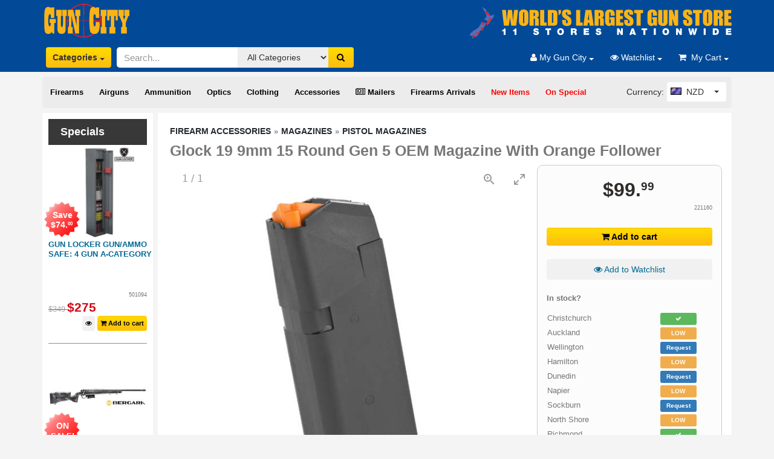

--- FILE ---
content_type: text/html; charset=utf-8
request_url: https://www.guncity.com/glock-19-9mm-15-round-gen-5-oem-magazine-with-orange-follower-376317
body_size: 37939
content:
<!-- Header Scripts --><!doctype html><html lang="en"><head><meta charset="utf-8"/><base href="/public/templates/shop/guncity/"/><title>Glock 19 9mm 15 Round Gen 5 OEM Magazine With Orange Follower NZ - Pistol Magazines by Gun City</title><meta name="description" content="&#8203;&#8203;&#8203;&#8203;&#8203;&#8203;Glock 19 9mm 15 Round Gen 5 OEM Magazine With Orange Follower  	 Fits GLOCK Black Finish Constructed of Hardened... Pistol Magazines in NZ." /><meta name="og:type" content="product.item" /><meta name="og:title" content="Glock 19 9mm 15 Round Gen 5 OEM Magazine With Orange Follower" /><meta name="og:description" content="&#8203;&#8203;&#8203;&#8203;&#8203;&#8203;Glock 19 9mm 15 Round Gen 5 OEM Magazine With Orange Follower  	 Fits GLOCK Black Finish Constructed of Hardened..." /><meta name="og:image" content="https://www.guncity.com/public/img/site/guncity-com/m/221160-glock-mag-19-15-rnd-9-mm-orange-follower-untitled-1-262153.jpg" /><meta name="product:retailer_item_id" content="221160" /><link rel="stylesheet" href="css/s.css?v4" type="text/css"/><meta name="viewport" content="width=device-width, initial-scale=1.0"/> <!--[if IE]><meta http-equiv="X-UA-Compatible" content="IE=Edge,chrome=1"><![endif]--> <!--link href="/public/css/animate.css" rel="stylesheet --><link href="/public/css/plugins/jquery.fancybox.css" rel="stylesheet"/><link href="/public/css/magnific-popup.css" rel="stylesheet"/><link href="/public/js/plugins/touchspin/jquery.bootstrap-touchspin.css" rel="stylesheet"/><link href="/public/js/plugins/bootstrap-datetimepicker/bootstrap-datetimepicker.min.css" rel="stylesheet"/><link href="/public/css/plugins/bootstrap-select.css" rel="stylesheet"/><link href="/public/js/plugins/starrating/css/star-rating.css?v2" rel="stylesheet"/><link href="/public/js/plugins/starrating/themes/krajee-fa/theme.css" rel="stylesheet"/><link href="/public/js/plugins/starrating/themes/krajee-svg/theme.css" rel="stylesheet"/><link href="/public/templates/shop/ediy/css/magnific-popup.css" rel="stylesheet" /><link href="/public/css/cart.css?v10" rel="stylesheet"/><style>          html {      overflow-y:scroll;}table {width:100%;}.index-body p {padding: 5px 20px;font-size: 18px;text-transform: uppercase;color: #fff;background: #024A97;}@media screen and (min-width: 768px) {#pagemenu {position: relative;z-index: 9999;width: auto;}#pagemenu ul {width: 12em;}}.price-over-hundred {display: none;}.btn {padding: 6px 6px;}.zoomWrapper {margin: auto;}.hidden-list {display: none;}.fnc-list-toggle {text-align: center;width: 96%;font-weight: bold;color: #252A2F;cursor: pointer;font-size: 11px;}.fnc-list-toggle:hover {background-color: #ddd;border-radius: 10px;}h1 {font-size: 1.5em; /* 25px/16px */clear: both;}.facet-summary {font-size: .75em; /* 12/16 */width: 100%;text-align: left;margin: 0px auto; /*auto centers the container */padding: 5px;}.cart-item-price .price {font-size: 11px;line-height: 11px;color: #333;}.cart-item-price  {font-size: 11px;line-height: 11px;color: #333;margin-top:2px;}.cart-saleline {border-collapse:collapse;}.cart-saleline > td {border-bottom: 1px solid #ccc; padding: 5px;}.product-stocklevels {padding:1px;}/*CSS3 multiple columns.*//* Get em size for colums: 184/16 */.columns {-moz-column-width: 20em; /* Firefox */-webkit-column-width: 20em; /* webkit, Safari, Chrome */column-width: 20em;}/*remove standard list and bullet formatting from ul*/.columns ul {margin: 0;padding: 0;list-style-type: none;font-size: 13px;line-height: 18px;}/* correct webkit/chrome uneven margin on the first column*/.columns ul li:first-child {margin-top: 0px;}.columns ul li b {width: 100%;display: block;}.level-1 li b a {font-size: 13px;color: #333;}.level-2 li b a {font-size: 13px;color: #333;}.level-3 li b {font-size: 14px;}.large-list .level-1 li b a {margin-left: 0px;}.large-list .level-2 li b a {margin-left: 5px;}.large-list .level-3 li b {margin-left: 10px;}.large-list .level-4 li b {margin-left: 15px;}.large-list .leaf-node {display: none;}span.facet-summary-count {color: #999;font-size: 11px;}span.price-fraction {position: relative;bottom: 0.5em;font-size: 0.6em;}.menu-dropdown-info {padding-left: 15px;padding-right: 15px;}.menu-dropdown .price-over-hundred {display: inline;}.discount-badge .price {color: #fff;font-size: 14px;}.discount-badge .price {color: #fff;font-size: 14px;}.search-price-range .price {color: #333;font-size: 12px;}.watchlist-empty {background-color: #fff;padding: 15px;}.watchlist-empty a {font-weight: bold;font-size: 14px;}.watchlist-empty h3 {margin-top: 5px;}.cart-empty {background-color: #fff;padding: 15px;}.cart-empty a {font-weight: bold;font-size: 14px;}.cart-empty h3 {margin-top: 5px;}.navbar-form {margin: 1px 1px;margin-top: 12px;}.cart-status-tab {height: 40px;background-image: url(images/CartTab.png);position: absolute;top: -40px;padding: 8px;color: white;left: -32px;font-size: 12px;width: 130px;text-align: center;}.cart-status-tab .price {color: white;font-size: 12px;font-weight: bold;}.cart-description a {font: 11px Arial,sans-serif;}.cart-description .cart-item-code {font-weight: bold;}.menuBarNav li {padding-top:5px;padding-bottom:5px;}.modal .form-control {padding: 6px 6px !important;background-color: #fff !important;color: #333!important;margin-top: 10px;placeholder: #999!important;} #div-login-msg,#div-lost-msg,#div-register-msg {height: 30px;line-height: 28px;transition: all ease-in-out 500ms;}#div-login-msg.success,#div-lost-msg.success,#div-register-msg.success {border: 1px solid #68c3a3;background-color: #c8f7c5;}#div-login-msg.error,#div-lost-msg.error,#div-register-msg.error {border: 1px solid #eb575b;background-color: #ffcad1;}#icon-login-msg,#icon-lost-msg,#icon-register-msg {width: 30px;float: left;line-height: 28px;text-align: center;background-color: #dadfe1;margin-right: 5px;transition: all ease-in-out 500ms;}#icon-login-msg.success,#icon-lost-msg.success,#icon-register-msg.success {background-color: #68c3a3 !important;}#icon-login-msg.error,#icon-lost-msg.error,#icon-register-msg.error {background-color: #eb575b !important;}#img_logo {max-height: 100px;max-width: 100px;}.owl-buttons i {color: #FEC20D;}.owl-prev .owl-nav {display: block;margin-top: 6px;font-size: 18px;margin-right: 20px;padding: 20px;}.owl-next .owl-nav {display: block;margin-top: 6px;font-size: 18px;margin-right: -20px;padding: 20px;}.carousel-fade .carousel-inner .item {opacity: 0;padding: 10px;-webkit-transition-property: opacity;-moz-transition-property: opacity;-o-transition-property: opacity;transition-property: opacity;}.carousel-fade .carousel-inner .active {opacity: 1;}.carousel-fade .carousel-inner .active.left,.carousel-fade .carousel-inner .active.right {left: 0;opacity: 0;z-index: 1;}.carousel-fade .carousel-inner .next.left,.carousel-fade .carousel-inner .prev.right {opacity: 1;}.carousel-fade .carousel-control {z-index: 2;}.display-block {display: block !important;}.display-inline-block {display: inline-block !important;}.display-none {display: none !important;}.icon-size{font-size: 87px;}.navbar-login{width: 305px;padding: 10px;padding-bottom: 0px;}.navbar-login-session{padding: 10px;padding-bottom: 0px;padding-top: 0px;}.bootstrap-select li {display: block !important;}.bootstrap-select option {display: none;}.bootstrap-select ul li a {font-size: 12px !important;line-height: 12px  !important;text-transform: none  !important; }.bootstrap-select li {margin-top: 4px; }.not-bold {font-weight: normal;}.cart-status {width:100%;}.white-popup-block {background:#FFF;padding:20px 30px;text-align:left;max-width:650px;margin:40px auto;position:relative}.cart-quantity {min-width: 50px;}.account-form .form-group input {margin: 10px 10px 0px 5px;}.account-form .form-group select {margin: 10px 10px 0px 5px;}.account-form .form-group {padding-right: 10px;}</style><link rel="shortcut icon" href="/public/templates/shop/guncity/images/favicon.png" /><!--<link href="css/sm-core-css.css" rel="stylesheet" />--><!--<link href="css/sm-theme.css" rel="stylesheet" />--><!--<link href="css/sm-clean.css" rel="stylesheet" />--><link href="/public/assets/plugins/font-awesome/css/font-awesome.min.css" rel="stylesheet">  <link rel="stylesheet" href="https://cdn.jsdelivr.net/npm/lightgallery@2.7.1/css/lightgallery.min.css"><link rel="stylesheet" href="https://cdn.jsdelivr.net/npm/lightgallery@2.7.1/css/lg-zoom.css"><link rel="stylesheet" href="https://cdn.jsdelivr.net/npm/lightgallery@2.7.1/css/lg-thumbnail.css"><link rel="stylesheet" href="https://cdn.jsdelivr.net/npm/lightgallery@2.7.1/css/lg-video.css"><link rel="stylesheet" href="/public/templates/apps/navigation/smartmenu/smartmenu.css?v5">    <link href="/public/templates/shop/guncity/css/style.css?v2" rel="stylesheet" /><link href="/public/templates/shop/guncity/css/guncity.css?v8" rel="stylesheet"  /><link href="/public/templates/shop/guncity/css/jqueryui.css" rel="stylesheet"  /><link href="/public/templates/shop/ediy/css/magnific-popup.css" rel="stylesheet" /><meta name="google-site-verification" content="ZmFf8voG0bVZRC3Wr-_yCo0824WF3MO7MfN0yhyjOMw" /><meta name="facebook-domain-verification" content="6zgz8qgj3i4l8i8qf47pykmi7ohmm0" /><!--[if lt IE 9]> <script src="js/ie8-responsive-file-warning.js"></script> link href="/public/css/shop.css" rel="stylesheet"<![endif]--><!--[if lt IE 9]><script src="https://oss.maxcdn.com/libs/html5shiv/3.7.0/html5shiv.js"></script><script src="https://oss.maxcdn.com/libs/respond.js/1.4.2/respond.min.js"></script><![endif]--><!--Start of Zopim Live Chat Script--><!--<scr ipt type="text/javascript">--><!--  setTimeout(function() {--><!--     	window.$zopim||(function(d,s){var z=$zopim=function(c){z._.push(c)},$=z.s=--><!--     	d.createElement(s),e=d.getElementsByTagName(s)[0];z.set=function(o){z.set.--><!--     	_.push(o)};z._=[];z.set._=[];$.async=!0;$.setAttribute("charset","utf-8");--><!--     	$.src="//v2.zopim.com/?4FKWiqxQXsAiHy2zlhBcU3DhrA9iLKv3";z.t=+new Date;$.--><!--     	type="text/javascript";e.parentNode.insertBefore($,e)})(document,"script");--><!--  },2000);--><!--</scr ipt>--><!--End of Zopim Live Chat Script--> <div class="white-popup-block mfp-hide upsell-popup" style="max-width:1100px;"><div class="upsell-area-container"><div class="upsell-popup-data"></div></div></div><style type="text/css">:root{--sm-light: #fff;--sm-dark: #262626;--sm-brand:#666;--sm-brand-contrast: #fff;--sm-accent: #999;--sm-accent-contrast: #262626;--sm-bg: #f7f7f7;--sm-bg-soft:#f7f7f7;--sm-text: #262626;--sm-text-disabled: rgba(38, 38, 38, 0.38);--sm-bg-alt: #f7f7f7;--sm-bg-alt-soft: #f7f7f7;--sm-text-alt: #262626;--sm-text-alt-disabled: rgba(38, 38, 38, 0.38);--sm-separator: rgba(38, 38, 38, 0.4);--sm-border: rgba(38, 38, 38, 0.4);--sm-text-shadow: none;--sm-box-shadow: rgba(0, 0, 0, 0.3);--sm-font-family: inherit;--sm-font-size: 1.3rem;--sm-font-size-small: 1.175rem;--sm-line-height: 23px;--sm-border-radius: 3px;--sm-border-radius-large: 5px;--sm-border-radius-small: 3px;--sm-toggler-bg-opacity:0.6;--sm-overlay-bg: rgba(0,0,0,0.5);}   :target {scroll-margin-top: 120px; }.sm-navbar {--sm-collapsible-nav-link-padding-y: 5px;}.bootstrap-select.btn-group:not(.input-group-btn), .bootstrap-select.btn-group[class*="col-"] {display: inline-flex;}#side-menu-desktop li {margin-left:5px;}#side-menu-desktop li a {color: black;font-weight: 600;}#main_navbar {display:inline;}.panel .side-heading a {color: #fff !important;}.side-heading {margin-bottom: 0px !important;}.li-isResellable {display: none;}h2 a.product-name {font-size: 13px;}.salePrice .price {color: #d30714;}.rrp .price {font-size: 12px;color: #777777;}.group-description p {margin-top: 0px;margin-bottom: 10px;}p {margin-top: 10px;margin-bottom: 10px;}.filter-caliber {display:none;}.filter-condition {display:none;}.filter-choke {display:none;}.filter-2nd {display:none;}.rating-container.is-display-only .caption {display: none;}.air-rifles-pistols-ammunition {display:none;} .youth-air-rifles {display:none;}.filter-footwear {display:none;}.navbar .btn {padding: 6px 10px;}.upsell-area-container {height: 480px;}.mainBody {padding: 20px;}.owl-carousel {display: none;}.owl-carousel .owl-loaded {display: block;}.owl-carousel .product-thumbs {max-width:200px;}.watchlist-button-text { display: none;}/*.mainBody ul li {*//*   margin: 5px 20px;*//*}*/.li-isFeatured {display: none;}.mainBody ul {list-style: disc;} .footer-panel h1 {font-size: 20px;padding: 5px;background-color: #024a97;color: #fff;}.subgroups-links a { font-weight: bold;}.nav-pills>li+li {margin-left: 0px;}.carousel-fade .carousel-inner .item {padding: 0px;}.alert-fact {font-weight: bold;color: #333;background-color: #ffff02;}.alert-fact a {font-weight: bold;color: #c00;}.inline-gallery-container {width: 100%;height: 0;padding-bottom: 100%;}.lg-outer .lg-thumb-outer {background-color: #f4f4f5;}.lg-backdrop {background-color: #fff;}.lg-next, .lg-prev {background-color: rgb(153 148 148 / 45%);}.lg-toolbar .lg-icon:hover {color: #999; }.package-component-list li {list-style:disc;font-size: 12px;padding: 2px;margin-left: 15px;}.iframe-container {position: relative;overflow: hidden;width: 100%;padding-top: 56% ; /* 16:9 Aspect Ratio (divide 9 by 16 = 0.5625) */}/* Then style the iframe to fit in the container div with full height and width */.responsive-iframe {position: absolute;top: 0;left: 0;bottom: 0;right: 0;width: 100%;height: 100%;}.priceDetail {margin-top: 15px;text-align: center;}.priceDetail .normalPrice .price {font-size: 32px;}.priceDetail .salePrice .price {font-size: 32px;color: #d30714;}.priceDetail .savePrice .price {color: #d30714;font-size:18px;}.priceDetail .saveLabel {color: #d30714;}.priceDetail .wasPrice .price {color: #999;}.priceDetail .wasPrice .price .price-whole {text-decoration: line-through;font-size:18px;}.priceDetail .wasPrice .price .price-prefix {text-decoration: line-through;}.priceDetail .wasPrice .price {color: #999;}.priceDetail .wasLabel {color: #999;}	.priceDetail .salePrice {margin-bottom: 5px;}		#qcartIframe {border: 0px;margin-bottom: 200px;}.fnc-stock-enquiry {cursor: pointer;text-decoration: none !important;}.product-thumbs {max-height: 155px;}.product-stocklevels .label {width: 60px;display: inline-block;line-height: 15px;}.popover-content {overflow-y: auto;height: 92%;}.product-stocklevels.motueka { display: none !important;}.product-stocklevels.supplier.negative-stock {display: none;}.widget-profile-header {background-color: #024a97;padding: 5px;color: #fff;}.widget-profile-header .fa-user {font-size: 30px;float: left;margin: 6px;}.grid-col-container .me-ui-box {padding: 0px !important;}.feature-panel h4 {font-size: 20px;padding: 5px;background-color: #024a97;color: #fff;}.table-primary .price {font-size: 14px;color: #2f2c2a;font-weight: normal;float: right;}.prefix-nzd  {display: none;}.package-header {font-size: 20px;border-bottom: 1px solid #eee;padding: 5px;color: #333;}.salePriceLg {font-size: 32px !important;}.cart-status-tab {width: 130px !important;}.cart-tax-total {display: none;}div.package-option { /*border-bottom: 1px dashed #ccc;*/padding: 0px 0px 5px 0px;margin-bottom: 5px;}.product-price .savings  {display: block;}.modal-header {background-color: #024A97 !important;min-height: 70px;}.cart-group {background-color: #024A97 !important;}.product-price .savings .price {color: #ED2028;font-size: 1.2em;}.footer-links {background-color: #eee;}p.section-group-header {background: #024A97;color: #fff;text-transform: uppercase;font-size: 18px;padding: 5px;text-align: center;}.logo {max-width: 500px; padding: 5px!important;margin: 0!important;margin-left: -12px!important;height: 70px;}.main-header {background: #024A97;;}.item-new-normal {float:right; margin-top: 58px; margin-left: -90px; position: absolute; top: 0px;}.clearfix::after {content: "";clear: both;display: table;}.item-new-special {float:right; margin-top: 58px; margin-left: -90px;position: absolute; top: 0px;}.item-star-special {position: absolute; width: 60px; text-align: center; color:#fff; top: -100px; }.item-licence-normal {float:right; margin-top: 55px; margin-left: -80px; position: absolute; top: 0px;}.item-licence-special {float:right; margin-top: 55px; margin-left: -80px; position: absolute; top: 0px;}@media (min-width: 1200px) {.item-new-normal {left: 245px;}.item-new-special {left: 180px; }.item-star-special {left: 165px;}.item-licence-normal {left: 285px;}.item-licence-special {left: 220px;}}@media (min-width: 992px) and (max-width: 1199px) {.item-new-normal {left: 190px;}.item-new-special {left: 140px; }.item-star-special {left: 125px;}.item-licence-normal {left: 225px;}.item-licence-special {left: 180px;}}@media (max-width: 991px) {.item-new-normal {left: 185px;}.item-new-special {left: 160px; }.item-star-special {left: 0px;}.item-licence-normal {left: 285px;}.item-licence-special {left: 220px;}h2 a.product-name {font-size: 12px !important;}.watchlist-button-text { display: inline !important;}.plSku {font-size: 12px !important;}.addToCart {font-size: 11px !important;}.group-description p {margin-top: 0px;margin-bottom: 0px;}}.navbar.navbar-blue-dark .dropdown-menu > li > a {background: #01366F;}.navbar.navbar-blue-dark .dropdown-menu > li > a:hover {background: #164c8f;}.modal-title {color: #fff;font-weight: bold;}.modal-subject {color: #fff;font-weight: bold;}.product-item-box {margin-bottom: -1px;border: 1px solid #ccc;border-radius: 0px;margin-right: -1px;padding: 5px;min-height: 280px;}.btn-primary {color: #fff;background-color: #024A97;border-color: #024A97;}.orgPrice {font-size: 12px;color: #999;}.orgPrice .price {font-size: 15px;color: #808080;text-decoration: line-through;}.special-price {color: #f00;}/*.typeahead,.tt-query,.tt-hint {padding: 8px 12px;font-size: 24px;line-height: 30px;border: 2px solid #ccc;-webkit-border-radius: 8px;-moz-border-radius: 8px;border-radius: 8px;outline: none;}.typeahead {background-color: #fff;color: #292f33;margin-top: 0px;}.typeahead:focus {border: 2px solid #0097cf;}.tt-query {-webkit-box-shadow: inset 0 1px 1px rgba(0, 0, 0, 0.075);-moz-box-shadow: inset 0 1px 1px rgba(0, 0, 0, 0.075);box-shadow: inset 0 1px 1px rgba(0, 0, 0, 0.075);}.tt-hint {color: #999}.tt-menu {width: 422px;margin: 12px 0;padding: 8px 0;background-color: #fff;border: 1px solid #ccc;border: 1px solid rgba(0, 0, 0, 0.2);-webkit-border-radius: 8px;-moz-border-radius: 8px;border-radius: 8px;-webkit-box-shadow: 0 5px 10px rgba(0,0,0,.2);-moz-box-shadow: 0 5px 10px rgba(0,0,0,.2);box-shadow: 0 5px 10px rgba(0,0,0,.2);}.tt-suggestion {padding: 3px 20px;font-size: 18px;line-height: 24px;color: #292f33;}.tt-suggestion:hover {cursor: pointer;color: #fff;background-color: #0097cf;}.tt-suggestion.tt-cursor {color: #fff;background-color: #0097cf;}.tt-suggestion p {margin: 0;}*/html {margin: 0;padding: 0;}html, body {margin:0;}body {color: #777;font-family: 'Arial', sans-serif;font-weight:normal;margin: 0;font-size:13px;line-height:22px;min-width:260px;}/*td, th,input, textarea, select,a {font-size: 13px;}*/fieldset {padding: 0;margin: 0;border: 0;}legend {display: block;width: 100%;padding: 0;margin-bottom: 20px;font-size: 21px;line-height: 40px;color: #333;border: 0;border-bottom: 1px solid #ccc;}img {max-width:100%}legend small {font-size: 15px;color: #999999;}label,input,button,select,textarea {font-size: 13px;font-weight: normal;line-height: 20px;}input,button,select,textarea {font-family: Arial, sans-serif;}label {margin-bottom: 0px;}input,textarea,.uneditable-input {width: 280px;max-width:100%}.nav__primary.isStuck{width:100%;}#page{background:#f3f2f2;}textarea {height: auto;}textarea,input[type="text"],input[type="password"],input[type="datetime"],input[type="datetime-local"],input[type="date"],input[type="month"],input[type="time"],input[type="week"],input[type="number"],input[type="email"],input[type="url"],input[type="search"],input[type="tel"],input[type="color"],.uneditable-input {background-color: #ffffff;border: 1px solid #d7d7d7;-webkit-box-shadow: inset 0 1px 1px rgba(0, 0, 0, 0.075);-moz-box-shadow: inset 0 1px 1px rgba(0, 0, 0, 0.075);box-shadow: inset 0 1px 1px rgba(0, 0, 0, 0.075);-webkit-transition: border linear 0.2s, box-shadow linear 0.2s;-moz-transition: border linear 0.2s, box-shadow linear 0.2s;-o-transition: border linear 0.2s, box-shadow linear 0.2s;transition: border linear 0.2s, box-shadow linear 0.2s;}textarea:focus,input[type="text"]:focus,input[type="password"]:focus,input[type="datetime"]:focus,input[type="datetime-local"]:focus,input[type="date"]:focus,input[type="month"]:focus,input[type="time"]:focus,input[type="week"]:focus,input[type="number"]:focus,input[type="email"]:focus,input[type="url"]:focus,input[type="search"]:focus,input[type="tel"]:focus,input[type="color"]:focus,.uneditable-input:focus {outline: 0;outline: thin dotted \9;/* IE6-9 */}input[type="radio"],input[type="checkbox"] {margin: 4px 0 0;margin-top: 1px \9;*margin-top: 0;line-height: normal;}input[type="file"],input[type="image"],input[type="submit"],input[type="reset"],input[type="button"],input[type="radio"],input[type="checkbox"] {width: auto;}select,input[type="file"] {height: 30px;/* In IE7, the height of the select element cannot be changed by height, only font-size */*margin-top: 4px;/* For IE7, add top margin to align select with labels */line-height: 30px;}select {width: 280px;max-width:100%;background-color: #fff;border: 1px solid #ccc;}select[multiple],select[size] {height: auto;}select:focus,input[type="file"]:focus,input[type="radio"]:focus,input[type="checkbox"]:focus {outline: thin dotted #313131;outline: 5px auto -webkit-focus-ring-color;outline-offset: -2px;}a, a:visited, a:focus {cursor: pointer;text-decoration:none;outline:none;}a{color:#8c7869;}a:hover {text-decoration:none;color: #2f2c2a;}a img {border: none;}form {margin-bottom:0;}/*======================= TYPOGRAPHY =======================*/.p0 {padding:0 !important}.m0 {margin:0 !important}.mt0 {margin-top:0 !important}/***********************/.fleft {float:left;}.fright {float:right;}.tcenter {text-align:center !important;}.fancybox {text-decoration:none;}.fancybox:hover {text-decoration:underline;}.account-success #content p {margin-bottom:5px;}.wrapper {width:100%;overflow:hidden;}.extra-wrap {overflow:hidden;}.clear {clear: both;display: block;overflow: hidden;visibility: hidden;width: 0;height: 0;}a#hidden {display:none;visibility:hidden}.content ul {list-style:none;margin:0 0 30px 0;padding:0;	}.content ul li a {text-decoration:none;}.content ul li:first-child {border:none;}.product-description ul {list-style:disc;margin:initial;padding:initial;}.product-description ul li {color: #777;margin-left: 25px;}ul {list-style:none;margin:0;padding:0;}ul li {color: #2f2c2a;}.breadcrumb a:hover, .breadcrumb a.last{color:#2f2c2a;	}.breadcrumb {color:#777;font-size:14px;line-height:16px;background-color:#fff;padding:2px 0px 5px;font-weight:bold;text-transform:uppercase;}.breadcrumb a{font-size:14px;color:#8c7869;}a {color: #006994;}.price {font-size: 21px;line-height: 20px;color: #2f2c2a;font-weight: 700;}.search-price-range li {font-weight: bold;}.product-filter {margin-bottom: 5px!important;border: 0 solid #fff!important;line-height: 32px; }small {font-size: 85%;}.plImg {height: 12em;line-height: 10em;text-align: center}.plImg img {max-width: 99%;margin: 0 auto;vertical-align: middle;display: inline-block}.plTitle {overflow: hidden}.discount-badge small {display: none}.plTitle h2 {margin: 0;font-size: 15px!important;font-weight: 700;color: #333}.plSpecialAlert {border-radius: 50%;width: 75px;height: 75px;background-color: #ed1c24;text-align: center;padding: 13px 0 3px;margin-top: -50px}.plSkuBar {height: 35px}.plSku {font-size: 9px}.plSpecialAlert small {max-width: 45px;color: #fff;display: inline-block;text-transform: uppercase;line-height: 8px;font-size: 9px}.plSpecialAlert div {font-size: 22px;font-weight: 600;color: #fff;line-height: 18px;margin-bottom: -5px}.salePrice {color: #d30714;font-weight: 600;font-size: 14px;line-height: 18px;}.was-price .price {font-size: 13px;line-height: 20px;color: #aaa;font-weight: 500;}.was-price .price-fraction {font-size: 1em;bottom: 0em;}.salePriceLg {font-weight: 700!important;margin-bottom: 5px}.priceBlock .salePriceLg{padding:10px !important;   } /*.priceBlock .salePriceLg .price{color:#d30714;   }  */ #accordian h3,.addToCart,.btn-orange,.w600 {font-weight: 600}.addToCart {border: 1px solid transparent!important;color: #000;padding: 4px;font-size: 11px}.addLg {font-size: 1.2em}.guttert {margin-top: 8px}.guttertb {margin: 8px 0}.gutter {margin: 8px}.gutterb {margin-bottom: 8px}.mt1 {margin-top: 1em}.mt2 {margin-top: 2em}.p05 {padding: .5em!important}.mt05 {margin-top: .8em}.mb05 {margin-bottom: .5em}.mtb05 {margin: .5em 0;line-height: 1em}.mt3em {margin-top: 3em}.mt2em {margin-top: 2em}.ptb0 {padding-top: .8em!important;padding-bottom: .8em!important;margin-top: .25em}.img100 {max-width: 100%;width: 100%}.whiteLink {color: #fff}.whiteLink:hover {text-decoration: underline;color: #fff}.bgGrey {background-color: #dcddde}.bgBlue {background-color: #024892}.strike {text-decoration: line-through}.filterGroup {padding: 0 3px 0 10px}.rounded3 {-webkit-border-radius: 3px;-moz-border-radius: 3px;border-radius: 3px}.roundedt3 {-webkit-border-top-left-radius: 3px;-webkit-border-top-right-radius: 3px;-moz-border-radius-topleft: 3px;-moz-border-radius-topright: 3px;border-top-left-radius: 3px;border-top-right-radius: 3px}.btn-med {font-size: 1.1em}.btn-grey {background-color: #f1f1f1}.btn-grey:hover {background-color: #f3f3f3}.btn-orange {background: url([data-uri]);background: -moz-linear-gradient(top, #ffdc00 0, #febc11 100%);background: -webkit-gradient(linear, left top, left bottom, color-stop(0, #ffdc00), color-stop(100%, #febc11));background: -webkit-linear-gradient(top, #ffdc00 0, #febc11 100%);background: -o-linear-gradient(top, #ffdc00 0, #febc11 100%);background: -ms-linear-gradient(top, #ffdc00 0, #febc11 100%);background: linear-gradient(to bottom, #ffdc00 0, #febc11 100%);filter: progid: DXImageTransform.Microsoft.gradient( startColorstr='#ffdc00', endColorstr='#febc11', GradientType=0);color: #000}#accordian ul ul li,#accordian ul ul li a {color: #333;display: block}.gradOrange {background: url([data-uri]);background: -moz-linear-gradient(top, #ffdc00 0, #febc11 100%);background: -webkit-gradient(linear, left top, left bottom, color-stop(0, #ffdc00), color-stop(100%, #febc11));background: -webkit-linear-gradient(top, #ffdc00 0, #febc11 100%);background: -o-linear-gradient(top, #ffdc00 0, #febc11 100%);background: -ms-linear-gradient(top, #ffdc00 0, #febc11 100%);background: linear-gradient(to bottom, #ffdc00 0, #febc11 100%);filter: progid: DXImageTransform.Microsoft.gradient( startColorstr='#ffdc00', endColorstr='#febc11', GradientType=0)}.modal .form-control.error {border-color: #f00 !important;}.item-sold {text-decoration: line-through;}#mc_embed_signup label {font-size: 12px !important;}#mc_embed_signup .button {color: #333 !important;font-size: 13px !important;}#mc_embed_signup input.email {font-size: 13px !important;}.container-fluid {padding-left: 0px !important;padding-right: 0px !important;}.navbar-collapse {padding-right: 4px !important;padding-left: 4px !important;margin-left:  0px !important;margin-right:  0px !important;}.owl-theme .owl-nav {margin-top: 10px;text-align: center;-webkit-tap-highlight-color: transparent; }.owl-theme .owl-nav [class*='owl-'] {color: #FFF;font-size: 14px;margin: 5px;padding: 4px 7px;background: #024a97;display: inline-block;cursor: pointer;border-radius: 3px; }.owl-theme .owl-nav [class*='owl-']:hover {background: #8697C1;color: #FFF;text-decoration: none; }.owl-theme .owl-nav .disabled {opacity: 0.5;cursor: default; }.owl-theme .owl-nav.disabled + .owl-dots {margin-top: 10px; }/*.owl-theme .owl-dots {text-align: center;-webkit-tap-highlight-color: transparent; }.owl-theme .owl-dots .owl-dot {display: inline-block;zoom: 1;*display: inline; }.owl-theme .owl-dots .owl-dot span {width: 10px;height: 10px;margin: 5px 7px;background: #D6D6D6;display: block;-webkit-backface-visibility: visible;transition: opacity 200ms ease;border-radius: 30px; }.owl-theme .owl-dots .owl-dot.active span, .owl-theme .owl-dots .owl-dot:hover span {background: #869791; }*/.owl-theme .owl-dots {display: none;}.xmas-sale:hover {color: #fff !important;}.xmas-sale {color: red !important;}.menu-dropdown-info {padding-left: 15px;padding-right: 15px;}.menu-dropdown {color: #01366F !important;background-color: #f3f3f3 !important;border-color: #eee !important;box-shadow: 0 5px 11px #999 !important;-webkit-box-shadow: 0 5px 11px #999 !important;margin-bottom: 0px;padding: 0px;}.menu-dropdown li a.menu-item {font-weight: bold;padding: 10px 20px;}.menu-dropdown .form-control {padding: 6px 6px !important;background-color: #fff !important;color: #333!important;border: 1px solid #ccc!important;placeholder: #999!important;}.menu-dropdown .form-control:placeholder {color: #999!important;}.menu-dropdown input::-webkit-input-placeholder,.menu-dropdown textarea::-webkit-input-placeholder {color: rgba(99,99,99,0.3)!important;}.menu-dropdown input::-moz-placeholder,.menu-dropdown  textarea::-moz-placeholder {color: rgba(99,99,99,0.3)!important;}.menu-dropdown  input:-ms-input-placeholder,.menu-dropdown textarea:-ms-input-placeholder {color: rgba(99,99,99,0.3)!important;}.menu-dropdown input:-moz-placeholder,.menu-dropdown  textarea:-moz-placeholder {color: rgba(99,99,99,0.3)!important;}.menu-dropdown .cart-description a:hover {color: #999 !important;background-color: #fff !important;}.menu-dropdown a {color: #333 !important;background-color: #fff !important;}.menu-dropdown a:hover {color: #333 !important;background-color: #eee !important;}.menu-dropdown .divider {background-color: #ccc !important;margin: 0 !important;}.cart-status {width: 100%;  }/* body {  background: url(/function/image/214105) !important;   }XMASbody {  background: url(/function/image/210974) !important;   }DUCK ROAR*/#side-menu-desktop {background-color: #ececec;}/*.pnl-countdown {background-color: #000 !important;}.pnl-countdown h1 {color: #ffffff !important;}.pnl-countdown p {color: #f00 !important;}.countdown .count-title {color: #f00 !important;}.countdown .figure {background-color: #ffffff !important;}.countdown .figure .top {background-color: #ffffff !important;}.countdown .figure .top-back {background-color: #ffffff !important;}.countdown .figure > span {color: #f00 !important;}.countdown .figure .bottom-back {background-color: #ffffff !important;}*/.nav>li>a {padding: 10px 13px  !important;}#ff-isFeatured-label {color: #f00;}.inline {display: inline !important;}.alert-danger  {font-weight: bold;color: #fff;background-color: #ff2020;}.alert-danger a {font-weight: normal;color: #fff;text-decoration: underline;}</style><!-- Hotjar Tracking Code for https://www.guncity.com/ --><script>(function(h,o,t,j,a,r){h.hj=h.hj||function(){(h.hj.q=h.hj.q||[]).push(arguments)};h._hjSettings={hjid:2618286,hjsv:6};a=o.getElementsByTagName('head')[0];r=o.createElement('script');r.async=1;r.src=t+h._hjSettings.hjid+j+h._hjSettings.hjsv;a.appendChild(r);})(window,document,'https://static.hotjar.com/c/hotjar-','.js?sv=');</script></head><body class="ediy-fastclick"><!-- Body Scripts --><header style="background-color: #024A97;"><div class="container"><nav class="navbar navbar-blue-dark no-border-radius navbar-static-top" id="main_navbar"><div class="container-fluid"><div class=" hidden-md hidden-lg hidden-sm"><div class="col-xs-1" style="  margin-right: 10px; ">   <nav id="navbar-mobile" style="position:absolute; height:auto; top: 8px; left: -20px; "  class="smartmenu sm-navbar sm-navbar--offcanvas-left "><span class="sm-toggler-state" id="sm-toggler-state-1-mobile"></span><div class="sm-toggler" style="color: #fff;"><a class="sm-toggler-anchor sm-toggler-anchor--show" href="#sm-toggler-state-1-mobile" role="button" aria-label="Open main menu"><span class="sm-toggler-icon sm-toggler-icon--show"></span></a><a class="sm-toggler-anchor sm-toggler-anchor--hide" href="#" role="button" aria-label="Close main menu"><span class="sm-toggler-icon sm-toggler-icon--hide"></span></a></div><a class="sm-offcanvas-overlay" href="#" aria-hidden="true" tabindex="-1"></a><div class="sm-offcanvas"><div class="sm-hide-large" style="display: flex; align-items: center; justify-content: space-between" aria-hidden="true"><div class="sm-toggler" style="color: #000;"><a class="sm-toggler-anchor sm-toggler-anchor--hide" href="#" role="button" tabindex="-1"><span class="sm-toggler-icon sm-toggler-icon--hide"></span></a></div></div><div class="panel-group" id="nav-accordion"><!-- Right off-canvas panel for filters (mobile only) --><div class="panel panel-default"><div class=""><h4 class="side-heading"><a data-toggle="collapse" data-parent="#nav-accordion" href="#filterContent">Filters</a> </h4></div><div id="filterContent" class="panel-collapse collapse in"><div class="panel-body filter-panel-body sidebar" id="mobile-filter-menu"><!-- Filter content for mobile --></div></div></div><!-- Navigation Header --><div class="panel panel-default"><div class=""><h4 class="side-heading"><a data-toggle="collapse" data-parent="#nav-accordion" href="#categoryContent">Product Categories</a></h4></div><div id="categoryContent" class="panel-collapse collapse in"><div class="panel-body"><ul id="respMenu-" class="sm sm-theme sm-nav" ><li class="sm-nav-item"><a class="sm-nav-link  sm-sub-link--split sm-has-sub" href="/firearms">Firearms</a><button class='sm-sub-link sm-sub-link--split sm-sub-toggler' aria-label='Toggle sub menu'></button><ul class="sm-sub"><li class="sm-sub-item"><a class="sm-sub-link sm-sub-link--split sm-has-sub" href="/firearms/rimfire">Rimfire</a><button class='sm-sub-link sm-sub-link--split sm-sub-toggler' aria-label='Toggle sub menu'></button><ul class="sm-sub"><li class="sm-sub-item"><a class="sm-sub-link" href="/firearms/rimfire/bolt-action">Bolt Action</a></li><li class="sm-sub-item"><a class="sm-sub-link" href="/firearms/rimfire/pump-action">Pump Action</a></li><li class="sm-sub-item"><a class="sm-sub-link" href="/firearms/rimfire/single-shot">Single Shot</a></li><li class="sm-sub-item"><a class="sm-sub-link" href="/firearms/rimfire/semi-auto">Semi Auto</a></li><li class="sm-sub-item"><a class="sm-sub-link" href="/firearms/rimfire/lever-action">Lever Action</a></li></ul></li><li class="sm-sub-item"><a class="sm-sub-link sm-sub-link--split sm-has-sub" href="/firearms/centrefire">Centrefire</a><button class='sm-sub-link sm-sub-link--split sm-sub-toggler' aria-label='Toggle sub menu'></button><ul class="sm-sub"><li class="sm-sub-item"><a class="sm-sub-link" href="/firearms/centrefire/bolt-action">Bolt Action</a></li><li class="sm-sub-item"><a class="sm-sub-link" href="/firearms/centrefire/lever-action">Lever Action</a></li><li class="sm-sub-item"><a class="sm-sub-link" href="/firearms/centrefire/straight-pull">Straight Pull</a></li><li class="sm-sub-item"><a class="sm-sub-link" href="/firearms/centrefire/pump-action">Pump Action</a></li><li class="sm-sub-item"><a class="sm-sub-link" href="/firearms/centrefire/single-shot">Single Shot</a></li></ul></li><li class="sm-sub-item"><a class="sm-sub-link sm-sub-link--split sm-has-sub" href="/firearms/shotguns">Shotguns</a><button class='sm-sub-link sm-sub-link--split sm-sub-toggler' aria-label='Toggle sub menu'></button><ul class="sm-sub"><li class="sm-sub-item"><a class="sm-sub-link sm-sub-link--split sm-has-sub" href="/firearms/shotguns/semi-auto">Semi Auto</a><button class='sm-sub-link sm-sub-link--split sm-sub-toggler' aria-label='Toggle sub menu'></button><ul class="sm-sub"><li class="sm-sub-item"><a class="sm-sub-link" href="/firearms/shotguns/semi-auto/hunting">Hunting</a></li><li class="sm-sub-item"><a class="sm-sub-link" href="/firearms/shotguns/semi-auto/tactical">Tactical</a></li></ul></li><li class="sm-sub-item"><a class="sm-sub-link sm-sub-link--split sm-has-sub" href="/firearms/shotguns/pump-action">Pump Action</a><button class='sm-sub-link sm-sub-link--split sm-sub-toggler' aria-label='Toggle sub menu'></button><ul class="sm-sub"><li class="sm-sub-item"><a class="sm-sub-link" href="/firearms/shotguns/pump-action/hunting">Hunting</a></li><li class="sm-sub-item"><a class="sm-sub-link" href="/firearms/shotguns/pump-action/tactical">Tactical</a></li></ul></li><li class="sm-sub-item"><a class="sm-sub-link sm-sub-link--split sm-has-sub" href="/firearms/shotguns/under-over">Under & Over</a><button class='sm-sub-link sm-sub-link--split sm-sub-toggler' aria-label='Toggle sub menu'></button><ul class="sm-sub"><li class="sm-sub-item"><a class="sm-sub-link" href="/firearms/shotguns/under-over/field">Field</a></li><li class="sm-sub-item"><a class="sm-sub-link" href="/firearms/shotguns/under-over/skeet">Skeet</a></li><li class="sm-sub-item"><a class="sm-sub-link" href="/firearms/shotguns/under-over/trap">Trap</a></li></ul></li><li class="sm-sub-item"><a class="sm-sub-link" href="/firearms/shotguns/single-shot">Single Shot</a></li><li class="sm-sub-item"><a class="sm-sub-link" href="/firearms/shotguns/side-by-side">Side By Side</a></li><li class="sm-sub-item"><a class="sm-sub-link" href="/firearms/shotguns/bolt-action">Bolt Action</a></li><li class="sm-sub-item"><a class="sm-sub-link" href="/firearms/shotguns/lever-action">Lever Action</a></li></ul></li><li class="sm-sub-item"><a class="sm-sub-link sm-sub-link--split sm-has-sub" href="/firearms/other">Other</a><button class='sm-sub-link sm-sub-link--split sm-sub-toggler' aria-label='Toggle sub menu'></button><ul class="sm-sub"><li class="sm-sub-item"><a class="sm-sub-link" href="/firearms/other/benelli">Benelli</a></li><li class="sm-sub-item"><a class="sm-sub-link" href="/firearms/other/beretta">Beretta</a></li><li class="sm-sub-item"><a class="sm-sub-link" href="/firearms/other/combination-guns">Combination Guns</a></li><li class="sm-sub-item"><a class="sm-sub-link" href="/firearms/other/howa">Howa</a></li><li class="sm-sub-item"><a class="sm-sub-link" href="/firearms/other/sako">Sako</a></li><li class="sm-sub-item"><a class="sm-sub-link" href="/firearms/other/tikka">Tikka</a></li><li class="sm-sub-item"><a class="sm-sub-link" href="/firearms/other/muzzle-loaders">Muzzle Loaders</a></li><li class="sm-sub-item"><a class="sm-sub-link" href="/firearms/other/dart-guns">Dart Guns</a></li><li class="sm-sub-item"><a class="sm-sub-link" href="/firearms/other/parts-guns">Parts Guns</a></li></ul></li><li class="sm-sub-item"><a class="sm-sub-link sm-sub-link--split sm-has-sub" href="/firearms/endorsed">Endorsed</a><button class='sm-sub-link sm-sub-link--split sm-sub-toggler' aria-label='Toggle sub menu'></button><ul class="sm-sub"><li class="sm-sub-item"><a class="sm-sub-link sm-sub-link--split sm-has-sub" href="/firearms/endorsed/bcat">B Cat</a><button class='sm-sub-link sm-sub-link--split sm-sub-toggler' aria-label='Toggle sub menu'></button><ul class="sm-sub"><li class="sm-sub-item"><a class="sm-sub-link" href="/firearms/endorsed/bcat/pistols">Pistols</a></li><li class="sm-sub-item"><a class="sm-sub-link" href="/firearms/endorsed/bcat/revolvers">Revolvers</a></li></ul></li><li class="sm-sub-item"><a class="sm-sub-link sm-sub-link--split sm-has-sub" href="/firearms/endorsed/ccat">C Cat</a><button class='sm-sub-link sm-sub-link--split sm-sub-toggler' aria-label='Toggle sub menu'></button><ul class="sm-sub"><li class="sm-sub-item"><a class="sm-sub-link" href="/firearms/endorsed/ccat/handguns">Handguns</a></li><li class="sm-sub-item"><a class="sm-sub-link" href="/firearms/endorsed/ccat/rifles">Rifles</a></li><li class="sm-sub-item"><a class="sm-sub-link" href="/firearms/endorsed/ccat/sub-machine-guns">Sub Machine Guns</a></li><li class="sm-sub-item"><a class="sm-sub-link" href="/firearms/endorsed/ccat/machine-guns">Machine Guns</a></li></ul></li><li class="sm-sub-item"><a class="sm-sub-link sm-sub-link--split sm-has-sub" href="/firearms/endorsed/pcat">P Cat</a><button class='sm-sub-link sm-sub-link--split sm-sub-toggler' aria-label='Toggle sub menu'></button><ul class="sm-sub"><li class="sm-sub-item"><a class="sm-sub-link" href="/firearms/endorsed/pcat/rifles">Rifles</a></li><li class="sm-sub-item"><a class="sm-sub-link" href="/firearms/endorsed/pcat/shotguns">Shotguns</a></li></ul></li></ul></li></ul></li><li class="sm-nav-item"><a class="sm-nav-link  sm-sub-link--split sm-has-sub" href="/air-guns">Air Guns</a><button class='sm-sub-link sm-sub-link--split sm-sub-toggler' aria-label='Toggle sub menu'></button><ul class="sm-sub"><li class="sm-sub-item"><a class="sm-sub-link" href="/air-guns/gel-blasters">Gel Blasters</a></li><li class="sm-sub-item"><a class="sm-sub-link sm-sub-link--split sm-has-sub" href="/air-guns/air-rifles">Air Rifles</a><button class='sm-sub-link sm-sub-link--split sm-sub-toggler' aria-label='Toggle sub menu'></button><ul class="sm-sub"><li class="sm-sub-item"><a class="sm-sub-link" href="/air-guns/air-rifles/air-rifles">Air Rifles</a></li><li class="sm-sub-item"><a class="sm-sub-link" href="/air-guns/air-rifles/air-rifle-accessories">Air Rifle Accessories</a></li><li class="sm-sub-item"><a class="sm-sub-link" href="/air-guns/air-rifles/air-rifle-magazines">Air Rifle Magazines</a></li><li class="sm-sub-item"><a class="sm-sub-link" href="/air-guns/air-rifles/air-rifle-pellets">Air Rifle Pellets</a></li><li class="sm-sub-item"><a class="sm-sub-link" href="/air-guns/air-rifles/air-rifle-targets">Air Rifle Targets</a></li><li class="sm-sub-item"><a class="sm-sub-link" href="/air-guns/air-rifles/co2-air-rifles">Co2 Air Rifles</a></li><li class="sm-sub-item"><a class="sm-sub-link" href="/air-guns/air-rifles/hunting-air-rifles">Hunting Air Rifles</a></li><li class="sm-sub-item"><a class="sm-sub-link" href="/air-guns/air-rifles/pcp-air-rifles">PCP Air Rifles</a></li><li class="sm-sub-item"><a class="sm-sub-link" href="/air-guns/air-rifles/target-youth-air-rifles">Target & Youth Air Rifles</a></li></ul></li><li class="sm-sub-item"><a class="sm-sub-link sm-sub-link--split sm-has-sub" href="/air-guns/air-pistols">Air Pistols</a><button class='sm-sub-link sm-sub-link--split sm-sub-toggler' aria-label='Toggle sub menu'></button><ul class="sm-sub"><li class="sm-sub-item"><a class="sm-sub-link" href="/air-guns/air-pistols/air-pistol-magazines">Air Pistol Magazines</a></li><li class="sm-sub-item"><a class="sm-sub-link" href="/air-guns/air-pistols/air-pistols">Air Pistols</a></li></ul></li><li class="sm-sub-item"><a class="sm-sub-link sm-sub-link--split sm-has-sub" href="/air-guns/airsoft">Airsoft</a><button class='sm-sub-link sm-sub-link--split sm-sub-toggler' aria-label='Toggle sub menu'></button><ul class="sm-sub"><li class="sm-sub-item"><a class="sm-sub-link" href="/air-guns/airsoft/airsoft-accessories">Airsoft Accessories</a></li><li class="sm-sub-item"><a class="sm-sub-link" href="/air-guns/airsoft/airsoft-magazines">Airsoft Magazines</a></li><li class="sm-sub-item"><a class="sm-sub-link" href="/air-guns/airsoft/airsoft-pistols">Airsoft Pistols</a></li><li class="sm-sub-item"><a class="sm-sub-link" href="/air-guns/airsoft/airsoft-rifles">Airsoft Rifles</a></li><li class="sm-sub-item"><a class="sm-sub-link" href="/air-guns/airsoft/bbs">BB's</a></li></ul></li><li class="sm-sub-item"><a class="sm-sub-link sm-sub-link--split sm-has-sub" href="/air-guns/pellets">Pellets</a><button class='sm-sub-link sm-sub-link--split sm-sub-toggler' aria-label='Toggle sub menu'></button><ul class="sm-sub"><li class="sm-sub-item"><a class="sm-sub-link" href="/air-guns/pellets/177-cal-pellets">.177 Cal Pellets</a></li><li class="sm-sub-item"><a class="sm-sub-link" href="/air-guns/pellets/22-cal-pellets">.22 Cal Pellets</a></li><li class="sm-sub-item"><a class="sm-sub-link" href="/air-guns/pellets/25-35-cal-pellets">.25-.35 Cal Pellets</a></li><li class="sm-sub-item"><a class="sm-sub-link" href="/air-guns/pellets/bbs">BB's</a></li></ul></li></ul></li><li class="sm-nav-item"><a class="sm-nav-link  sm-sub-link--split sm-has-sub" href="/ammunition">Ammunition</a><button class='sm-sub-link sm-sub-link--split sm-sub-toggler' aria-label='Toggle sub menu'></button><ul class="sm-sub"><li class="sm-sub-item"><a class="sm-sub-link sm-sub-link--split sm-has-sub" href="/ammunition/rimfire">Rimfire</a><button class='sm-sub-link sm-sub-link--split sm-sub-toggler' aria-label='Toggle sub menu'></button><ul class="sm-sub"><li class="sm-sub-item"><a class="sm-sub-link" href="/ammunition/rimfire/17hmr">17 HMR</a></li><li class="sm-sub-item"><a class="sm-sub-link" href="/ammunition/rimfire/17mach-2">17 Mach 2</a></li><li class="sm-sub-item"><a class="sm-sub-link" href="/ammunition/rimfire/22lr">22 LR</a></li><li class="sm-sub-item"><a class="sm-sub-link" href="/ammunition/rimfire/22magnum">22 Magnum</a></li><li class="sm-sub-item"><a class="sm-sub-link" href="/ammunition/rimfire/misc-rimfire">Misc Rimfire</a></li></ul></li><li class="sm-sub-item"><a class="sm-sub-link sm-sub-link--split sm-has-sub" href="/ammunition/centrefire">Centrefire</a><button class='sm-sub-link sm-sub-link--split sm-sub-toggler' aria-label='Toggle sub menu'></button><ul class="sm-sub"><li class="sm-sub-item"><a class="sm-sub-link" href="/ammunition/centrefire/204-ruger">204 Ruger</a></li><li class="sm-sub-item"><a class="sm-sub-link" href="/ammunition/centrefire/22hornet">22 Hornet</a></li><li class="sm-sub-item"><a class="sm-sub-link" href="/ammunition/centrefire/22250-remington">22-250 Remington</a></li><li class="sm-sub-item"><a class="sm-sub-link" href="/ammunition/centrefire/220-swift">220 Swift</a></li><li class="sm-sub-item"><a class="sm-sub-link" href="/ammunition/centrefire/222-remington">222 Remington</a></li><li class="sm-sub-item"><a class="sm-sub-link" href="/ammunition/centrefire/223-remington">223 Remington</a></li><li class="sm-sub-item"><a class="sm-sub-link" href="/ammunition/centrefire/243-winchester">243 Winchester</a></li><li class="sm-sub-item"><a class="sm-sub-link" href="/ammunition/centrefire/25auto">25 Auto</a></li><li class="sm-sub-item"><a class="sm-sub-link" href="/ammunition/centrefire/2506-remington">25-06 Remington</a></li><li class="sm-sub-item"><a class="sm-sub-link" href="/ammunition/centrefire/250-savage">250 Savage</a></li><li class="sm-sub-item"><a class="sm-sub-link" href="/ammunition/centrefire/257-roberts">257 Roberts</a></li><li class="sm-sub-item"><a class="sm-sub-link" href="/ammunition/centrefire/260-remington">260 Remington</a></li><li class="sm-sub-item"><a class="sm-sub-link" href="/ammunition/centrefire/270-wsm">270 WSM</a></li><li class="sm-sub-item"><a class="sm-sub-link" href="/ammunition/centrefire/270-winchester">270 Winchester</a></li><li class="sm-sub-item"><a class="sm-sub-link" href="/ammunition/centrefire/280-remington">280 Remington</a></li><li class="sm-sub-item"><a class="sm-sub-link" href="/ammunition/centrefire/30m1-carbine">30 M1 Carbine</a></li><li class="sm-sub-item"><a class="sm-sub-link" href="/ammunition/centrefire/3006-springfield">30-06 Springfield</a></li><li class="sm-sub-item"><a class="sm-sub-link" href="/ammunition/centrefire/3030-winchester">30-30 Winchester</a></li><li class="sm-sub-item"><a class="sm-sub-link" href="/ammunition/centrefire/300-blackout">300 Blackout</a></li><li class="sm-sub-item"><a class="sm-sub-link" href="/ammunition/centrefire/300-hh">300 H&H</a></li><li class="sm-sub-item"><a class="sm-sub-link" href="/ammunition/centrefire/300-savage">300 Savage</a></li><li class="sm-sub-item"><a class="sm-sub-link" href="/ammunition/centrefire/300-wsm">300 WSM</a></li><li class="sm-sub-item"><a class="sm-sub-link" href="/ammunition/centrefire/300-whisper">300 Whisper</a></li><li class="sm-sub-item"><a class="sm-sub-link" href="/ammunition/centrefire/300-win-mag">300 Win Mag</a></li><li class="sm-sub-item"><a class="sm-sub-link" href="/ammunition/centrefire/303-british">303 British</a></li><li class="sm-sub-item"><a class="sm-sub-link" href="/ammunition/centrefire/308-winchester">308 Winchester</a></li><li class="sm-sub-item"><a class="sm-sub-link" href="/ammunition/centrefire/32auto">32 Auto</a></li><li class="sm-sub-item"><a class="sm-sub-link" href="/ammunition/centrefire/325-wsm">325 WSM</a></li><li class="sm-sub-item"><a class="sm-sub-link" href="/ammunition/centrefire/338">338 </a></li><li class="sm-sub-item"><a class="sm-sub-link" href="/ammunition/centrefire/35remington">35 Remington</a></li><li class="sm-sub-item"><a class="sm-sub-link" href="/ammunition/centrefire/357-magnum">357 Magnum</a></li><li class="sm-sub-item"><a class="sm-sub-link" href="/ammunition/centrefire/375-hh">375 H&H</a></li><li class="sm-sub-item"><a class="sm-sub-link" href="/ammunition/centrefire/38special">38 Special</a></li><li class="sm-sub-item"><a class="sm-sub-link" href="/ammunition/centrefire/380-auto">380 Auto</a></li><li class="sm-sub-item"><a class="sm-sub-link" href="/ammunition/centrefire/40sw">40 S&W</a></li><li class="sm-sub-item"><a class="sm-sub-link" href="/ammunition/centrefire/416-rigby">416 Rigby</a></li><li class="sm-sub-item"><a class="sm-sub-link" href="/ammunition/centrefire/44mag">44 Mag</a></li><li class="sm-sub-item"><a class="sm-sub-link" href="/ammunition/centrefire/444-marlin">444 Marlin</a></li><li class="sm-sub-item"><a class="sm-sub-link" href="/ammunition/centrefire/45acp">45 ACP</a></li><li class="sm-sub-item"><a class="sm-sub-link" href="/ammunition/centrefire/45colt">45 Colt</a></li><li class="sm-sub-item"><a class="sm-sub-link" href="/ammunition/centrefire/4570">45-70</a></li><li class="sm-sub-item"><a class="sm-sub-link" href="/ammunition/centrefire/455-webley">455 Webley</a></li><li class="sm-sub-item"><a class="sm-sub-link" href="/ammunition/centrefire/458-winchester">458 Winchester</a></li><li class="sm-sub-item"><a class="sm-sub-link" href="/ammunition/centrefire/545x39">5.45x39</a></li><li class="sm-sub-item"><a class="sm-sub-link" href="/ammunition/centrefire/50bmg">50 BMG</a></li><li class="sm-sub-item"><a class="sm-sub-link" href="/ammunition/centrefire/65-creedmoor">6.5 Creedmoor</a></li><li class="sm-sub-item"><a class="sm-sub-link" href="/ammunition/centrefire/65-prc">6.5 PRC</a></li><li class="sm-sub-item"><a class="sm-sub-link" href="/ammunition/centrefire/65x55-swedish">6.5x55 Swedish</a></li><li class="sm-sub-item"><a class="sm-sub-link" href="/ammunition/centrefire/6mm-remington">6mm Remington</a></li><li class="sm-sub-item"><a class="sm-sub-link" href="/ammunition/centrefire/762x39-russian">7.62x39 Russian</a></li><li class="sm-sub-item"><a class="sm-sub-link" href="/ammunition/centrefire/762x54-russian">7.62x54 Russian</a></li><li class="sm-sub-item"><a class="sm-sub-link" href="/ammunition/centrefire/7mm-7x57-mauser">7mm (7x57) Mauser</a></li><li class="sm-sub-item"><a class="sm-sub-link" href="/ammunition/centrefire/7mm-rem-mag">7mm Rem Mag</a></li><li class="sm-sub-item"><a class="sm-sub-link" href="/ammunition/centrefire/7mm-wsm">7mm WSM</a></li><li class="sm-sub-item"><a class="sm-sub-link" href="/ammunition/centrefire/7mm-08">7mm-08</a></li><li class="sm-sub-item"><a class="sm-sub-link" href="/ammunition/centrefire/8mm">8mm</a></li><li class="sm-sub-item"><a class="sm-sub-link" href="/ammunition/centrefire/9mm">9mm</a></li><li class="sm-sub-item"><a class="sm-sub-link" href="/ammunition/centrefire/misc-centrefire">Misc Centrefire</a></li></ul></li><li class="sm-sub-item"><a class="sm-sub-link sm-sub-link--split sm-has-sub" href="/ammunition/shotgun">Shotgun</a><button class='sm-sub-link sm-sub-link--split sm-sub-toggler' aria-label='Toggle sub menu'></button><ul class="sm-sub"><li class="sm-sub-item"><a class="sm-sub-link" href="/ammunition/shotgun/10ga">10ga</a></li><li class="sm-sub-item"><a class="sm-sub-link" href="/ammunition/shotgun/12ga">12ga</a></li><li class="sm-sub-item"><a class="sm-sub-link" href="/ammunition/shotgun/12ga-steel">12ga Steel</a></li><li class="sm-sub-item"><a class="sm-sub-link" href="/ammunition/shotgun/16ga">16ga</a></li><li class="sm-sub-item"><a class="sm-sub-link" href="/ammunition/shotgun/20ga">20ga</a></li><li class="sm-sub-item"><a class="sm-sub-link" href="/ammunition/shotgun/24ga">24ga</a></li><li class="sm-sub-item"><a class="sm-sub-link" href="/ammunition/shotgun/28ga">28ga</a></li><li class="sm-sub-item"><a class="sm-sub-link" href="/ammunition/shotgun/410ga">410ga</a></li></ul></li></ul></li><li class="sm-nav-item"><a class="sm-nav-link  sm-sub-link--split sm-has-sub" href="/archery-more">Archery & More</a><button class='sm-sub-link sm-sub-link--split sm-sub-toggler' aria-label='Toggle sub menu'></button><ul class="sm-sub"><li class="sm-sub-item"><a class="sm-sub-link sm-sub-link--split sm-has-sub" href="/archery-more/crossbows-bolts">Crossbows & Bolts</a><button class='sm-sub-link sm-sub-link--split sm-sub-toggler' aria-label='Toggle sub menu'></button><ul class="sm-sub"><li class="sm-sub-item"><a class="sm-sub-link" href="/archery-more/crossbows-bolts/crossbows">Crossbows</a></li><li class="sm-sub-item"><a class="sm-sub-link" href="/archery-more/crossbows-bolts/bolts">Bolts</a></li><li class="sm-sub-item"><a class="sm-sub-link" href="/archery-more/crossbows-bolts/accessories-parts">Accessories & Parts</a></li></ul></li><li class="sm-sub-item"><a class="sm-sub-link sm-sub-link--split sm-has-sub" href="/archery-more/bows-arrows">Bows & Arrows</a><button class='sm-sub-link sm-sub-link--split sm-sub-toggler' aria-label='Toggle sub menu'></button><ul class="sm-sub"><li class="sm-sub-item"><a class="sm-sub-link" href="/archery-more/bows-arrows/bows">Bows</a></li><li class="sm-sub-item"><a class="sm-sub-link" href="/archery-more/bows-arrows/arrows">Arrows</a></li><li class="sm-sub-item"><a class="sm-sub-link" href="/archery-more/bows-arrows/accessories-parts">Accessories & Parts</a></li></ul></li><li class="sm-sub-item"><a class="sm-sub-link" href="/archery-more/slingshots">Slingshots</a></li><li class="sm-sub-item"><a class="sm-sub-link" href="/archery-more/blow-guns">Blow Guns</a></li><li class="sm-sub-item"><a class="sm-sub-link" href="/archery-more/targets">Targets</a></li></ul></li><li class="sm-nav-item"><a class="sm-nav-link  sm-sub-link--split sm-has-sub" href="/blank-replica">Blank & Replica</a><button class='sm-sub-link sm-sub-link--split sm-sub-toggler' aria-label='Toggle sub menu'></button><ul class="sm-sub"><li class="sm-sub-item"><a class="sm-sub-link" href="/blank-replica/antique-firearms">Antique Firearms</a></li><li class="sm-sub-item"><a class="sm-sub-link sm-sub-link--split sm-has-sub" href="/blank-replica/blank-firing">Blank Firing</a><button class='sm-sub-link sm-sub-link--split sm-sub-toggler' aria-label='Toggle sub menu'></button><ul class="sm-sub"><li class="sm-sub-item"><a class="sm-sub-link" href="/blank-replica/blank-firing/blank-ammunition">Blank Ammunition</a></li><li class="sm-sub-item"><a class="sm-sub-link" href="/blank-replica/blank-firing/blank-firing">Blank Firing</a></li><li class="sm-sub-item"><a class="sm-sub-link" href="/blank-replica/blank-firing/blank-firing-accessories">Blank Firing Accessories</a></li></ul></li><li class="sm-sub-item"><a class="sm-sub-link sm-sub-link--split sm-has-sub" href="/blank-replica/replica">Replica</a><button class='sm-sub-link sm-sub-link--split sm-sub-toggler' aria-label='Toggle sub menu'></button><ul class="sm-sub"><li class="sm-sub-item"><a class="sm-sub-link" href="/blank-replica/replica/replica">Replica</a></li></ul></li></ul></li><li class="sm-nav-item"><a class="sm-nav-link  sm-sub-link--split sm-has-sub" href="/books-novelty">Books & Novelty</a><button class='sm-sub-link sm-sub-link--split sm-sub-toggler' aria-label='Toggle sub menu'></button><ul class="sm-sub"><li class="sm-sub-item"><a class="sm-sub-link" href="/books-novelty/books">Books</a></li><li class="sm-sub-item"><a class="sm-sub-link" href="/books-novelty/christmas-gift-ideas">Christmas Gift Ideas</a></li><li class="sm-sub-item"><a class="sm-sub-link" href="/books-novelty/gun-city-merch">Gun City Merch</a></li><li class="sm-sub-item"><a class="sm-sub-link" href="/books-novelty/magazines">Magazines</a></li><li class="sm-sub-item"><a class="sm-sub-link" href="/books-novelty/military-surplus">Military Surplus</a></li><li class="sm-sub-item"><a class="sm-sub-link" href="/books-novelty/non-licence">Non Licence</a></li><li class="sm-sub-item"><a class="sm-sub-link" href="/books-novelty/novelty">Novelty </a></li></ul></li><li class="sm-nav-item"><a class="sm-nav-link  sm-sub-link--split sm-has-sub" href="/camping">Camping</a><button class='sm-sub-link sm-sub-link--split sm-sub-toggler' aria-label='Toggle sub menu'></button><ul class="sm-sub"><li class="sm-sub-item"><a class="sm-sub-link" href="/camping/accessories">Accessories</a></li><li class="sm-sub-item"><a class="sm-sub-link" href="/camping/chilly-bins-freezers">Chilly Bins & Freezers</a></li><li class="sm-sub-item"><a class="sm-sub-link" href="/camping/cooking-food">Cooking & Food</a></li><li class="sm-sub-item"><a class="sm-sub-link" href="/camping/hammocks-pads">Hammocks & Pads</a></li><li class="sm-sub-item"><a class="sm-sub-link" href="/camping/tents">Tents</a></li><li class="sm-sub-item"><a class="sm-sub-link" href="/camping/sleeping-bags">Sleeping Bags</a></li></ul></li><li class="sm-nav-item"><a class="sm-nav-link  sm-sub-link--split sm-has-sub" href="/clothing">Clothing</a><button class='sm-sub-link sm-sub-link--split sm-sub-toggler' aria-label='Toggle sub menu'></button><ul class="sm-sub"><li class="sm-sub-item"><a class="sm-sub-link" href="/clothing/lightweight">Lightweight</a></li><li class="sm-sub-item"><a class="sm-sub-link" href="/clothing/womens">Women's</a></li><li class="sm-sub-item"><a class="sm-sub-link" href="/clothing/clothing-packs">Clothing Packs</a></li><li class="sm-sub-item"><a class="sm-sub-link" href="/clothing/jackets-and-hoodies">Jackets and Hoodies</a></li><li class="sm-sub-item"><a class="sm-sub-link" href="/clothing/tshirts">T-Shirts</a></li><li class="sm-sub-item"><a class="sm-sub-link" href="/clothing/vests">Vests</a></li><li class="sm-sub-item"><a class="sm-sub-link" href="/clothing/longsleeve-shirts">Longsleeve Shirts</a></li><li class="sm-sub-item"><a class="sm-sub-link" href="/clothing/shorts">Shorts</a></li><li class="sm-sub-item"><a class="sm-sub-link" href="/clothing/trousers">Trousers</a></li><li class="sm-sub-item"><a class="sm-sub-link" href="/clothing/headwear">Headwear</a></li><li class="sm-sub-item"><a class="sm-sub-link" href="/clothing/gloves">Gloves</a></li><li class="sm-sub-item"><a class="sm-sub-link" href="/clothing/kids">Kids</a></li><li class="sm-sub-item"><a class="sm-sub-link" href="/clothing/gaiters">Gaiters</a></li><li class="sm-sub-item"><a class="sm-sub-link" href="/clothing/thermal-wear">Thermal Wear</a></li><li class="sm-sub-item"><a class="sm-sub-link" href="/clothing/garment-care">Garment Care</a></li><li class="sm-sub-item"><a class="sm-sub-link" href="/clothing/stoney-creek">Stoney Creek</a></li><li class="sm-sub-item"><a class="sm-sub-link" href="/clothing/swazi">Swazi</a></li></ul></li><li class="sm-nav-item"><a class="sm-nav-link  sm-sub-link--split sm-has-sub" href="/field-gear">Field Gear</a><button class='sm-sub-link sm-sub-link--split sm-sub-toggler' aria-label='Toggle sub menu'></button><ul class="sm-sub"><li class="sm-sub-item"><a class="sm-sub-link sm-sub-link--split sm-has-sub" href="/field-gear/dogs">Dogs</a><button class='sm-sub-link sm-sub-link--split sm-sub-toggler' aria-label='Toggle sub menu'></button><ul class="sm-sub"><li class="sm-sub-item"><a class="sm-sub-link" href="/field-gear/dogs/dog-miscellaneous">Dog Miscellaneous</a></li><li class="sm-sub-item"><a class="sm-sub-link" href="/field-gear/dogs/dog-tracking-training">Dog Tracking & Training</a></li></ul></li><li class="sm-sub-item"><a class="sm-sub-link" href="/field-gear/game-cameras">Game Cameras</a></li><li class="sm-sub-item"><a class="sm-sub-link" href="/field-gear/pest-traps">Pest Traps</a></li><li class="sm-sub-item"><a class="sm-sub-link" href="/field-gear/tanning">Tanning</a></li><li class="sm-sub-item"><a class="sm-sub-link" href="/field-gear/navigation-communication">Navigation & Communication</a></li><li class="sm-sub-item"><a class="sm-sub-link sm-sub-link--split sm-has-sub" href="/field-gear/target-shooting">Target Shooting</a><button class='sm-sub-link sm-sub-link--split sm-sub-toggler' aria-label='Toggle sub menu'></button><ul class="sm-sub"><li class="sm-sub-item"><a class="sm-sub-link" href="/field-gear/target-shooting/paper-targets">Paper Targets</a></li><li class="sm-sub-item"><a class="sm-sub-link" href="/field-gear/target-shooting/clay-targets">Clay Targets</a></li><li class="sm-sub-item"><a class="sm-sub-link" href="/field-gear/target-shooting/metal-targets">Metal Targets</a></li><li class="sm-sub-item"><a class="sm-sub-link" href="/field-gear/target-shooting/target-traps">Target Traps</a></li><li class="sm-sub-item"><a class="sm-sub-link" href="/field-gear/target-shooting/clay-throwers">Clay Throwers</a></li></ul></li><li class="sm-sub-item"><a class="sm-sub-link sm-sub-link--split sm-has-sub" href="/field-gear/bags-backpacks">Bags & Backpacks</a><button class='sm-sub-link sm-sub-link--split sm-sub-toggler' aria-label='Toggle sub menu'></button><ul class="sm-sub"><li class="sm-sub-item"><a class="sm-sub-link" href="/field-gear/bags-backpacks/backpacks">Backpacks</a></li><li class="sm-sub-item"><a class="sm-sub-link" href="/field-gear/bags-backpacks/bags">Bags</a></li><li class="sm-sub-item"><a class="sm-sub-link" href="/field-gear/bags-backpacks/pouches">Pouches</a></li></ul></li><li class="sm-sub-item"><a class="sm-sub-link sm-sub-link--split sm-has-sub" href="/field-gear/decoys-calls">Decoys & Calls</a><button class='sm-sub-link sm-sub-link--split sm-sub-toggler' aria-label='Toggle sub menu'></button><ul class="sm-sub"><li class="sm-sub-item"><a class="sm-sub-link" href="/field-gear/decoys-calls/decoys">Decoys</a></li><li class="sm-sub-item"><a class="sm-sub-link" href="/field-gear/decoys-calls/decoy-accessories">Decoy Accessories</a></li><li class="sm-sub-item"><a class="sm-sub-link" href="/field-gear/decoys-calls/calls-and-accessories">Calls and Accessories </a></li></ul></li><li class="sm-sub-item"><a class="sm-sub-link sm-sub-link--split sm-has-sub" href="/field-gear/camouflage">Camouflage</a><button class='sm-sub-link sm-sub-link--split sm-sub-toggler' aria-label='Toggle sub menu'></button><ul class="sm-sub"><li class="sm-sub-item"><a class="sm-sub-link" href="/field-gear/camouflage/blinds-mai-mais">Blinds / Mai Mais</a></li><li class="sm-sub-item"><a class="sm-sub-link" href="/field-gear/camouflage/camo-nets">Camo Nets</a></li><li class="sm-sub-item"><a class="sm-sub-link" href="/field-gear/camouflage/camo-clothing">Camo Clothing</a></li><li class="sm-sub-item"><a class="sm-sub-link" href="/field-gear/camouflage/camo-makeup">Camo Makeup</a></li><li class="sm-sub-item"><a class="sm-sub-link" href="/field-gear/camouflage/camo-tape">Camo Tape</a></li></ul></li><li class="sm-sub-item"><a class="sm-sub-link" href="/field-gear/first-aid-emergency">First Aid/Emergency</a></li><li class="sm-sub-item"><a class="sm-sub-link" href="/field-gear/atv-accessories">ATV Accessories</a></li></ul></li><li class="sm-nav-item"><a class="sm-nav-link  sm-sub-link--split sm-has-sub" href="/firearm-accessories">Firearm Accessories</a><button class='sm-sub-link sm-sub-link--split sm-sub-toggler' aria-label='Toggle sub menu'></button><ul class="sm-sub"><li class="sm-sub-item"><a class="sm-sub-link sm-sub-link--split sm-has-sub" href="/firearm-accessories/shotgun-chokes">Shotgun Chokes</a><button class='sm-sub-link sm-sub-link--split sm-sub-toggler' aria-label='Toggle sub menu'></button><ul class="sm-sub"><li class="sm-sub-item"><a class="sm-sub-link" href="/firearm-accessories/shotgun-chokes/choke-accessories">Choke Accessories</a></li><li class="sm-sub-item"><a class="sm-sub-link" href="/firearm-accessories/shotgun-chokes/chokes">Chokes</a></li></ul></li><li class="sm-sub-item"><a class="sm-sub-link sm-sub-link--split sm-has-sub" href="/firearm-accessories/magazines">Magazines</a><button class='sm-sub-link sm-sub-link--split sm-sub-toggler' aria-label='Toggle sub menu'></button><ul class="sm-sub"><li class="sm-sub-item"><a class="sm-sub-link" href="/firearm-accessories/magazines/rifle-magazines">Rifle Magazines</a></li><li class="sm-sub-item"><a class="sm-sub-link" href="/firearm-accessories/magazines/pistol-magazines">Pistol Magazines</a></li><li class="sm-sub-item"><a class="sm-sub-link" href="/firearm-accessories/magazines/magazine-accessories">Magazine Accessories</a></li></ul></li><li class="sm-sub-item"><a class="sm-sub-link sm-sub-link--split sm-has-sub" href="/firearm-accessories/miscellaneous">Miscellaneous</a><button class='sm-sub-link sm-sub-link--split sm-sub-toggler' aria-label='Toggle sub menu'></button><ul class="sm-sub"><li class="sm-sub-item"><a class="sm-sub-link" href="/firearm-accessories/miscellaneous/tools">Tools</a></li></ul></li><li class="sm-sub-item"><a class="sm-sub-link sm-sub-link--split sm-has-sub" href="/firearm-accessories/silencers-muzzle-brakes">Silencers & Muzzle Brakes</a><button class='sm-sub-link sm-sub-link--split sm-sub-toggler' aria-label='Toggle sub menu'></button><ul class="sm-sub"><li class="sm-sub-item"><a class="sm-sub-link" href="/firearm-accessories/silencers-muzzle-brakes/centrefire-silencers">Centrefire Silencers</a></li><li class="sm-sub-item"><a class="sm-sub-link" href="/firearm-accessories/silencers-muzzle-brakes/rimfire-silencers">Rimfire Silencers</a></li><li class="sm-sub-item"><a class="sm-sub-link" href="/firearm-accessories/silencers-muzzle-brakes/silencer-covers">Silencer Covers</a></li><li class="sm-sub-item"><a class="sm-sub-link" href="/firearm-accessories/silencers-muzzle-brakes/muzzle-brakes">Muzzle Brakes</a></li></ul></li><li class="sm-sub-item"><a class="sm-sub-link sm-sub-link--split sm-has-sub" href="/firearm-accessories/lasers">Lasers</a><button class='sm-sub-link sm-sub-link--split sm-sub-toggler' aria-label='Toggle sub menu'></button><ul class="sm-sub"><li class="sm-sub-item"><a class="sm-sub-link" href="/firearm-accessories/lasers/laser-sights">Laser Sights</a></li><li class="sm-sub-item"><a class="sm-sub-link" href="/firearm-accessories/lasers/laser-mounts">Laser Mounts</a></li></ul></li><li class="sm-sub-item"><a class="sm-sub-link sm-sub-link--split sm-has-sub" href="/firearm-accessories/shooting-accessories">Shooting Accessories</a><button class='sm-sub-link sm-sub-link--split sm-sub-toggler' aria-label='Toggle sub menu'></button><ul class="sm-sub"><li class="sm-sub-item"><a class="sm-sub-link" href="/firearm-accessories/shooting-accessories/grips">Grips</a></li><li class="sm-sub-item"><a class="sm-sub-link" href="/firearm-accessories/shooting-accessories/misc">MISC</a></li><li class="sm-sub-item"><a class="sm-sub-link" href="/firearm-accessories/shooting-accessories/recoil-pads">Recoil Pads</a></li><li class="sm-sub-item"><a class="sm-sub-link" href="/firearm-accessories/shooting-accessories/snap-caps">Snap Caps</a></li><li class="sm-sub-item"><a class="sm-sub-link" href="/firearm-accessories/shooting-accessories/ear-protection">Ear Protection</a></li><li class="sm-sub-item"><a class="sm-sub-link" href="/firearm-accessories/shooting-accessories/glasses">Glasses</a></li><li class="sm-sub-item"><a class="sm-sub-link" href="/firearm-accessories/shooting-accessories/bipods">Bipods</a></li><li class="sm-sub-item"><a class="sm-sub-link" href="/firearm-accessories/shooting-accessories/shooting-rests">Shooting Rests</a></li></ul></li><li class="sm-sub-item"><a class="sm-sub-link sm-sub-link--split sm-has-sub" href="/firearm-accessories/ammo-holders">Ammo Holders</a><button class='sm-sub-link sm-sub-link--split sm-sub-toggler' aria-label='Toggle sub menu'></button><ul class="sm-sub"><li class="sm-sub-item"><a class="sm-sub-link" href="/firearm-accessories/ammo-holders/cartridge-belts">Cartridge Belts</a></li><li class="sm-sub-item"><a class="sm-sub-link" href="/firearm-accessories/ammo-holders/plastic-ammo-cases">Plastic Ammo Cases</a></li><li class="sm-sub-item"><a class="sm-sub-link" href="/firearm-accessories/ammo-holders/belt-bags">Belt Bags</a></li><li class="sm-sub-item"><a class="sm-sub-link" href="/firearm-accessories/ammo-holders/ammo-pouches-holders">Ammo Pouches & Holders</a></li></ul></li><li class="sm-sub-item"><a class="sm-sub-link sm-sub-link--split sm-has-sub" href="/firearm-accessories/firearm-parts">Firearm Parts</a><button class='sm-sub-link sm-sub-link--split sm-sub-toggler' aria-label='Toggle sub menu'></button><ul class="sm-sub"><li class="sm-sub-item"><a class="sm-sub-link" href="/firearm-accessories/firearm-parts/pistol-parts">Pistol Parts</a></li><li class="sm-sub-item"><a class="sm-sub-link" href="/firearm-accessories/firearm-parts/rifle-parts">Rifle Parts</a></li><li class="sm-sub-item"><a class="sm-sub-link" href="/firearm-accessories/firearm-parts/shotgun-parts">Shotgun Parts</a></li><li class="sm-sub-item"><a class="sm-sub-link" href="/firearm-accessories/firearm-parts/stocks-forends">Stocks & Forends</a></li><li class="sm-sub-item"><a class="sm-sub-link" href="/firearm-accessories/firearm-parts/barrels">Barrels</a></li></ul></li><li class="sm-sub-item"><a class="sm-sub-link sm-sub-link--split sm-has-sub" href="/firearm-accessories/slings-swivels">Slings & Swivels</a><button class='sm-sub-link sm-sub-link--split sm-sub-toggler' aria-label='Toggle sub menu'></button><ul class="sm-sub"><li class="sm-sub-item"><a class="sm-sub-link" href="/firearm-accessories/slings-swivels/slings">Slings</a></li><li class="sm-sub-item"><a class="sm-sub-link" href="/firearm-accessories/slings-swivels/swivels">Swivels</a></li></ul></li><li class="sm-sub-item"><a class="sm-sub-link sm-sub-link--split sm-has-sub" href="/firearm-accessories/holsters-mag-pouches">Holsters & Mag Pouches</a><button class='sm-sub-link sm-sub-link--split sm-sub-toggler' aria-label='Toggle sub menu'></button><ul class="sm-sub"><li class="sm-sub-item"><a class="sm-sub-link" href="/firearm-accessories/holsters-mag-pouches/holsters">Holsters</a></li><li class="sm-sub-item"><a class="sm-sub-link" href="/firearm-accessories/holsters-mag-pouches/magazine-pouches">Magazine Pouches</a></li></ul></li></ul></li><li class="sm-nav-item"><a class="sm-nav-link  sm-sub-link--split sm-has-sub" href="/footwear">Footwear</a><button class='sm-sub-link sm-sub-link--split sm-sub-toggler' aria-label='Toggle sub menu'></button><ul class="sm-sub"><li class="sm-sub-item"><a class="sm-sub-link" href="/footwear/accessories">Accessories</a></li><li class="sm-sub-item"><a class="sm-sub-link" href="/footwear/boots">Boots</a></li><li class="sm-sub-item"><a class="sm-sub-link" href="/footwear/socks">Socks</a></li></ul></li><li class="sm-nav-item"><a class="sm-nav-link  sm-sub-link--split sm-has-sub" href="/gun-cleaning-care">Gun Cleaning & Care</a><button class='sm-sub-link sm-sub-link--split sm-sub-toggler' aria-label='Toggle sub menu'></button><ul class="sm-sub"><li class="sm-sub-item"><a class="sm-sub-link" href="/gun-cleaning-care/bore-snakes">Bore Snakes</a></li><li class="sm-sub-item"><a class="sm-sub-link sm-sub-link--split sm-has-sub" href="/gun-cleaning-care/brushes-mops-jags">Brushes, Mops & Jags </a><button class='sm-sub-link sm-sub-link--split sm-sub-toggler' aria-label='Toggle sub menu'></button><ul class="sm-sub"><li class="sm-sub-item"><a class="sm-sub-link" href="/gun-cleaning-care/brushes-mops-jags/brushes">Brushes</a></li><li class="sm-sub-item"><a class="sm-sub-link" href="/gun-cleaning-care/brushes-mops-jags/jags">Jags</a></li><li class="sm-sub-item"><a class="sm-sub-link" href="/gun-cleaning-care/brushes-mops-jags/mops">Mops</a></li></ul></li><li class="sm-sub-item"><a class="sm-sub-link" href="/gun-cleaning-care/cleaning-kits">Cleaning Kits</a></li><li class="sm-sub-item"><a class="sm-sub-link" href="/gun-cleaning-care/cloth-patches-swabs">Cloth/Patches/Swabs</a></li><li class="sm-sub-item"><a class="sm-sub-link" href="/gun-cleaning-care/gun-vices">Gun Vices</a></li><li class="sm-sub-item"><a class="sm-sub-link" href="/gun-cleaning-care/oils-lubricants">Oils & Lubricants</a></li><li class="sm-sub-item"><a class="sm-sub-link" href="/gun-cleaning-care/refinishing">Refinishing</a></li><li class="sm-sub-item"><a class="sm-sub-link" href="/gun-cleaning-care/rods">Rods</a></li><li class="sm-sub-item"><a class="sm-sub-link" href="/gun-cleaning-care/solvents">Solvents</a></li><li class="sm-sub-item"><a class="sm-sub-link" href="/gun-cleaning-care/sonic-cleaning">Sonic Cleaning</a></li></ul></li><li class="sm-nav-item"><a class="sm-nav-link  sm-sub-link--split sm-has-sub" href="/knives-tools">Knives & Tools</a><button class='sm-sub-link sm-sub-link--split sm-sub-toggler' aria-label='Toggle sub menu'></button><ul class="sm-sub"><li class="sm-sub-item"><a class="sm-sub-link" href="/knives-tools/fixed-knives">Fixed Knives</a></li><li class="sm-sub-item"><a class="sm-sub-link" href="/knives-tools/folding-knives">Folding Knives</a></li><li class="sm-sub-item"><a class="sm-sub-link" href="/knives-tools/multi-tools">Multi Tools</a></li><li class="sm-sub-item"><a class="sm-sub-link" href="/knives-tools/axes">Axes</a></li><li class="sm-sub-item"><a class="sm-sub-link" href="/knives-tools/machete-swords">Machete & Swords</a></li><li class="sm-sub-item"><a class="sm-sub-link" href="/knives-tools/sharpening">Sharpening</a></li><li class="sm-sub-item"><a class="sm-sub-link" href="/knives-tools/training-knives">Training Knives</a></li></ul></li><li class="sm-nav-item"><a class="sm-nav-link  sm-sub-link--split sm-has-sub" href="/lighting">Lighting</a><button class='sm-sub-link sm-sub-link--split sm-sub-toggler' aria-label='Toggle sub menu'></button><ul class="sm-sub"><li class="sm-sub-item"><a class="sm-sub-link" href="/lighting/batteries-chargers">Batteries & Chargers</a></li><li class="sm-sub-item"><a class="sm-sub-link" href="/lighting/bulbs">Bulbs</a></li><li class="sm-sub-item"><a class="sm-sub-link" href="/lighting/driving-lights">Driving Lights</a></li><li class="sm-sub-item"><a class="sm-sub-link" href="/lighting/headlamps">Headlamps</a></li><li class="sm-sub-item"><a class="sm-sub-link" href="/lighting/spotlight-accessories">Spotlight Accessories</a></li><li class="sm-sub-item"><a class="sm-sub-link" href="/lighting/spotlights">Spotlights</a></li><li class="sm-sub-item"><a class="sm-sub-link" href="/lighting/torch-accessories">Torch Accessories</a></li><li class="sm-sub-item"><a class="sm-sub-link" href="/lighting/torches">Torches</a></li></ul></li><li class="sm-nav-item"><a class="sm-nav-link  sm-sub-link--split sm-has-sub" href="/optics">Optics</a><button class='sm-sub-link sm-sub-link--split sm-sub-toggler' aria-label='Toggle sub menu'></button><ul class="sm-sub"><li class="sm-sub-item"><a class="sm-sub-link" href="/optics/element-optics">Element Optics</a></li><li class="sm-sub-item"><a class="sm-sub-link sm-sub-link--split sm-has-sub" href="/optics/thermal">Thermal</a><button class='sm-sub-link sm-sub-link--split sm-sub-toggler' aria-label='Toggle sub menu'></button><ul class="sm-sub"><li class="sm-sub-item"><a class="sm-sub-link" href="/optics/thermal/thermal-handhelds">Thermal Handhelds</a></li><li class="sm-sub-item"><a class="sm-sub-link" href="/optics/thermal/thermal-scopes">Thermal Scopes</a></li><li class="sm-sub-item"><a class="sm-sub-link" href="/optics/thermal/thermal-binoculars">Thermal Binoculars</a></li><li class="sm-sub-item"><a class="sm-sub-link" href="/optics/thermal/thermal-accessories">Thermal Accessories</a></li><li class="sm-sub-item"><a class="sm-sub-link" href="/optics/thermal/pulsar">Pulsar</a></li></ul></li><li class="sm-sub-item"><a class="sm-sub-link sm-sub-link--split sm-has-sub" href="/optics/scopes">Scopes</a><button class='sm-sub-link sm-sub-link--split sm-sub-toggler' aria-label='Toggle sub menu'></button><ul class="sm-sub"><li class="sm-sub-item"><a class="sm-sub-link" href="/optics/scopes/air-rifle-scopes">Air Rifle Scopes</a></li><li class="sm-sub-item"><a class="sm-sub-link" href="/optics/scopes/rifle-scopes">Rifle Scopes</a></li><li class="sm-sub-item"><a class="sm-sub-link" href="/optics/scopes/bases">Bases</a></li><li class="sm-sub-item"><a class="sm-sub-link" href="/optics/scopes/rings">Rings</a></li><li class="sm-sub-item"><a class="sm-sub-link" href="/optics/scopes/scope-covers">Scope Covers</a></li><li class="sm-sub-item"><a class="sm-sub-link" href="/optics/scopes/scope-accessories">Scope Accessories</a></li></ul></li><li class="sm-sub-item"><a class="sm-sub-link sm-sub-link--split sm-has-sub" href="/optics/binoculars">Binoculars</a><button class='sm-sub-link sm-sub-link--split sm-sub-toggler' aria-label='Toggle sub menu'></button><ul class="sm-sub"><li class="sm-sub-item"><a class="sm-sub-link" href="/optics/binoculars/binoculars">Binoculars</a></li><li class="sm-sub-item"><a class="sm-sub-link" href="/optics/binoculars/binocular-accessories">Binocular Accessories</a></li></ul></li><li class="sm-sub-item"><a class="sm-sub-link sm-sub-link--split sm-has-sub" href="/optics/night-vision">Night Vision</a><button class='sm-sub-link sm-sub-link--split sm-sub-toggler' aria-label='Toggle sub menu'></button><ul class="sm-sub"><li class="sm-sub-item"><a class="sm-sub-link" href="/optics/night-vision/night-vision-optics">Night Vision Optics</a></li><li class="sm-sub-item"><a class="sm-sub-link" href="/optics/night-vision/night-vision-accessories">Night Vision Accessories</a></li></ul></li><li class="sm-sub-item"><a class="sm-sub-link sm-sub-link--split sm-has-sub" href="/optics/sights">Sights</a><button class='sm-sub-link sm-sub-link--split sm-sub-toggler' aria-label='Toggle sub menu'></button><ul class="sm-sub"><li class="sm-sub-item"><a class="sm-sub-link" href="/optics/sights/fixed-sights">Fixed Sights</a></li><li class="sm-sub-item"><a class="sm-sub-link" href="/optics/sights/red-dot-sights">Red Dot Sights</a></li><li class="sm-sub-item"><a class="sm-sub-link" href="/optics/sights/bore-sights">Bore Sights</a></li></ul></li><li class="sm-sub-item"><a class="sm-sub-link sm-sub-link--split sm-has-sub" href="/optics/other">Other</a><button class='sm-sub-link sm-sub-link--split sm-sub-toggler' aria-label='Toggle sub menu'></button><ul class="sm-sub"><li class="sm-sub-item"><a class="sm-sub-link" href="/optics/other/rangefinders">Rangefinders</a></li><li class="sm-sub-item"><a class="sm-sub-link" href="/optics/other/spotting-scopes">Spotting Scopes</a></li><li class="sm-sub-item"><a class="sm-sub-link" href="/optics/other/tripods">Tripods</a></li></ul></li><li class="sm-sub-item"><a class="sm-sub-link" href="/optics/leupold">Leupold</a></li></ul></li><li class="sm-nav-item"><a class="sm-nav-link  sm-sub-link--split sm-has-sub" href="/paintball">Paintball</a><button class='sm-sub-link sm-sub-link--split sm-sub-toggler' aria-label='Toggle sub menu'></button><ul class="sm-sub"><li class="sm-sub-item"><a class="sm-sub-link" href="/paintball/paintball-accessories">Paintball Accessories</a></li><li class="sm-sub-item"><a class="sm-sub-link" href="/paintball/paintball-guns">Paintball Guns</a></li><li class="sm-sub-item"><a class="sm-sub-link" href="/paintball/paintballs">Paintballs</a></li><li class="sm-sub-item"><a class="sm-sub-link" href="/paintball/gas-for-paintball-guns">Gas for Paintball Guns</a></li><li class="sm-sub-item"><a class="sm-sub-link" href="/paintball/masks-goggles">Masks & Goggles</a></li><li class="sm-sub-item"><a class="sm-sub-link" href="/paintball/paintball-parts">Paintball Parts</a></li></ul></li><li class="sm-nav-item"><a class="sm-nav-link  sm-sub-link--split sm-has-sub" href="/reloading">Reloading</a><button class='sm-sub-link sm-sub-link--split sm-sub-toggler' aria-label='Toggle sub menu'></button><ul class="sm-sub"><li class="sm-sub-item"><a class="sm-sub-link sm-sub-link--split sm-has-sub" href="/reloading/components">Components</a><button class='sm-sub-link sm-sub-link--split sm-sub-toggler' aria-label='Toggle sub menu'></button><ul class="sm-sub"><li class="sm-sub-item"><a class="sm-sub-link" href="/reloading/components/cases">Cases</a></li><li class="sm-sub-item"><a class="sm-sub-link" href="/reloading/components/powder">Powder</a></li><li class="sm-sub-item"><a class="sm-sub-link" href="/reloading/components/primers">Primers</a></li><li class="sm-sub-item"><a class="sm-sub-link" href="/reloading/components/projectiles">Projectiles</a></li><li class="sm-sub-item"><a class="sm-sub-link" href="/reloading/components/shotgun">Shotgun</a></li></ul></li><li class="sm-sub-item"><a class="sm-sub-link sm-sub-link--split sm-has-sub" href="/reloading/equipment">Equipment</a><button class='sm-sub-link sm-sub-link--split sm-sub-toggler' aria-label='Toggle sub menu'></button><ul class="sm-sub"><li class="sm-sub-item"><a class="sm-sub-link" href="/reloading/equipment/boxes-and-trays">Boxes and Trays</a></li><li class="sm-sub-item"><a class="sm-sub-link" href="/reloading/equipment/case-cleaning">Case Cleaning</a></li><li class="sm-sub-item"><a class="sm-sub-link" href="/reloading/equipment/chronographs">Chronographs</a></li><li class="sm-sub-item"><a class="sm-sub-link" href="/reloading/equipment/dies">Dies</a></li><li class="sm-sub-item"><a class="sm-sub-link" href="/reloading/equipment/measuring-tools">Measuring Tools</a></li><li class="sm-sub-item"><a class="sm-sub-link" href="/reloading/equipment/presses">Presses</a></li><li class="sm-sub-item"><a class="sm-sub-link" href="/reloading/equipment/reloading-manuals">Reloading Manuals</a></li><li class="sm-sub-item"><a class="sm-sub-link" href="/reloading/equipment/shell-holders">Shell Holders</a></li><li class="sm-sub-item"><a class="sm-sub-link" href="/reloading/equipment/tools-accessories">Tools & Accessories</a></li></ul></li></ul></li><li class="sm-nav-item"><a class="sm-nav-link  sm-sub-link--split sm-has-sub" href="/storage">Storage</a><button class='sm-sub-link sm-sub-link--split sm-sub-toggler' aria-label='Toggle sub menu'></button><ul class="sm-sub"><li class="sm-sub-item"><a class="sm-sub-link" href="/storage/ammo-tins">Ammo Tins</a></li><li class="sm-sub-item"><a class="sm-sub-link" href="/storage/gun-bags">Gun Bags</a></li><li class="sm-sub-item"><a class="sm-sub-link" href="/storage/gun-cases">Gun Cases</a></li><li class="sm-sub-item"><a class="sm-sub-link" href="/storage/gun-racks">Gun Racks</a></li><li class="sm-sub-item"><a class="sm-sub-link" href="/storage/gun-safes-accessories">Gun Safes & Accessories</a></li><li class="sm-sub-item"><a class="sm-sub-link" href="/storage/locks">Locks</a></li></ul></li><li class="sm-nav-item"><a class="sm-nav-link href="https://fishing.guncity.com/">Fishing (Napier)</a></li></ul> </div></div></div></div></div></nav></div><div class="col-xs-1" style=" margin-top: 10px; margin-left: -20px; margin-right: 10px;"><button class="btn btn-primary fnc-link-home not-bold"><i class="fa fa-home" aria-hidden="true" style="font-size:24px;"></i></button></div><div class="col-xs-5"><form style="margin-top:10px;" id="search-mobile-area"><div class="input-group" ><input type="text" class="form-control fnc-search-field" placeholder="Search..." data-width="40px" data-width-expanded="140px" name="q" id="txt-search-mobile"  data-query-field="txt-search-mobile" data-group-field=""/><div class="input-group-btn"><button class="btn btn-orange fnc-search" type="button"  data-query-field="txt-search-mobile" data-group-field="">&nbsp;<i class="fa fa-search"></i>&nbsp;</button></div></div></form></div><div class="col-xs-5" style=" margin-top: 12px; margin-left: -20px; "><div class="btn-toolbar pull-right"><div class="btn-group account-status" data-type="authenticated" style="display: none;"><button class="btn btn-primary dropdown-toggle fnc-account-index not-bold " data-toggle="dropdown" data-hover="dropdown" data-delay="4000"><i class="fa fa-user" style="color:#fff;font-size:16px;"></i></button></div><div class="btn-group account-status" data-type="public"><button class="btn btn-primary fnc-show-account-login not-bold"><i class="fa fa-user" style="color:#fff;font-size:16px;"></i></button></div><div class="btn-group"><button class="btn btn-primary dropdown-toggle fnc-account-watchlist not-bold" data-toggle="dropdown" data-hover="dropdown" data-close-others="true" data-delay="4000"><i class="fa fa-eye" style="color:#fff;font-size:16px;"></i></button></div><div class="btn-group"><button class="btn btn-primary dropdown-toggle shopping-cart fnc-cart-checkout not-bold" data-toggle="dropdown" data-hover="dropdown" data-delay="4000"><i class="fa fa-shopping-cart" style="color:#fff;font-size:16px;"></i></button><div class="cart-status-tab cart-status" style="display: none;"><div class="cart-summary-tab"><span class="cart-total" data-type="itemCount"></span>&nbsp;<span class="cart-total" data-type="itemCountLabel"></span> - <span class="cart-total" data-type="due"></span></div></div></div></div></div><!-- <div class="col-xs-1 pull-right">--><!--     <button type="button" class="navbar-toggle navbar-left btn-orange fnc-toggle-categories">--><!--      <span class="sr-only">Toggle navigation</span>--><!--      <span class="icon-bar"></span>--><!--      <span class="icon-bar"></span>--><!--      <span class="icon-bar"></span>--><!--    </button>--><!--</div>--></div></div><div class="navbar-header hidden-sm hidden-xs"><div class=" col-xs-5 " style="position: relative;"><!--<a href="/" class="navbar-brand logo"><img class="img-responsive" src="images/banners/gc_logo.png" alt="Gun City - Gun Shop"images/banners/gc_logo.png  /><img class="img-responsive" src="/function/image/224633 214106 210975 219972" alt="Gun City - Gun Shop"  /></a><a href="/info-centre/shipping" style=" position: absolute; left: 150px; width: 280px;height: 80px;">&nbsp;</a>--><a href="/" class="navbar-brand logo"><!-- 26/12/2022 9am to 26/12/2022 11:59pm --><img class="img-responsive" src="images/banners/gc_logo.png" alt="Gun City - Gun Shop"  /></a></div><div class="hidden-md hidden-lg col-xs-5 col-sm-5" style="margin-top:10px;"></div><div class="col-md-5 hidden-sm hidden-xs pull-right"><a href="/contact-us"><img src="/function/image/299531" class="locations" alt="Gun City - The World's Largest Gun Store! " style="float:right;     margin-top: 10px;" /></a><!--  <map name="map-locations" id="map-locations">usemap="#map-locations" <area  alt="" title="" href="/store-locations/christchurch-superstore" shape="rect" coords="0,89,271,119" style="outline:none;" target="_self" /><area  alt="" title="" href="/store-locations/wellington-store" shape="rect" coords="0,60,271,88" style="outline:none;" target="_self"/><area  alt="" title="" href="/store-locations/hamilton-store" shape="rect" coords="0,31,271,61" style="outline:none;" target="_self"/><area  alt="" title="" href="/store-locations/auckland-store" shape="rect" coords="0,4,271,33" style="outline:none;" target="_self"/></map>--></div></div><!--  <div class="collapse navbar-collapse" id="MegaNavbarID"> --><div class="row" style="margin: auto; "><div class="col-md-12 "><div class="yamm" id="navstick" ><button class="btn btn-primary fnc-link-home not-bold pull-left hidden-md hidden-lg hidden-xl hidden-xs"><i class="fa fa-home" aria-hidden="true" style="font-size:24px; margin-top:10px; margin-left: -20px;"></i></button><div id="megamenu-collapse" class="navbar-collapse collapse" style="margin-top: -4px; padding-bottom: 6px; margin-left: auto; margin-right:auto;"><ul class="nav navbar-nav"><li class="dropdown yamm-fw menufw"><button data-toggle="dropdown" class="dropdown-toggle btn btn-orange ediy-fnc" style=" margin-left: -2px; margin-top: 12px;"><span style="color: #333;"><!--<i class="fa fa-crosshairs"></i>&nbsp;Menu-->Categories&nbsp;<b class="caret"></b></span></button><ul class="dropdown-menu"><!-- <li class="solutions" data-submenu-id="submenu-solutions"><a href="#">Solutions</a><div id="submenu-solutions" class="popover"><h3 class="popover-title">Solutions</h3><div class="popover-content">Custom Solutions content goes here</div></div></li>  --><li data-submenu-id="group-11761"><a href="/firearms">Firearms</a><div id="group-11761" class="popover"><h3 class="popover-title">Firearms</h3><div class="popover-content"><ul class="menu-sub-list"><li><a class="sub-menu-links" href="/firearms/centrefire" data-pgrp-id="28086"><div style="display:block;"><span><b>Centrefire</b></span></div></a><a class="sub-sub-menu-links" href="/firearms/centrefire/bolt-action"><span>Bolt Action</span></a><a class="sub-sub-menu-links" href="/firearms/centrefire/lever-action"><span>Lever Action</span></a><a class="sub-sub-menu-links" href="/firearms/centrefire/pump-action"><span>Pump Action</span></a><a class="sub-sub-menu-links" href="/firearms/centrefire/single-shot"><span>Single Shot</span></a><a class="sub-sub-menu-links" href="/firearms/centrefire/straight-pull"><span>Straight Pull</span></a></li><li><a class="sub-menu-links" href="/firearms/endorsed" data-pgrp-id="29613"><div style="display:block;"><span><b>Endorsed</b></span></div></a><a class="sub-sub-menu-links" href="/firearms/endorsed/bcat"><span>B Cat</span></a><a class="sub-sub-menu-links" href="/firearms/endorsed/ccat"><span>C Cat</span></a><a class="sub-sub-menu-links" href="/firearms/endorsed/pcat"><span>P Cat</span></a></li><li><a class="sub-menu-links" href="/firearms/other" data-pgrp-id="29172"><div style="display:block;"><span><b>Other</b></span></div></a><a class="sub-sub-menu-links" href="/firearms/other/benelli"><span>Benelli</span></a><a class="sub-sub-menu-links" href="/firearms/other/beretta"><span>Beretta</span></a><a class="sub-sub-menu-links" href="/firearms/other/combination-guns"><span>Combination Guns</span></a><a class="sub-sub-menu-links" href="/firearms/other/dart-guns"><span>Dart Guns</span></a><a class="sub-sub-menu-links" href="/firearms/other/howa"><span>Howa</span></a><a class="sub-sub-menu-links" href="/firearms/other/muzzle-loaders"><span>Muzzle Loaders</span></a><a class="sub-sub-menu-links" href="/firearms/other/parts-guns"><span>Parts Guns</span></a><a class="sub-sub-menu-links" href="/firearms/other/sako"><span>Sako</span></a><a class="sub-sub-menu-links" href="/firearms/other/tikka"><span>Tikka</span></a></li><li><a class="sub-menu-links" href="/firearms/rimfire" data-pgrp-id="28087"><div style="display:block;"><span><b>Rimfire</b></span></div></a><a class="sub-sub-menu-links" href="/firearms/rimfire/bolt-action"><span>Bolt Action</span></a><a class="sub-sub-menu-links" href="/firearms/rimfire/lever-action"><span>Lever Action</span></a><a class="sub-sub-menu-links" href="/firearms/rimfire/pump-action"><span>Pump Action</span></a><a class="sub-sub-menu-links" href="/firearms/rimfire/semi-auto"><span>Semi Auto</span></a><a class="sub-sub-menu-links" href="/firearms/rimfire/single-shot"><span>Single Shot</span></a></li><li><a class="sub-menu-links" href="/firearms/shotguns" data-pgrp-id="28091"><div style="display:block;"><span><b>Shotguns</b></span></div></a><a class="sub-sub-menu-links" href="/firearms/shotguns/bolt-action"><span>Bolt Action</span></a><a class="sub-sub-menu-links" href="/firearms/shotguns/lever-action"><span>Lever Action</span></a><a class="sub-sub-menu-links" href="/firearms/shotguns/pump-action"><span>Pump Action</span></a><a class="sub-sub-menu-links" href="/firearms/shotguns/semi-auto"><span>Semi Auto</span></a><a class="sub-sub-menu-links" href="/firearms/shotguns/side-by-side"><span>Side By Side</span></a><a class="sub-sub-menu-links" href="/firearms/shotguns/single-shot"><span>Single Shot</span></a><a class="sub-sub-menu-links" href="/firearms/shotguns/under-over"><span>Under &amp; Over</span></a></li></ul> </div></div></li><li data-submenu-id="group-11025"><a href="/air-guns">Air Guns</a><div id="group-11025" class="popover"><h3 class="popover-title">Air Guns</h3><div class="popover-content"><ul class="menu-sub-list"><li><a class="sub-menu-links" href="/air-guns/air-pistols" data-pgrp-id="29526"><div style="display:block;"><span><b>Air Pistols</b></span></div></a><a class="sub-sub-menu-links" href="/air-guns/air-pistols/air-pistol-magazines"><span>Air Pistol Magazines</span></a><a class="sub-sub-menu-links" href="/air-guns/air-pistols/air-pistols"><span>Air Pistols</span></a></li><li><a class="sub-menu-links" href="/air-guns/air-rifles" data-pgrp-id="29500"><div style="display:block;"><span><b>Air Rifles</b></span></div></a><a class="sub-sub-menu-links" href="/air-guns/air-rifles/air-rifle-accessories"><span>Air Rifle Accessories</span></a><a class="sub-sub-menu-links" href="/air-guns/air-rifles/air-rifle-magazines"><span>Air Rifle Magazines</span></a><a class="sub-sub-menu-links" href="/air-guns/air-rifles/air-rifle-pellets"><span>Air Rifle Pellets</span></a><a class="sub-sub-menu-links" href="/air-guns/air-rifles/air-rifle-targets"><span>Air Rifle Targets</span></a><a class="sub-sub-menu-links" href="/air-guns/air-rifles/air-rifles"><span>Air Rifles</span></a><a class="sub-sub-menu-links" href="/air-guns/air-rifles/co2-air-rifles"><span>Co2 Air Rifles</span></a><a class="sub-sub-menu-links" href="/air-guns/air-rifles/hunting-air-rifles"><span>Hunting Air Rifles</span></a><a class="sub-sub-menu-links" href="/air-guns/air-rifles/pcp-air-rifles"><span>PCP Air Rifles</span></a><a class="sub-sub-menu-links" href="/air-guns/air-rifles/target-youth-air-rifles"><span>Target &amp; Youth Air Rifles</span></a></li><li><a class="sub-menu-links" href="/air-guns/airsoft" data-pgrp-id="29502"><div style="display:block;"><span><b>Airsoft</b></span></div></a><a class="sub-sub-menu-links" href="/air-guns/airsoft/airsoft-accessories"><span>Airsoft Accessories</span></a><a class="sub-sub-menu-links" href="/air-guns/airsoft/airsoft-magazines"><span>Airsoft Magazines</span></a><a class="sub-sub-menu-links" href="/air-guns/airsoft/airsoft-pistols"><span>Airsoft Pistols</span></a><a class="sub-sub-menu-links" href="/air-guns/airsoft/airsoft-rifles"><span>Airsoft Rifles</span></a><a class="sub-sub-menu-links" href="/air-guns/airsoft/bbs"><span>BB&#39;s</span></a></li><li><a class="sub-menu-links" href="/air-guns/gel-blasters" data-pgrp-id="29540"><div style="display:block;"><span><b>Gel Blasters</b></span></div></a></li><li><a class="sub-menu-links" href="/air-guns/pellets" data-pgrp-id="29504"><div style="display:block;"><span><b>Pellets</b></span></div></a><a class="sub-sub-menu-links" href="/air-guns/pellets/177-cal-pellets"><span>.177 Cal Pellets</span></a><a class="sub-sub-menu-links" href="/air-guns/pellets/22-cal-pellets"><span>.22 Cal Pellets</span></a><a class="sub-sub-menu-links" href="/air-guns/pellets/25-35-cal-pellets"><span>.25-.35 Cal Pellets</span></a><a class="sub-sub-menu-links" href="/air-guns/pellets/bbs"><span>BB&#39;s</span></a></li></ul> </div></div></li><li data-submenu-id="group-9839"><a href="/ammunition">Ammunition</a><div id="group-9839" class="popover"><h3 class="popover-title">Ammunition</h3><div class="popover-content"><ul class="menu-sub-list"><li><a class="sub-menu-links" href="/ammunition/centrefire" data-pgrp-id="10226"><div style="display:block;"><span><b>Centrefire</b></span></div></a><a class="sub-sub-menu-links" href="/ammunition/centrefire/204-ruger"><span>204 Ruger</span></a><a class="sub-sub-menu-links" href="/ammunition/centrefire/22hornet"><span>22 Hornet</span></a><a class="sub-sub-menu-links" href="/ammunition/centrefire/22250-remington"><span>22-250 Remington</span></a><a class="sub-sub-menu-links" href="/ammunition/centrefire/220-swift"><span>220 Swift</span></a><a class="sub-sub-menu-links" href="/ammunition/centrefire/222-remington"><span>222 Remington</span></a><a class="sub-sub-menu-links" href="/ammunition/centrefire/223-remington"><span>223 Remington</span></a><a class="sub-sub-menu-links" href="/ammunition/centrefire/243-winchester"><span>243 Winchester</span></a><a class="sub-sub-menu-links" href="/ammunition/centrefire/25auto"><span>25 Auto</span></a><a class="sub-sub-menu-links" href="/ammunition/centrefire/2506-remington"><span>25-06 Remington</span></a><a class="sub-sub-menu-links" href="/ammunition/centrefire/250-savage"><span>250 Savage</span></a><a class="sub-sub-menu-links" href="/ammunition/centrefire/257-roberts"><span>257 Roberts</span></a><a class="sub-sub-menu-links" href="/ammunition/centrefire/260-remington"><span>260 Remington</span></a><a class="sub-sub-menu-links" href="/ammunition/centrefire/270-wsm"><span>270 WSM</span></a><a class="sub-sub-menu-links" href="/ammunition/centrefire/270-winchester"><span>270 Winchester</span></a><a class="sub-sub-menu-links" href="/ammunition/centrefire/280-remington"><span>280 Remington</span></a><a class="sub-sub-menu-links" href="/ammunition/centrefire/30m1-carbine"><span>30 M1 Carbine</span></a><a class="sub-sub-menu-links" href="/ammunition/centrefire/3006-springfield"><span>30-06 Springfield</span></a><a class="sub-sub-menu-links" href="/ammunition/centrefire/3030-winchester"><span>30-30 Winchester</span></a><a class="sub-sub-menu-links" href="/ammunition/centrefire/300-blackout"><span>300 Blackout</span></a><a class="sub-sub-menu-links" href="/ammunition/centrefire/300-hh"><span>300 H&amp;H</span></a><a class="sub-sub-menu-links" href="/ammunition/centrefire/300-savage"><span>300 Savage</span></a><a class="sub-sub-menu-links" href="/ammunition/centrefire/300-wsm"><span>300 WSM</span></a><a class="sub-sub-menu-links" href="/ammunition/centrefire/300-whisper"><span>300 Whisper</span></a><a class="sub-sub-menu-links" href="/ammunition/centrefire/300-win-mag"><span>300 Win Mag</span></a><a class="sub-sub-menu-links" href="/ammunition/centrefire/303-british"><span>303 British</span></a><a class="sub-sub-menu-links" href="/ammunition/centrefire/308-winchester"><span>308 Winchester</span></a><a class="sub-sub-menu-links" href="/ammunition/centrefire/32auto"><span>32 Auto</span></a><a class="sub-sub-menu-links" href="/ammunition/centrefire/325-wsm"><span>325 WSM</span></a><a class="sub-sub-menu-links" href="/ammunition/centrefire/338"><span>338 </span></a><a class="sub-sub-menu-links" href="/ammunition/centrefire/35remington"><span>35 Remington</span></a><a class="sub-sub-menu-links" href="/ammunition/centrefire/357-magnum"><span>357 Magnum</span></a><a class="sub-sub-menu-links" href="/ammunition/centrefire/375-hh"><span>375 H&amp;H</span></a><a class="sub-sub-menu-links" href="/ammunition/centrefire/38special"><span>38 Special</span></a><a class="sub-sub-menu-links" href="/ammunition/centrefire/380-auto"><span>380 Auto</span></a><a class="sub-sub-menu-links" href="/ammunition/centrefire/40sw"><span>40 S&amp;W</span></a><a class="sub-sub-menu-links" href="/ammunition/centrefire/416-rigby"><span>416 Rigby</span></a><a class="sub-sub-menu-links" href="/ammunition/centrefire/44mag"><span>44 Mag</span></a><a class="sub-sub-menu-links" href="/ammunition/centrefire/444-marlin"><span>444 Marlin</span></a><a class="sub-sub-menu-links" href="/ammunition/centrefire/45acp"><span>45 ACP</span></a><a class="sub-sub-menu-links" href="/ammunition/centrefire/45colt"><span>45 Colt</span></a><a class="sub-sub-menu-links" href="/ammunition/centrefire/4570"><span>45-70</span></a><a class="sub-sub-menu-links" href="/ammunition/centrefire/455-webley"><span>455 Webley</span></a><a class="sub-sub-menu-links" href="/ammunition/centrefire/458-winchester"><span>458 Winchester</span></a><a class="sub-sub-menu-links" href="/ammunition/centrefire/545x39"><span>5.45x39</span></a><a class="sub-sub-menu-links" href="/ammunition/centrefire/50bmg"><span>50 BMG</span></a><a class="sub-sub-menu-links" href="/ammunition/centrefire/65-creedmoor"><span>6.5 Creedmoor</span></a><a class="sub-sub-menu-links" href="/ammunition/centrefire/65-prc"><span>6.5 PRC</span></a><a class="sub-sub-menu-links" href="/ammunition/centrefire/65x55-swedish"><span>6.5x55 Swedish</span></a><a class="sub-sub-menu-links" href="/ammunition/centrefire/6mm-remington"><span>6mm Remington</span></a><a class="sub-sub-menu-links" href="/ammunition/centrefire/762x39-russian"><span>7.62x39 Russian</span></a><a class="sub-sub-menu-links" href="/ammunition/centrefire/762x54-russian"><span>7.62x54 Russian</span></a><a class="sub-sub-menu-links" href="/ammunition/centrefire/7mm-7x57-mauser"><span>7mm (7x57) Mauser</span></a><a class="sub-sub-menu-links" href="/ammunition/centrefire/7mm-rem-mag"><span>7mm Rem Mag</span></a><a class="sub-sub-menu-links" href="/ammunition/centrefire/7mm-wsm"><span>7mm WSM</span></a><a class="sub-sub-menu-links" href="/ammunition/centrefire/7mm-08"><span>7mm-08</span></a><a class="sub-sub-menu-links" href="/ammunition/centrefire/8mm"><span>8mm</span></a><a class="sub-sub-menu-links" href="/ammunition/centrefire/9mm"><span>9mm</span></a><a class="sub-sub-menu-links" href="/ammunition/centrefire/misc-centrefire"><span>Misc Centrefire</span></a></li><li><a class="sub-menu-links" href="/ammunition/rimfire" data-pgrp-id="9856"><div style="display:block;"><span><b>Rimfire</b></span></div></a><a class="sub-sub-menu-links" href="/ammunition/rimfire/17hmr"><span>17 HMR</span></a><a class="sub-sub-menu-links" href="/ammunition/rimfire/17mach-2"><span>17 Mach 2</span></a><a class="sub-sub-menu-links" href="/ammunition/rimfire/22lr"><span>22 LR</span></a><a class="sub-sub-menu-links" href="/ammunition/rimfire/22magnum"><span>22 Magnum</span></a><a class="sub-sub-menu-links" href="/ammunition/rimfire/misc-rimfire"><span>Misc Rimfire</span></a></li><li><a class="sub-menu-links" href="/ammunition/shotgun" data-pgrp-id="11735"><div style="display:block;"><span><b>Shotgun</b></span></div></a><a class="sub-sub-menu-links" href="/ammunition/shotgun/10ga"><span>10ga</span></a><a class="sub-sub-menu-links" href="/ammunition/shotgun/12ga"><span>12ga</span></a><a class="sub-sub-menu-links" href="/ammunition/shotgun/12ga-steel"><span>12ga Steel</span></a><a class="sub-sub-menu-links" href="/ammunition/shotgun/16ga"><span>16ga</span></a><a class="sub-sub-menu-links" href="/ammunition/shotgun/20ga"><span>20ga</span></a><a class="sub-sub-menu-links" href="/ammunition/shotgun/24ga"><span>24ga</span></a><a class="sub-sub-menu-links" href="/ammunition/shotgun/28ga"><span>28ga</span></a><a class="sub-sub-menu-links" href="/ammunition/shotgun/410ga"><span>410ga</span></a></li></ul> </div></div></li><li data-submenu-id="group-29255"><a href="/archery-more">Archery &amp; More</a><div id="group-29255" class="popover"><h3 class="popover-title">Archery &amp; More</h3><div class="popover-content"><ul class="menu-sub-list"><li><a class="sub-menu-links" href="/archery-more/blow-guns" data-pgrp-id="29566"><div style="display:block;"><span><b>Blow Guns</b></span></div></a></li><li><a class="sub-menu-links" href="/archery-more/bows-arrows" data-pgrp-id="29130"><div style="display:block;"><span><b>Bows &amp; Arrows</b></span></div></a><a class="sub-sub-menu-links" href="/archery-more/bows-arrows/accessories-parts"><span>Accessories &amp; Parts</span></a><a class="sub-sub-menu-links" href="/archery-more/bows-arrows/arrows"><span>Arrows</span></a><a class="sub-sub-menu-links" href="/archery-more/bows-arrows/bows"><span>Bows</span></a></li><li><a class="sub-menu-links" href="/archery-more/crossbows-bolts" data-pgrp-id="29133"><div style="display:block;"><span><b>Crossbows &amp; Bolts</b></span></div></a><a class="sub-sub-menu-links" href="/archery-more/crossbows-bolts/accessories-parts"><span>Accessories &amp; Parts</span></a><a class="sub-sub-menu-links" href="/archery-more/crossbows-bolts/bolts"><span>Bolts</span></a><a class="sub-sub-menu-links" href="/archery-more/crossbows-bolts/crossbows"><span>Crossbows</span></a></li><li><a class="sub-menu-links" href="/archery-more/slingshots" data-pgrp-id="29567"><div style="display:block;"><span><b>Slingshots</b></span></div></a></li><li><a class="sub-menu-links" href="/archery-more/targets" data-pgrp-id="29563"><div style="display:block;"><span><b>Targets</b></span></div></a></li></ul> </div></div></li><li data-submenu-id="group-29127"><a href="/blank-replica">Blank &amp; Replica</a><div id="group-29127" class="popover"><h3 class="popover-title">Blank &amp; Replica</h3><div class="popover-content"><ul class="menu-sub-list"><li><a class="sub-menu-links" href="/blank-replica/antique-firearms" data-pgrp-id="29589"><div style="display:block;"><span><b>Antique Firearms</b></span></div></a></li><li><a class="sub-menu-links" href="/blank-replica/blank-firing" data-pgrp-id="29159"><div style="display:block;"><span><b>Blank Firing</b></span></div></a><a class="sub-sub-menu-links" href="/blank-replica/blank-firing/blank-ammunition"><span>Blank Ammunition</span></a><a class="sub-sub-menu-links" href="/blank-replica/blank-firing/blank-firing"><span>Blank Firing</span></a><a class="sub-sub-menu-links" href="/blank-replica/blank-firing/blank-firing-accessories"><span>Blank Firing Accessories</span></a></li><li><a class="sub-menu-links" href="/blank-replica/replica" data-pgrp-id="29134"><div style="display:block;"><span><b>Replica</b></span></div></a><a class="sub-sub-menu-links" href="/blank-replica/replica/replica"><span>Replica</span></a></li></ul> </div></div></li><li data-submenu-id="group-29097"><a href="/books-novelty">Books &amp; Novelty</a><div id="group-29097" class="popover"><h3 class="popover-title">Books &amp; Novelty</h3><div class="popover-content"><ul class="menu-sub-list"><li><a class="sub-menu-links" href="/books-novelty/books" data-pgrp-id="29570"><div style="display:block;"><span><b>Books</b></span></div></a></li><li><a class="sub-menu-links" href="/books-novelty/christmas-gift-ideas" data-pgrp-id="29650"><div style="display:block;"><span><b>Christmas Gift Ideas</b></span></div></a></li><li><a class="sub-menu-links" href="/books-novelty/gun-city-merch" data-pgrp-id="29574"><div style="display:block;"><span><b>Gun City Merch</b></span></div></a></li><li><a class="sub-menu-links" href="/books-novelty/magazines" data-pgrp-id="29569"><div style="display:block;"><span><b>Magazines</b></span></div></a></li><li><a class="sub-menu-links" href="/books-novelty/military-surplus" data-pgrp-id="29571"><div style="display:block;"><span><b>Military Surplus</b></span></div></a></li><li><a class="sub-menu-links" href="/books-novelty/non-licence" data-pgrp-id="29607"><div style="display:block;"><span><b>Non Licence</b></span></div></a></li><li><a class="sub-menu-links" href="/books-novelty/novelty" data-pgrp-id="29539"><div style="display:block;"><span><b>Novelty </b></span></div></a></li></ul> </div></div></li><li data-submenu-id="group-29043"><a href="/camping">Camping</a><div id="group-29043" class="popover"><h3 class="popover-title">Camping</h3><div class="popover-content"><ul class="menu-sub-list"><li><a class="sub-menu-links" href="/camping/accessories" data-pgrp-id="29196"><div style="display:block;"><span><b>Accessories</b></span></div></a></li><li><a class="sub-menu-links" href="/camping/chilly-bins-freezers" data-pgrp-id="29587"><div style="display:block;"><span><b>Chilly Bins &amp; Freezers</b></span></div></a></li><li><a class="sub-menu-links" href="/camping/cooking-food" data-pgrp-id="29195"><div style="display:block;"><span><b>Cooking &amp; Food</b></span></div></a></li><li><a class="sub-menu-links" href="/camping/hammocks-pads" data-pgrp-id="29586"><div style="display:block;"><span><b>Hammocks &amp; Pads</b></span></div></a></li><li><a class="sub-menu-links" href="/camping/sleeping-bags" data-pgrp-id="29524"><div style="display:block;"><span><b>Sleeping Bags</b></span></div></a></li><li><a class="sub-menu-links" href="/camping/tents" data-pgrp-id="28986"><div style="display:block;"><span><b>Tents</b></span></div></a></li></ul> </div></div></li><li data-submenu-id="group-11478"><a href="/clothing">Clothing</a><div id="group-11478" class="popover"><h3 class="popover-title">Clothing</h3><div class="popover-content"><ul class="menu-sub-list"><li><a class="sub-menu-links" href="/clothing/clothing-packs" data-pgrp-id="12337"><div style="display:block;"><span><b>Clothing Packs</b></span></div></a></li><li><a class="sub-menu-links" href="/clothing/gaiters" data-pgrp-id="15214"><div style="display:block;"><span><b>Gaiters</b></span></div></a></li><li><a class="sub-menu-links" href="/clothing/garment-care" data-pgrp-id="28762"><div style="display:block;"><span><b>Garment Care</b></span></div></a></li><li><a class="sub-menu-links" href="/clothing/gloves" data-pgrp-id="11480"><div style="display:block;"><span><b>Gloves</b></span></div></a></li><li><a class="sub-menu-links" href="/clothing/headwear" data-pgrp-id="29018"><div style="display:block;"><span><b>Headwear</b></span></div></a></li><li><a class="sub-menu-links" href="/clothing/jackets-and-hoodies" data-pgrp-id="12023"><div style="display:block;"><span><b>Jackets and Hoodies</b></span></div></a></li><li><a class="sub-menu-links" href="/clothing/kids" data-pgrp-id="28527"><div style="display:block;"><span><b>Kids</b></span></div></a></li><li><a class="sub-menu-links" href="/clothing/lightweight" data-pgrp-id="29525"><div style="display:block;"><span><b>Lightweight</b></span></div></a></li><li><a class="sub-menu-links" href="/clothing/longsleeve-shirts" data-pgrp-id="12027"><div style="display:block;"><span><b>Longsleeve Shirts</b></span></div></a></li><li><a class="sub-menu-links" href="/clothing/shorts" data-pgrp-id="29015"><div style="display:block;"><span><b>Shorts</b></span></div></a></li><li><a class="sub-menu-links" href="/clothing/stoney-creek" data-pgrp-id="29556"><div style="display:block;"><span><b>Stoney Creek</b></span></div></a></li><li><a class="sub-menu-links" href="/clothing/swazi" data-pgrp-id="29590"><div style="display:block;"><span><b>Swazi</b></span></div></a></li><li><a class="sub-menu-links" href="/clothing/tshirts" data-pgrp-id="29016"><div style="display:block;"><span><b>T-Shirts</b></span></div></a></li><li><a class="sub-menu-links" href="/clothing/thermal-wear" data-pgrp-id="28505"><div style="display:block;"><span><b>Thermal Wear</b></span></div></a></li><li><a class="sub-menu-links" href="/clothing/trousers" data-pgrp-id="12024"><div style="display:block;"><span><b>Trousers</b></span></div></a></li><li><a class="sub-menu-links" href="/clothing/vests" data-pgrp-id="14503"><div style="display:block;"><span><b>Vests</b></span></div></a></li><li><a class="sub-menu-links" href="/clothing/womens" data-pgrp-id="29347"><div style="display:block;"><span><b>Women&#39;s</b></span></div></a></li></ul> </div></div></li><li data-submenu-id="group-11888"><a href="/field-gear">Field Gear</a><div id="group-11888" class="popover"><h3 class="popover-title">Field Gear</h3><div class="popover-content"><ul class="menu-sub-list"><li><a class="sub-menu-links" href="/field-gear/atv-accessories" data-pgrp-id="29219"><div style="display:block;"><span><b>ATV Accessories</b></span></div></a></li><li><a class="sub-menu-links" href="/field-gear/bags-backpacks" data-pgrp-id="29013"><div style="display:block;"><span><b>Bags &amp; Backpacks</b></span></div></a><a class="sub-sub-menu-links" href="/field-gear/bags-backpacks/backpacks"><span>Backpacks</span></a><a class="sub-sub-menu-links" href="/field-gear/bags-backpacks/bags"><span>Bags</span></a><a class="sub-sub-menu-links" href="/field-gear/bags-backpacks/pouches"><span>Pouches</span></a></li><li><a class="sub-menu-links" href="/field-gear/camouflage" data-pgrp-id="29207"><div style="display:block;"><span><b>Camouflage</b></span></div></a><a class="sub-sub-menu-links" href="/field-gear/camouflage/blinds-mai-mais"><span>Blinds / Mai Mais</span></a><a class="sub-sub-menu-links" href="/field-gear/camouflage/camo-clothing"><span>Camo Clothing</span></a><a class="sub-sub-menu-links" href="/field-gear/camouflage/camo-makeup"><span>Camo Makeup</span></a><a class="sub-sub-menu-links" href="/field-gear/camouflage/camo-nets"><span>Camo Nets</span></a><a class="sub-sub-menu-links" href="/field-gear/camouflage/camo-tape"><span>Camo Tape</span></a></li><li><a class="sub-menu-links" href="/field-gear/decoys-calls" data-pgrp-id="29041"><div style="display:block;"><span><b>Decoys &amp; Calls</b></span></div></a><a class="sub-sub-menu-links" href="/field-gear/decoys-calls/calls-and-accessories"><span>Calls and Accessories </span></a><a class="sub-sub-menu-links" href="/field-gear/decoys-calls/decoy-accessories"><span>Decoy Accessories</span></a><a class="sub-sub-menu-links" href="/field-gear/decoys-calls/decoys"><span>Decoys</span></a></li><li><a class="sub-menu-links" href="/field-gear/dogs" data-pgrp-id="29603"><div style="display:block;"><span><b>Dogs</b></span></div></a><a class="sub-sub-menu-links" href="/field-gear/dogs/dog-miscellaneous"><span>Dog Miscellaneous</span></a><a class="sub-sub-menu-links" href="/field-gear/dogs/dog-tracking-training"><span>Dog Tracking &amp; Training</span></a></li><li><a class="sub-menu-links" href="/field-gear/first-aid-emergency" data-pgrp-id="29217"><div style="display:block;"><span><b>First Aid/Emergency</b></span></div></a></li><li><a class="sub-menu-links" href="/field-gear/game-cameras" data-pgrp-id="29534"><div style="display:block;"><span><b>Game Cameras</b></span></div></a></li><li><a class="sub-menu-links" href="/field-gear/navigation-communication" data-pgrp-id="29213"><div style="display:block;"><span><b>Navigation &amp; Communication</b></span></div></a></li><li><a class="sub-menu-links" href="/field-gear/pest-traps" data-pgrp-id="29522"><div style="display:block;"><span><b>Pest Traps</b></span></div></a></li><li><a class="sub-menu-links" href="/field-gear/tanning" data-pgrp-id="11887"><div style="display:block;"><span><b>Tanning</b></span></div></a></li><li><a class="sub-menu-links" href="/field-gear/target-shooting" data-pgrp-id="29038"><div style="display:block;"><span><b>Target Shooting</b></span></div></a><a class="sub-sub-menu-links" href="/field-gear/target-shooting/clay-targets"><span>Clay Targets</span></a><a class="sub-sub-menu-links" href="/field-gear/target-shooting/clay-throwers"><span>Clay Throwers</span></a><a class="sub-sub-menu-links" href="/field-gear/target-shooting/metal-targets"><span>Metal Targets</span></a><a class="sub-sub-menu-links" href="/field-gear/target-shooting/paper-targets"><span>Paper Targets</span></a><a class="sub-sub-menu-links" href="/field-gear/target-shooting/target-traps"><span>Target Traps</span></a></li></ul> </div></div></li><li data-submenu-id="group-9595"><a href="/firearm-accessories">Firearm Accessories</a><div id="group-9595" class="popover"><h3 class="popover-title">Firearm Accessories</h3><div class="popover-content"><ul class="menu-sub-list"><li><a class="sub-menu-links" href="/firearm-accessories/ammo-holders" data-pgrp-id="29245"><div style="display:block;"><span><b>Ammo Holders</b></span></div></a><a class="sub-sub-menu-links" href="/firearm-accessories/ammo-holders/ammo-pouches-holders"><span>Ammo Pouches &amp; Holders</span></a><a class="sub-sub-menu-links" href="/firearm-accessories/ammo-holders/belt-bags"><span>Belt Bags</span></a><a class="sub-sub-menu-links" href="/firearm-accessories/ammo-holders/cartridge-belts"><span>Cartridge Belts</span></a><a class="sub-sub-menu-links" href="/firearm-accessories/ammo-holders/plastic-ammo-cases"><span>Plastic Ammo Cases</span></a></li><li><a class="sub-menu-links" href="/firearm-accessories/firearm-parts" data-pgrp-id="11744"><div style="display:block;"><span><b>Firearm Parts</b></span></div></a><a class="sub-sub-menu-links" href="/firearm-accessories/firearm-parts/barrels"><span>Barrels</span></a><a class="sub-sub-menu-links" href="/firearm-accessories/firearm-parts/pistol-parts"><span>Pistol Parts</span></a><a class="sub-sub-menu-links" href="/firearm-accessories/firearm-parts/rifle-parts"><span>Rifle Parts</span></a><a class="sub-sub-menu-links" href="/firearm-accessories/firearm-parts/shotgun-parts"><span>Shotgun Parts</span></a><a class="sub-sub-menu-links" href="/firearm-accessories/firearm-parts/stocks-forends"><span>Stocks &amp; Forends</span></a></li><li><a class="sub-menu-links" href="/firearm-accessories/holsters-mag-pouches" data-pgrp-id="29251"><div style="display:block;"><span><b>Holsters &amp; Mag Pouches</b></span></div></a><a class="sub-sub-menu-links" href="/firearm-accessories/holsters-mag-pouches/holsters"><span>Holsters</span></a><a class="sub-sub-menu-links" href="/firearm-accessories/holsters-mag-pouches/magazine-pouches"><span>Magazine Pouches</span></a></li><li><a class="sub-menu-links" href="/firearm-accessories/lasers" data-pgrp-id="29230"><div style="display:block;"><span><b>Lasers</b></span></div></a><a class="sub-sub-menu-links" href="/firearm-accessories/lasers/laser-mounts"><span>Laser Mounts</span></a><a class="sub-sub-menu-links" href="/firearm-accessories/lasers/laser-sights"><span>Laser Sights</span></a></li><li><a class="sub-menu-links" href="/firearm-accessories/magazines" data-pgrp-id="11152"><div style="display:block;"><span><b>Magazines</b></span></div></a><a class="sub-sub-menu-links" href="/firearm-accessories/magazines/magazine-accessories"><span>Magazine Accessories</span></a><a class="sub-sub-menu-links" href="/firearm-accessories/magazines/pistol-magazines"><span>Pistol Magazines</span></a><a class="sub-sub-menu-links" href="/firearm-accessories/magazines/rifle-magazines"><span>Rifle Magazines</span></a></li><li><a class="sub-menu-links" href="/firearm-accessories/miscellaneous" data-pgrp-id="29212"><div style="display:block;"><span><b>Miscellaneous</b></span></div></a><a class="sub-sub-menu-links" href="/firearm-accessories/miscellaneous/tools"><span>Tools</span></a></li><li><a class="sub-menu-links" href="/firearm-accessories/shooting-accessories" data-pgrp-id="29232"><div style="display:block;"><span><b>Shooting Accessories</b></span></div></a><a class="sub-sub-menu-links" href="/firearm-accessories/shooting-accessories/bipods"><span>Bipods</span></a><a class="sub-sub-menu-links" href="/firearm-accessories/shooting-accessories/ear-protection"><span>Ear Protection</span></a><a class="sub-sub-menu-links" href="/firearm-accessories/shooting-accessories/glasses"><span>Glasses</span></a><a class="sub-sub-menu-links" href="/firearm-accessories/shooting-accessories/grips"><span>Grips</span></a><a class="sub-sub-menu-links" href="/firearm-accessories/shooting-accessories/misc"><span>MISC</span></a><a class="sub-sub-menu-links" href="/firearm-accessories/shooting-accessories/recoil-pads"><span>Recoil Pads</span></a><a class="sub-sub-menu-links" href="/firearm-accessories/shooting-accessories/shooting-rests"><span>Shooting Rests</span></a><a class="sub-sub-menu-links" href="/firearm-accessories/shooting-accessories/snap-caps"><span>Snap Caps</span></a></li><li><a class="sub-menu-links" href="/firearm-accessories/shotgun-chokes" data-pgrp-id="29560"><div style="display:block;"><span><b>Shotgun Chokes</b></span></div></a><a class="sub-sub-menu-links" href="/firearm-accessories/shotgun-chokes/choke-accessories"><span>Choke Accessories</span></a><a class="sub-sub-menu-links" href="/firearm-accessories/shotgun-chokes/chokes"><span>Chokes</span></a></li><li><a class="sub-menu-links" href="/firearm-accessories/silencers-muzzle-brakes" data-pgrp-id="28736"><div style="display:block;"><span><b>Silencers &amp; Muzzle Brakes</b></span></div></a><a class="sub-sub-menu-links" href="/firearm-accessories/silencers-muzzle-brakes/centrefire-silencers"><span>Centrefire Silencers</span></a><a class="sub-sub-menu-links" href="/firearm-accessories/silencers-muzzle-brakes/muzzle-brakes"><span>Muzzle Brakes</span></a><a class="sub-sub-menu-links" href="/firearm-accessories/silencers-muzzle-brakes/rimfire-silencers"><span>Rimfire Silencers</span></a><a class="sub-sub-menu-links" href="/firearm-accessories/silencers-muzzle-brakes/silencer-covers"><span>Silencer Covers</span></a></li><li><a class="sub-menu-links" href="/firearm-accessories/slings-swivels" data-pgrp-id="13980"><div style="display:block;"><span><b>Slings &amp; Swivels</b></span></div></a><a class="sub-sub-menu-links" href="/firearm-accessories/slings-swivels/slings"><span>Slings</span></a><a class="sub-sub-menu-links" href="/firearm-accessories/slings-swivels/swivels"><span>Swivels</span></a></li></ul> </div></div></li><li data-submenu-id="group-29517"><a href="/footwear">Footwear</a><div id="group-29517" class="popover"><h3 class="popover-title">Footwear</h3><div class="popover-content"><ul class="menu-sub-list"><li><a class="sub-menu-links" href="/footwear/accessories" data-pgrp-id="29520"><div style="display:block;"><span><b>Accessories</b></span></div></a></li><li><a class="sub-menu-links" href="/footwear/boots" data-pgrp-id="29518"><div style="display:block;"><span><b>Boots</b></span></div></a></li><li><a class="sub-menu-links" href="/footwear/socks" data-pgrp-id="29519"><div style="display:block;"><span><b>Socks</b></span></div></a></li></ul> </div></div></li><li data-submenu-id="group-11883"><a href="/gun-cleaning-care">Gun Cleaning &amp; Care</a><div id="group-11883" class="popover"><h3 class="popover-title">Gun Cleaning &amp; Care</h3><div class="popover-content"><ul class="menu-sub-list"><li><a class="sub-menu-links" href="/gun-cleaning-care/bore-snakes" data-pgrp-id="29575"><div style="display:block;"><span><b>Bore Snakes</b></span></div></a></li><li><a class="sub-menu-links" href="/gun-cleaning-care/brushes-mops-jags" data-pgrp-id="29576"><div style="display:block;"><span><b>Brushes, Mops &amp; Jags </b></span></div></a><a class="sub-sub-menu-links" href="/gun-cleaning-care/brushes-mops-jags/brushes"><span>Brushes</span></a><a class="sub-sub-menu-links" href="/gun-cleaning-care/brushes-mops-jags/jags"><span>Jags</span></a><a class="sub-sub-menu-links" href="/gun-cleaning-care/brushes-mops-jags/mops"><span>Mops</span></a></li><li><a class="sub-menu-links" href="/gun-cleaning-care/cleaning-kits" data-pgrp-id="11395"><div style="display:block;"><span><b>Cleaning Kits</b></span></div></a></li><li><a class="sub-menu-links" href="/gun-cleaning-care/cloth-patches-swabs" data-pgrp-id="11397"><div style="display:block;"><span><b>Cloth/Patches/Swabs</b></span></div></a></li><li><a class="sub-menu-links" href="/gun-cleaning-care/gun-vices" data-pgrp-id="11688"><div style="display:block;"><span><b>Gun Vices</b></span></div></a></li><li><a class="sub-menu-links" href="/gun-cleaning-care/oils-lubricants" data-pgrp-id="29542"><div style="display:block;"><span><b>Oils &amp; Lubricants</b></span></div></a></li><li><a class="sub-menu-links" href="/gun-cleaning-care/refinishing" data-pgrp-id="11886"><div style="display:block;"><span><b>Refinishing</b></span></div></a></li><li><a class="sub-menu-links" href="/gun-cleaning-care/rods" data-pgrp-id="29580"><div style="display:block;"><span><b>Rods</b></span></div></a></li><li><a class="sub-menu-links" href="/gun-cleaning-care/solvents" data-pgrp-id="29541"><div style="display:block;"><span><b>Solvents</b></span></div></a></li><li><a class="sub-menu-links" href="/gun-cleaning-care/sonic-cleaning" data-pgrp-id="29581"><div style="display:block;"><span><b>Sonic Cleaning</b></span></div></a></li></ul> </div></div></li><li data-submenu-id="group-11916"><a href="/knives-tools">Knives &amp; Tools</a><div id="group-11916" class="popover"><h3 class="popover-title">Knives &amp; Tools</h3><div class="popover-content"><ul class="menu-sub-list"><li><a class="sub-menu-links" href="/knives-tools/axes" data-pgrp-id="28476"><div style="display:block;"><span><b>Axes</b></span></div></a></li><li><a class="sub-menu-links" href="/knives-tools/fixed-knives" data-pgrp-id="11917"><div style="display:block;"><span><b>Fixed Knives</b></span></div></a></li><li><a class="sub-menu-links" href="/knives-tools/folding-knives" data-pgrp-id="11918"><div style="display:block;"><span><b>Folding Knives</b></span></div></a></li><li><a class="sub-menu-links" href="/knives-tools/machete-swords" data-pgrp-id="28477"><div style="display:block;"><span><b>Machete &amp; Swords</b></span></div></a></li><li><a class="sub-menu-links" href="/knives-tools/multi-tools" data-pgrp-id="28372"><div style="display:block;"><span><b>Multi Tools</b></span></div></a></li><li><a class="sub-menu-links" href="/knives-tools/sharpening" data-pgrp-id="19363"><div style="display:block;"><span><b>Sharpening</b></span></div></a></li><li><a class="sub-menu-links" href="/knives-tools/training-knives" data-pgrp-id="28488"><div style="display:block;"><span><b>Training Knives</b></span></div></a></li></ul> </div></div></li><li data-submenu-id="group-29328"><a href="/lighting">Lighting</a><div id="group-29328" class="popover"><h3 class="popover-title">Lighting</h3><div class="popover-content"><ul class="menu-sub-list"><li><a class="sub-menu-links" href="/lighting/batteries-chargers" data-pgrp-id="29329"><div style="display:block;"><span><b>Batteries &amp; Chargers</b></span></div></a></li><li><a class="sub-menu-links" href="/lighting/bulbs" data-pgrp-id="29330"><div style="display:block;"><span><b>Bulbs</b></span></div></a></li><li><a class="sub-menu-links" href="/lighting/driving-lights" data-pgrp-id="29331"><div style="display:block;"><span><b>Driving Lights</b></span></div></a></li><li><a class="sub-menu-links" href="/lighting/headlamps" data-pgrp-id="29332"><div style="display:block;"><span><b>Headlamps</b></span></div></a></li><li><a class="sub-menu-links" href="/lighting/spotlight-accessories" data-pgrp-id="29334"><div style="display:block;"><span><b>Spotlight Accessories</b></span></div></a></li><li><a class="sub-menu-links" href="/lighting/spotlights" data-pgrp-id="29333"><div style="display:block;"><span><b>Spotlights</b></span></div></a></li><li><a class="sub-menu-links" href="/lighting/torch-accessories" data-pgrp-id="29336"><div style="display:block;"><span><b>Torch Accessories</b></span></div></a></li><li><a class="sub-menu-links" href="/lighting/torches" data-pgrp-id="29335"><div style="display:block;"><span><b>Torches</b></span></div></a></li></ul> </div></div></li><li data-submenu-id="group-9859"><a href="/optics">Optics</a><div id="group-9859" class="popover"><h3 class="popover-title">Optics</h3><div class="popover-content"><ul class="menu-sub-list"><li><a class="sub-menu-links" href="/optics/binoculars" data-pgrp-id="29024"><div style="display:block;"><span><b>Binoculars</b></span></div></a><a class="sub-sub-menu-links" href="/optics/binoculars/binocular-accessories"><span>Binocular Accessories</span></a><a class="sub-sub-menu-links" href="/optics/binoculars/binoculars"><span>Binoculars</span></a></li><li><a class="sub-menu-links" href="/optics/element-optics" data-pgrp-id="29595"><div style="display:block;"><span><b>Element Optics</b></span></div></a></li><li><a class="sub-menu-links" href="/optics/leupold" data-pgrp-id="29594"><div style="display:block;"><span><b>Leupold</b></span></div></a></li><li><a class="sub-menu-links" href="/optics/night-vision" data-pgrp-id="28875"><div style="display:block;"><span><b>Night Vision</b></span></div></a><a class="sub-sub-menu-links" href="/optics/night-vision/night-vision-accessories"><span>Night Vision Accessories</span></a><a class="sub-sub-menu-links" href="/optics/night-vision/night-vision-optics"><span>Night Vision Optics</span></a></li><li><a class="sub-menu-links" href="/optics/other" data-pgrp-id="29026"><div style="display:block;"><span><b>Other</b></span></div></a><a class="sub-sub-menu-links" href="/optics/other/rangefinders"><span>Rangefinders</span></a><a class="sub-sub-menu-links" href="/optics/other/spotting-scopes"><span>Spotting Scopes</span></a><a class="sub-sub-menu-links" href="/optics/other/tripods"><span>Tripods</span></a></li><li><a class="sub-menu-links" href="/optics/scopes" data-pgrp-id="12340"><div style="display:block;"><span><b>Scopes</b></span></div></a><a class="sub-sub-menu-links" href="/optics/scopes/air-rifle-scopes"><span>Air Rifle Scopes</span></a><a class="sub-sub-menu-links" href="/optics/scopes/bases"><span>Bases</span></a><a class="sub-sub-menu-links" href="/optics/scopes/rifle-scopes"><span>Rifle Scopes</span></a><a class="sub-sub-menu-links" href="/optics/scopes/rings"><span>Rings</span></a><a class="sub-sub-menu-links" href="/optics/scopes/scope-accessories"><span>Scope Accessories</span></a><a class="sub-sub-menu-links" href="/optics/scopes/scope-covers"><span>Scope Covers</span></a></li><li><a class="sub-menu-links" href="/optics/sights" data-pgrp-id="29009"><div style="display:block;"><span><b>Sights</b></span></div></a><a class="sub-sub-menu-links" href="/optics/sights/bore-sights"><span>Bore Sights</span></a><a class="sub-sub-menu-links" href="/optics/sights/fixed-sights"><span>Fixed Sights</span></a><a class="sub-sub-menu-links" href="/optics/sights/red-dot-sights"><span>Red Dot Sights</span></a></li><li><a class="sub-menu-links" href="/optics/thermal" data-pgrp-id="29323"><div style="display:block;"><span><b>Thermal</b></span></div></a><a class="sub-sub-menu-links" href="/optics/thermal/pulsar"><span>Pulsar</span></a><a class="sub-sub-menu-links" href="/optics/thermal/thermal-accessories"><span>Thermal Accessories</span></a><a class="sub-sub-menu-links" href="/optics/thermal/thermal-binoculars"><span>Thermal Binoculars</span></a><a class="sub-sub-menu-links" href="/optics/thermal/thermal-handhelds"><span>Thermal Handhelds</span></a><a class="sub-sub-menu-links" href="/optics/thermal/thermal-scopes"><span>Thermal Scopes</span></a></li></ul> </div></div></li><li data-submenu-id="group-11030"><a href="/paintball">Paintball</a><div id="group-11030" class="popover"><h3 class="popover-title">Paintball</h3><div class="popover-content"><ul class="menu-sub-list"><li><a class="sub-menu-links" href="/paintball/gas-for-paintball-guns" data-pgrp-id="23612"><div style="display:block;"><span><b>Gas for Paintball Guns</b></span></div></a></li><li><a class="sub-menu-links" href="/paintball/masks-goggles" data-pgrp-id="23544"><div style="display:block;"><span><b>Masks &amp; Goggles</b></span></div></a></li><li><a class="sub-menu-links" href="/paintball/paintball-accessories" data-pgrp-id="29154"><div style="display:block;"><span><b>Paintball Accessories</b></span></div></a></li><li><a class="sub-menu-links" href="/paintball/paintball-guns" data-pgrp-id="29153"><div style="display:block;"><span><b>Paintball Guns</b></span></div></a></li><li><a class="sub-menu-links" href="/paintball/paintball-parts" data-pgrp-id="11035"><div style="display:block;"><span><b>Paintball Parts</b></span></div></a></li><li><a class="sub-menu-links" href="/paintball/paintballs" data-pgrp-id="9869"><div style="display:block;"><span><b>Paintballs</b></span></div></a></li></ul> </div></div></li><li data-submenu-id="group-12010"><a href="/reloading">Reloading</a><div id="group-12010" class="popover"><h3 class="popover-title">Reloading</h3><div class="popover-content"><ul class="menu-sub-list"><li><a class="sub-menu-links" href="/reloading/components" data-pgrp-id="28990"><div style="display:block;"><span><b>Components</b></span></div></a><a class="sub-sub-menu-links" href="/reloading/components/cases"><span>Cases</span></a><a class="sub-sub-menu-links" href="/reloading/components/powder"><span>Powder</span></a><a class="sub-sub-menu-links" href="/reloading/components/primers"><span>Primers</span></a><a class="sub-sub-menu-links" href="/reloading/components/projectiles"><span>Projectiles</span></a><a class="sub-sub-menu-links" href="/reloading/components/shotgun"><span>Shotgun</span></a></li><li><a class="sub-menu-links" href="/reloading/equipment" data-pgrp-id="28991"><div style="display:block;"><span><b>Equipment</b></span></div></a><a class="sub-sub-menu-links" href="/reloading/equipment/boxes-and-trays"><span>Boxes and Trays</span></a><a class="sub-sub-menu-links" href="/reloading/equipment/case-cleaning"><span>Case Cleaning</span></a><a class="sub-sub-menu-links" href="/reloading/equipment/chronographs"><span>Chronographs</span></a><a class="sub-sub-menu-links" href="/reloading/equipment/dies"><span>Dies</span></a><a class="sub-sub-menu-links" href="/reloading/equipment/measuring-tools"><span>Measuring Tools</span></a><a class="sub-sub-menu-links" href="/reloading/equipment/presses"><span>Presses</span></a><a class="sub-sub-menu-links" href="/reloading/equipment/reloading-manuals"><span>Reloading Manuals</span></a><a class="sub-sub-menu-links" href="/reloading/equipment/shell-holders"><span>Shell Holders</span></a><a class="sub-sub-menu-links" href="/reloading/equipment/tools-accessories"><span>Tools &amp; Accessories</span></a></li></ul> </div></div></li><li data-submenu-id="group-11753"><a href="/storage">Storage</a><div id="group-11753" class="popover"><h3 class="popover-title">Storage</h3><div class="popover-content"><ul class="menu-sub-list"><li><a class="sub-menu-links" href="/storage/ammo-tins" data-pgrp-id="29545"><div style="display:block;"><span><b>Ammo Tins</b></span></div></a></li><li><a class="sub-menu-links" href="/storage/gun-bags" data-pgrp-id="12590"><div style="display:block;"><span><b>Gun Bags</b></span></div></a></li><li><a class="sub-menu-links" href="/storage/gun-cases" data-pgrp-id="9751"><div style="display:block;"><span><b>Gun Cases</b></span></div></a></li><li><a class="sub-menu-links" href="/storage/gun-racks" data-pgrp-id="11754"><div style="display:block;"><span><b>Gun Racks</b></span></div></a></li><li><a class="sub-menu-links" href="/storage/gun-safes-accessories" data-pgrp-id="11154"><div style="display:block;"><span><b>Gun Safes &amp; Accessories</b></span></div></a></li><li><a class="sub-menu-links" href="/storage/locks" data-pgrp-id="12706"><div style="display:block;"><span><b>Locks</b></span></div></a></li></ul> </div></div></li><li data-submenu-id="group-29600"><a href="https://fishing.guncity.com/">Fishing (Napier)</a><div id="group-29600" class="popover"><h3 class="popover-title">Fishing (Napier)</h3><div class="popover-content"><ul class="menu-sub-list"></ul> </div></div></li></ul></li></ul><div class="col-xs-4 pull-left"><form class="navbar-form" id="search"><div class="input-group" ><input type="text" class="form-control fnc-search-field " placeholder="Search..." style="width: 200px; border-top-left-radius: 5px;border-bottom-left-radius: 5px; border-width: 0px; background-color:#fff; color: #333; " data-width="40px" data-width-expanded="140px" name="q" id="txt-search-query"  data-query-field="txt-search-query" data-group-field="cmb-search-group-select" /><div class="input-group-btn"><div style=" display: block;    background-color: #eee;    margin-top: 0px;   "><select  style="width: 150px; border-width: 0px; background-color:#eee; border: 0px; color:#333; " class="form-control hidden-sm" id="cmb-search-group-select"><option data-url="/">All Categories</option><option data-url="">This Category</option><option>---------------------</option><option data-url='/firearm-accessories'>Firearm Accessories</option><option data-url='/air-guns'>Air Guns</option><option data-url='/ammunition'>Ammunition</option><option data-url='/archery-more'>Archery &amp; More</option><option data-url='/blank-replica'>Blank &amp; Replica</option><option data-url='/books-novelty'>Books &amp; Novelty</option><option data-url='/camping'>Camping</option><option data-url='/gun-cleaning-care'>Gun Cleaning &amp; Care</option><option data-url='/clothing'>Clothing</option><option data-url='/field-gear'>Field Gear</option><option data-url='/firearms'>Firearms</option><option data-url='https://fishing.guncity.com/'>Fishing (Napier)</option><option data-url='/footwear'>Footwear</option><option data-url='/knives-tools'>Knives &amp; Tools</option><option data-url='/lighting'>Lighting</option><option data-url='/optics'>Optics</option><option data-url='/paintball'>Paintball</option><option data-url='/reloading'>Reloading</option><option data-url='/storage'>Storage</option></select></div><button class="btn btn-orange fnc-search" type="button" data-query-field="txt-search-query" data-group-field="cmb-search-group-select">&nbsp;<i class="fa fa-search"></i>&nbsp;</button></div></div></form></div><div class="col-sm-6" style="float: right; margin-top: 12px;margin-right: -18px;"><div class="btn-toolbar pull-right"><div class="btn-group account-status" data-type="authenticated" style="display: none;"><button class="btn btn-primary dropdown-toggle fnc-account-index not-bold " data-toggle="dropdown" data-hover="dropdown" data-delay="4000"><i class="fa fa-user" style="color:#fff;"></i>&nbsp;My Gun City <b class="caret"></b></button><ul class="dropdown-menu menu-dropdown"><li><div class="menu-dropdown-info"><h1>Hi <span class="profile" data-field="firstname"></span></h1></div></li><li><a tabindex="-1" href="/account/welcome" class="menu-item">My Gun City</a></li><!--  <li><a tabindex="-1" href="/account/sales/history" class="menu-item">My Orders</a></li><li><a tabindex="-1" href="/account/messages/list" class="menu-item">Message Center</a></li><li><a tabindex="-1" href="/account/rewards" class="menu-item">My Points</a></li><li class="divider"></li> --><li><a tabindex="-1" href="/account/profile" class="menu-item">Update My Profile</a></li><li class="divider"></li><li><a tabindex="-1" href="#" class="menu-item fnc-account-logout">Sign Out</a></li></ul></div><div class="btn-group account-status" data-type="public"><button class="btn btn-primary fnc-show-account-login not-bold"><i class="fa fa-user"></i>&nbsp;My Gun City <b class="caret"></b></button></div><div class="btn-group"><button class="btn btn-primary dropdown-toggle fnc-account-watchlist not-bold" data-toggle="dropdown" data-hover="dropdown" data-close-others="true" data-delay="4000"><i class="fa fa-eye"></i>&nbsp;Watchlist <b class="caret"></b></button><ul class="dropdown-menu menu-dropdown" style="width: 380px;  right: 0; left: auto;"><li class="watchlist-item-list" style="max-height: 350px; overflow-y: auto; overflow-x: hidden;"></li><li class="divider"></li><li class="watchlist-status" data-type="empty"><div class="col-md-12 watchlist-empty"><h3>Your watchlist is empty!</h3><p>Click the Eye button next to items you're interested in to add them to this list.</p></div></li></ul></div><div class="btn-group"><button class="btn btn-primary dropdown-toggle shopping-cart fnc-cart-checkout not-bold" data-toggle="dropdown" data-hover="dropdown" data-delay="4000"><i class="fa fa-shopping-cart"></i>&nbsp; My Cart <b class="caret"></b></button><div class="cart-status-tab cart-status" style="display: none;"><div class="cart-summary-tab"><span class="cart-total" data-type="itemCount"></span>&nbsp;<span class="cart-total" data-type="itemCountLabel"></span> - <span class="cart-total" data-type="due"></span></div></div><ul class="menu-dropdown dropdown-menu" style="width: 380px; right: 0; left: auto;"><li class="cart-item-list" style="max-height: 350px; overflow-y: auto; overflow-x: hidden;"></li><li class="divider"></li><li class="cart-status" data-type="empty"><div class="col-md-12 cart-empty"><h3>Your cart is empty!</h3><p>Start by browsing our wide range of <a href="/firearms">Firearms</a>, <a href="/ammunition">Ammunition</a> or <a href="/firearm-accessories">Accessories</a>!</p></div></li><li class="menu-dropdown-info cart-status"><div class="col-md-6"><h4><span class="cart-total" data-type="itemCount"></span>&nbsp;<span class="cart-total" data-type="itemCountLabel"></span></h4></div><div class="col-md-6 text-right"><h4><span class="cart-total" data-type="due"></span></h4></div></li><li class="cart-status"><div class="col-md-6" style="padding: 15px; background-color: #fff !important;"><button class="btn btn-grey fnc-cart-clear"><i class="fa fa-trash-o"></i>&nbsp;Clear Cart</button></div><div class="col-md-6 text-right" style="padding: 15px; background-color: #fff !important;"><a href="javascript:void(0);" class="btn btn-primary fnc-cart-checkout"><i class="fa fa-arrow-circle-right"></i>&nbsp;Go to Checkout</a></div></li></ul></div></div></div></div></div></div></div></nav></div></header><nav><div class="container"><div class="row guttert hidden-xs"><div class="col-xs-12"><div class="menuBar roundedt3" style="background-color: #ececec; border-radius: 5px;"><ul class="nav nav-pills menuBarNav"><li><a href="/firearms">Firearms</a></li><li><a href="/air-guns">Airguns</a></li><li><a href="/ammunition">Ammunition</a></li><li><a href="/optics">Optics</a></li><li><a href="/clothing">Clothing</a></li><li><a href="/firearm-accessories">Accessories</a></li><li><a href="/flyers"><i class="fa fa-newspaper-o" aria-hidden="true" style="font-size: 14px;"></i> Mailers</a></li><!--/recent-adverts-xidc44754.html--><li class="hidden-sm"><a href="/firearms?flags=isBuyable&sort=createDate%20desc">Firearms Arrivals</a></li><li><a href="/?q=*&flags=isBuyable%2CisNew&sort=createDate%20desc" class="xmas-sale">New Items</a></li><li><a href="/?q=*&flags=isBuyable%2CisSaleItem1&sort=discountRank1%20desc" class="xmas-sale">On Special</a></li><!-- <li><a href="/?q=*&flags=isFeatured" class="xmas-sale">Christmas Sale</a></li><!--   <li><a href="/?q=*&flags=isFeatured" class="xmas-sale">Duck &amp; Roar Sale</a></li><li><a href="/christmas-holiday-opening-hours-xidc45418.html" class="xmas-sale">Xmas Hours</a></li>--><!--<li><a href="/store/specials">Specials</a></li><li><a href="/store/featured">Featured</a></li><li><a href="/store/recent">Recently Added</a></li> --><!--<li><a href="/new-products">New products</a></li>--><li style=" padding: 4px;  width: 216px;" class="pull-right"><div style=" width: 170px;  font-size: 14px;" class="pull-right hidden-sm hidden-md"><span style="margin-top: 10px; display: inline-flex;">Currency:&nbsp;</span><select class="selectpicker fnc-currency" data-width="100px" style="    color: #333;  background-color: #ececec;  border-color: #ececec;"><option value="NZD" data-content="&lt;img style='width:18px;' src='images/currency/nz.png'/&gt; &nbsp;NZD">NZD</option><option value="USD" data-content="&lt;img style='width:18px;' src='images/currency/us.png'/&gt; &nbsp;USD">USD</option><option value="AUD" data-content="&lt;img style='width:18px;' src='images/currency/au.png'/&gt; &nbsp;AUD">AUD</option><option value="EUR" data-content="&lt;img style='width:18px;' src='images/currency/eu.png'/&gt; &nbsp;EUR">EUR</option><option value="CAD" data-content="&lt;img style='width:18px;' src='images/currency/ca.png'/&gt; &nbsp;CAD">CAD</option><option value="GBP" data-content="&lt;img style='width:18px;' src='images/currency/gb.png'/&gt; &nbsp;GBP">GBP</option></select></div></li></ul></div></div></div> <!-- <div class="row" style="margin-bottom:5px; margin-top:5px; border:3px solid #ffdc52; background: repeating-linear-gradient( -45deg, #ffdc52, #ffdc52 15px, #fff 15px, #fff 29px );"><div class="col-md-12 col-sm-12 col-xs-12 col-md- col-sm- col-xs- column"><p style="text-align: center;"><span style="font-size:20px;font-weight:bold;"><mark style="background-color:#FFCC01;">Duck licence giveaway - only limited numbers left - <i>call your local Gun City</i></mark></span></p></div></div> --></div></nav>   <div class="list-group categories mobile-menu hidden-md hidden-lg hidden-xl" style="display:none;"><ul id="side-menu" class="sm sm-clean sm-vertical" ><li class=""><a class="" href="/firearms">Firearms</a><ul class=""><li class=""><a class="" href="/firearms/rimfire">Rimfire</a><ul class=""><li class=""><a class="" href="/firearms/rimfire/bolt-action">Bolt Action</a></li><li class=""><a class="" href="/firearms/rimfire/pump-action">Pump Action</a></li><li class=""><a class="" href="/firearms/rimfire/single-shot">Single Shot</a></li><li class=""><a class="" href="/firearms/rimfire/semi-auto">Semi Auto</a></li><li class=""><a class="" href="/firearms/rimfire/lever-action">Lever Action</a></li></ul></li><li class=""><a class="" href="/firearms/centrefire">Centrefire</a><ul class=""><li class=""><a class="" href="/firearms/centrefire/bolt-action">Bolt Action</a></li><li class=""><a class="" href="/firearms/centrefire/lever-action">Lever Action</a></li><li class=""><a class="" href="/firearms/centrefire/straight-pull">Straight Pull</a></li><li class=""><a class="" href="/firearms/centrefire/pump-action">Pump Action</a></li><li class=""><a class="" href="/firearms/centrefire/single-shot">Single Shot</a></li></ul></li><li class=""><a class="" href="/firearms/shotguns">Shotguns</a><ul class=""><li class=""><a class="" href="/firearms/shotguns/semi-auto">Semi Auto</a><ul class=""><li class=""><a class="" href="/firearms/shotguns/semi-auto/hunting">Hunting</a></li><li class=""><a class="" href="/firearms/shotguns/semi-auto/tactical">Tactical</a></li></ul></li><li class=""><a class="" href="/firearms/shotguns/pump-action">Pump Action</a><ul class=""><li class=""><a class="" href="/firearms/shotguns/pump-action/hunting">Hunting</a></li><li class=""><a class="" href="/firearms/shotguns/pump-action/tactical">Tactical</a></li></ul></li><li class=""><a class="" href="/firearms/shotguns/under-over">Under & Over</a><ul class=""><li class=""><a class="" href="/firearms/shotguns/under-over/field">Field</a></li><li class=""><a class="" href="/firearms/shotguns/under-over/skeet">Skeet</a></li><li class=""><a class="" href="/firearms/shotguns/under-over/trap">Trap</a></li></ul></li><li class=""><a class="" href="/firearms/shotguns/single-shot">Single Shot</a></li><li class=""><a class="" href="/firearms/shotguns/side-by-side">Side By Side</a></li><li class=""><a class="" href="/firearms/shotguns/bolt-action">Bolt Action</a></li><li class=""><a class="" href="/firearms/shotguns/lever-action">Lever Action</a></li></ul></li><li class=""><a class="" href="/firearms/other">Other</a><ul class=""><li class=""><a class="" href="/firearms/other/benelli">Benelli</a></li><li class=""><a class="" href="/firearms/other/beretta">Beretta</a></li><li class=""><a class="" href="/firearms/other/combination-guns">Combination Guns</a></li><li class=""><a class="" href="/firearms/other/howa">Howa</a></li><li class=""><a class="" href="/firearms/other/sako">Sako</a></li><li class=""><a class="" href="/firearms/other/tikka">Tikka</a></li><li class=""><a class="" href="/firearms/other/muzzle-loaders">Muzzle Loaders</a></li><li class=""><a class="" href="/firearms/other/dart-guns">Dart Guns</a></li><li class=""><a class="" href="/firearms/other/parts-guns">Parts Guns</a></li></ul></li><li class=""><a class="" href="/firearms/endorsed">Endorsed</a><ul class=""><li class=""><a class="" href="/firearms/endorsed/bcat">B Cat</a><ul class=""><li class=""><a class="" href="/firearms/endorsed/bcat/pistols">Pistols</a></li><li class=""><a class="" href="/firearms/endorsed/bcat/revolvers">Revolvers</a></li></ul></li><li class=""><a class="" href="/firearms/endorsed/ccat">C Cat</a><ul class=""><li class=""><a class="" href="/firearms/endorsed/ccat/handguns">Handguns</a></li><li class=""><a class="" href="/firearms/endorsed/ccat/rifles">Rifles</a></li><li class=""><a class="" href="/firearms/endorsed/ccat/sub-machine-guns">Sub Machine Guns</a></li><li class=""><a class="" href="/firearms/endorsed/ccat/machine-guns">Machine Guns</a></li></ul></li><li class=""><a class="" href="/firearms/endorsed/pcat">P Cat</a><ul class=""><li class=""><a class="" href="/firearms/endorsed/pcat/rifles">Rifles</a></li><li class=""><a class="" href="/firearms/endorsed/pcat/shotguns">Shotguns</a></li></ul></li></ul></li></ul></li><li class=""><a class="" href="/air-guns">Air Guns</a><ul class=""><li class=""><a class="" href="/air-guns/gel-blasters">Gel Blasters</a></li><li class=""><a class="" href="/air-guns/air-rifles">Air Rifles</a><ul class=""><li class=""><a class="" href="/air-guns/air-rifles/air-rifles">Air Rifles</a></li><li class=""><a class="" href="/air-guns/air-rifles/air-rifle-accessories">Air Rifle Accessories</a></li><li class=""><a class="" href="/air-guns/air-rifles/air-rifle-magazines">Air Rifle Magazines</a></li><li class=""><a class="" href="/air-guns/air-rifles/air-rifle-pellets">Air Rifle Pellets</a></li><li class=""><a class="" href="/air-guns/air-rifles/air-rifle-targets">Air Rifle Targets</a></li><li class=""><a class="" href="/air-guns/air-rifles/co2-air-rifles">Co2 Air Rifles</a></li><li class=""><a class="" href="/air-guns/air-rifles/hunting-air-rifles">Hunting Air Rifles</a></li><li class=""><a class="" href="/air-guns/air-rifles/pcp-air-rifles">PCP Air Rifles</a></li><li class=""><a class="" href="/air-guns/air-rifles/target-youth-air-rifles">Target & Youth Air Rifles</a></li></ul></li><li class=""><a class="" href="/air-guns/air-pistols">Air Pistols</a><ul class=""><li class=""><a class="" href="/air-guns/air-pistols/air-pistol-magazines">Air Pistol Magazines</a></li><li class=""><a class="" href="/air-guns/air-pistols/air-pistols">Air Pistols</a></li></ul></li><li class=""><a class="" href="/air-guns/airsoft">Airsoft</a><ul class=""><li class=""><a class="" href="/air-guns/airsoft/airsoft-accessories">Airsoft Accessories</a></li><li class=""><a class="" href="/air-guns/airsoft/airsoft-magazines">Airsoft Magazines</a></li><li class=""><a class="" href="/air-guns/airsoft/airsoft-pistols">Airsoft Pistols</a></li><li class=""><a class="" href="/air-guns/airsoft/airsoft-rifles">Airsoft Rifles</a></li><li class=""><a class="" href="/air-guns/airsoft/bbs">BB's</a></li></ul></li><li class=""><a class="" href="/air-guns/pellets">Pellets</a><ul class=""><li class=""><a class="" href="/air-guns/pellets/177-cal-pellets">.177 Cal Pellets</a></li><li class=""><a class="" href="/air-guns/pellets/22-cal-pellets">.22 Cal Pellets</a></li><li class=""><a class="" href="/air-guns/pellets/25-35-cal-pellets">.25-.35 Cal Pellets</a></li><li class=""><a class="" href="/air-guns/pellets/bbs">BB's</a></li></ul></li></ul></li><li class=""><a class="" href="/ammunition">Ammunition</a><ul class=""><li class=""><a class="" href="/ammunition/rimfire">Rimfire</a><ul class=""><li class=""><a class="" href="/ammunition/rimfire/17hmr">17 HMR</a></li><li class=""><a class="" href="/ammunition/rimfire/17mach-2">17 Mach 2</a></li><li class=""><a class="" href="/ammunition/rimfire/22lr">22 LR</a></li><li class=""><a class="" href="/ammunition/rimfire/22magnum">22 Magnum</a></li><li class=""><a class="" href="/ammunition/rimfire/misc-rimfire">Misc Rimfire</a></li></ul></li><li class=""><a class="" href="/ammunition/centrefire">Centrefire</a><ul class=""><li class=""><a class="" href="/ammunition/centrefire/204-ruger">204 Ruger</a></li><li class=""><a class="" href="/ammunition/centrefire/22hornet">22 Hornet</a></li><li class=""><a class="" href="/ammunition/centrefire/22250-remington">22-250 Remington</a></li><li class=""><a class="" href="/ammunition/centrefire/220-swift">220 Swift</a></li><li class=""><a class="" href="/ammunition/centrefire/222-remington">222 Remington</a></li><li class=""><a class="" href="/ammunition/centrefire/223-remington">223 Remington</a></li><li class=""><a class="" href="/ammunition/centrefire/243-winchester">243 Winchester</a></li><li class=""><a class="" href="/ammunition/centrefire/25auto">25 Auto</a></li><li class=""><a class="" href="/ammunition/centrefire/2506-remington">25-06 Remington</a></li><li class=""><a class="" href="/ammunition/centrefire/250-savage">250 Savage</a></li><li class=""><a class="" href="/ammunition/centrefire/257-roberts">257 Roberts</a></li><li class=""><a class="" href="/ammunition/centrefire/260-remington">260 Remington</a></li><li class=""><a class="" href="/ammunition/centrefire/270-wsm">270 WSM</a></li><li class=""><a class="" href="/ammunition/centrefire/270-winchester">270 Winchester</a></li><li class=""><a class="" href="/ammunition/centrefire/280-remington">280 Remington</a></li><li class=""><a class="" href="/ammunition/centrefire/30m1-carbine">30 M1 Carbine</a></li><li class=""><a class="" href="/ammunition/centrefire/3006-springfield">30-06 Springfield</a></li><li class=""><a class="" href="/ammunition/centrefire/3030-winchester">30-30 Winchester</a></li><li class=""><a class="" href="/ammunition/centrefire/300-blackout">300 Blackout</a></li><li class=""><a class="" href="/ammunition/centrefire/300-hh">300 H&H</a></li><li class=""><a class="" href="/ammunition/centrefire/300-savage">300 Savage</a></li><li class=""><a class="" href="/ammunition/centrefire/300-wsm">300 WSM</a></li><li class=""><a class="" href="/ammunition/centrefire/300-whisper">300 Whisper</a></li><li class=""><a class="" href="/ammunition/centrefire/300-win-mag">300 Win Mag</a></li><li class=""><a class="" href="/ammunition/centrefire/303-british">303 British</a></li><li class=""><a class="" href="/ammunition/centrefire/308-winchester">308 Winchester</a></li><li class=""><a class="" href="/ammunition/centrefire/32auto">32 Auto</a></li><li class=""><a class="" href="/ammunition/centrefire/325-wsm">325 WSM</a></li><li class=""><a class="" href="/ammunition/centrefire/338">338 </a></li><li class=""><a class="" href="/ammunition/centrefire/35remington">35 Remington</a></li><li class=""><a class="" href="/ammunition/centrefire/357-magnum">357 Magnum</a></li><li class=""><a class="" href="/ammunition/centrefire/375-hh">375 H&H</a></li><li class=""><a class="" href="/ammunition/centrefire/38special">38 Special</a></li><li class=""><a class="" href="/ammunition/centrefire/380-auto">380 Auto</a></li><li class=""><a class="" href="/ammunition/centrefire/40sw">40 S&W</a></li><li class=""><a class="" href="/ammunition/centrefire/416-rigby">416 Rigby</a></li><li class=""><a class="" href="/ammunition/centrefire/44mag">44 Mag</a></li><li class=""><a class="" href="/ammunition/centrefire/444-marlin">444 Marlin</a></li><li class=""><a class="" href="/ammunition/centrefire/45acp">45 ACP</a></li><li class=""><a class="" href="/ammunition/centrefire/45colt">45 Colt</a></li><li class=""><a class="" href="/ammunition/centrefire/4570">45-70</a></li><li class=""><a class="" href="/ammunition/centrefire/455-webley">455 Webley</a></li><li class=""><a class="" href="/ammunition/centrefire/458-winchester">458 Winchester</a></li><li class=""><a class="" href="/ammunition/centrefire/545x39">5.45x39</a></li><li class=""><a class="" href="/ammunition/centrefire/50bmg">50 BMG</a></li><li class=""><a class="" href="/ammunition/centrefire/65-creedmoor">6.5 Creedmoor</a></li><li class=""><a class="" href="/ammunition/centrefire/65-prc">6.5 PRC</a></li><li class=""><a class="" href="/ammunition/centrefire/65x55-swedish">6.5x55 Swedish</a></li><li class=""><a class="" href="/ammunition/centrefire/6mm-remington">6mm Remington</a></li><li class=""><a class="" href="/ammunition/centrefire/762x39-russian">7.62x39 Russian</a></li><li class=""><a class="" href="/ammunition/centrefire/762x54-russian">7.62x54 Russian</a></li><li class=""><a class="" href="/ammunition/centrefire/7mm-7x57-mauser">7mm (7x57) Mauser</a></li><li class=""><a class="" href="/ammunition/centrefire/7mm-rem-mag">7mm Rem Mag</a></li><li class=""><a class="" href="/ammunition/centrefire/7mm-wsm">7mm WSM</a></li><li class=""><a class="" href="/ammunition/centrefire/7mm-08">7mm-08</a></li><li class=""><a class="" href="/ammunition/centrefire/8mm">8mm</a></li><li class=""><a class="" href="/ammunition/centrefire/9mm">9mm</a></li><li class=""><a class="" href="/ammunition/centrefire/misc-centrefire">Misc Centrefire</a></li></ul></li><li class=""><a class="" href="/ammunition/shotgun">Shotgun</a><ul class=""><li class=""><a class="" href="/ammunition/shotgun/10ga">10ga</a></li><li class=""><a class="" href="/ammunition/shotgun/12ga">12ga</a></li><li class=""><a class="" href="/ammunition/shotgun/12ga-steel">12ga Steel</a></li><li class=""><a class="" href="/ammunition/shotgun/16ga">16ga</a></li><li class=""><a class="" href="/ammunition/shotgun/20ga">20ga</a></li><li class=""><a class="" href="/ammunition/shotgun/24ga">24ga</a></li><li class=""><a class="" href="/ammunition/shotgun/28ga">28ga</a></li><li class=""><a class="" href="/ammunition/shotgun/410ga">410ga</a></li></ul></li></ul></li><li class=""><a class="" href="/archery-more">Archery & More</a><ul class=""><li class=""><a class="" href="/archery-more/crossbows-bolts">Crossbows & Bolts</a><ul class=""><li class=""><a class="" href="/archery-more/crossbows-bolts/crossbows">Crossbows</a></li><li class=""><a class="" href="/archery-more/crossbows-bolts/bolts">Bolts</a></li><li class=""><a class="" href="/archery-more/crossbows-bolts/accessories-parts">Accessories & Parts</a></li></ul></li><li class=""><a class="" href="/archery-more/bows-arrows">Bows & Arrows</a><ul class=""><li class=""><a class="" href="/archery-more/bows-arrows/bows">Bows</a></li><li class=""><a class="" href="/archery-more/bows-arrows/arrows">Arrows</a></li><li class=""><a class="" href="/archery-more/bows-arrows/accessories-parts">Accessories & Parts</a></li></ul></li><li class=""><a class="" href="/archery-more/slingshots">Slingshots</a></li><li class=""><a class="" href="/archery-more/blow-guns">Blow Guns</a></li><li class=""><a class="" href="/archery-more/targets">Targets</a></li></ul></li><li class=""><a class="" href="/blank-replica">Blank & Replica</a><ul class=""><li class=""><a class="" href="/blank-replica/antique-firearms">Antique Firearms</a></li><li class=""><a class="" href="/blank-replica/blank-firing">Blank Firing</a><ul class=""><li class=""><a class="" href="/blank-replica/blank-firing/blank-ammunition">Blank Ammunition</a></li><li class=""><a class="" href="/blank-replica/blank-firing/blank-firing">Blank Firing</a></li><li class=""><a class="" href="/blank-replica/blank-firing/blank-firing-accessories">Blank Firing Accessories</a></li></ul></li><li class=""><a class="" href="/blank-replica/replica">Replica</a><ul class=""><li class=""><a class="" href="/blank-replica/replica/replica">Replica</a></li></ul></li></ul></li><li class=""><a class="" href="/books-novelty">Books & Novelty</a><ul class=""><li class=""><a class="" href="/books-novelty/books">Books</a></li><li class=""><a class="" href="/books-novelty/christmas-gift-ideas">Christmas Gift Ideas</a></li><li class=""><a class="" href="/books-novelty/gun-city-merch">Gun City Merch</a></li><li class=""><a class="" href="/books-novelty/magazines">Magazines</a></li><li class=""><a class="" href="/books-novelty/military-surplus">Military Surplus</a></li><li class=""><a class="" href="/books-novelty/non-licence">Non Licence</a></li><li class=""><a class="" href="/books-novelty/novelty">Novelty </a></li></ul></li><li class=""><a class="" href="/camping">Camping</a><ul class=""><li class=""><a class="" href="/camping/accessories">Accessories</a></li><li class=""><a class="" href="/camping/chilly-bins-freezers">Chilly Bins & Freezers</a></li><li class=""><a class="" href="/camping/cooking-food">Cooking & Food</a></li><li class=""><a class="" href="/camping/hammocks-pads">Hammocks & Pads</a></li><li class=""><a class="" href="/camping/tents">Tents</a></li><li class=""><a class="" href="/camping/sleeping-bags">Sleeping Bags</a></li></ul></li><li class=""><a class="" href="/clothing">Clothing</a><ul class=""><li class=""><a class="" href="/clothing/lightweight">Lightweight</a></li><li class=""><a class="" href="/clothing/womens">Women's</a></li><li class=""><a class="" href="/clothing/clothing-packs">Clothing Packs</a></li><li class=""><a class="" href="/clothing/jackets-and-hoodies">Jackets and Hoodies</a></li><li class=""><a class="" href="/clothing/tshirts">T-Shirts</a></li><li class=""><a class="" href="/clothing/vests">Vests</a></li><li class=""><a class="" href="/clothing/longsleeve-shirts">Longsleeve Shirts</a></li><li class=""><a class="" href="/clothing/shorts">Shorts</a></li><li class=""><a class="" href="/clothing/trousers">Trousers</a></li><li class=""><a class="" href="/clothing/headwear">Headwear</a></li><li class=""><a class="" href="/clothing/gloves">Gloves</a></li><li class=""><a class="" href="/clothing/kids">Kids</a></li><li class=""><a class="" href="/clothing/gaiters">Gaiters</a></li><li class=""><a class="" href="/clothing/thermal-wear">Thermal Wear</a></li><li class=""><a class="" href="/clothing/garment-care">Garment Care</a></li><li class=""><a class="" href="/clothing/stoney-creek">Stoney Creek</a></li><li class=""><a class="" href="/clothing/swazi">Swazi</a></li></ul></li><li class=""><a class="" href="/field-gear">Field Gear</a><ul class=""><li class=""><a class="" href="/field-gear/dogs">Dogs</a><ul class=""><li class=""><a class="" href="/field-gear/dogs/dog-miscellaneous">Dog Miscellaneous</a></li><li class=""><a class="" href="/field-gear/dogs/dog-tracking-training">Dog Tracking & Training</a></li></ul></li><li class=""><a class="" href="/field-gear/game-cameras">Game Cameras</a></li><li class=""><a class="" href="/field-gear/pest-traps">Pest Traps</a></li><li class=""><a class="" href="/field-gear/tanning">Tanning</a></li><li class=""><a class="" href="/field-gear/navigation-communication">Navigation & Communication</a></li><li class=""><a class="" href="/field-gear/target-shooting">Target Shooting</a><ul class=""><li class=""><a class="" href="/field-gear/target-shooting/paper-targets">Paper Targets</a></li><li class=""><a class="" href="/field-gear/target-shooting/clay-targets">Clay Targets</a></li><li class=""><a class="" href="/field-gear/target-shooting/metal-targets">Metal Targets</a></li><li class=""><a class="" href="/field-gear/target-shooting/target-traps">Target Traps</a></li><li class=""><a class="" href="/field-gear/target-shooting/clay-throwers">Clay Throwers</a></li></ul></li><li class=""><a class="" href="/field-gear/bags-backpacks">Bags & Backpacks</a><ul class=""><li class=""><a class="" href="/field-gear/bags-backpacks/backpacks">Backpacks</a></li><li class=""><a class="" href="/field-gear/bags-backpacks/bags">Bags</a></li><li class=""><a class="" href="/field-gear/bags-backpacks/pouches">Pouches</a></li></ul></li><li class=""><a class="" href="/field-gear/decoys-calls">Decoys & Calls</a><ul class=""><li class=""><a class="" href="/field-gear/decoys-calls/decoys">Decoys</a></li><li class=""><a class="" href="/field-gear/decoys-calls/decoy-accessories">Decoy Accessories</a></li><li class=""><a class="" href="/field-gear/decoys-calls/calls-and-accessories">Calls and Accessories </a></li></ul></li><li class=""><a class="" href="/field-gear/camouflage">Camouflage</a><ul class=""><li class=""><a class="" href="/field-gear/camouflage/blinds-mai-mais">Blinds / Mai Mais</a></li><li class=""><a class="" href="/field-gear/camouflage/camo-nets">Camo Nets</a></li><li class=""><a class="" href="/field-gear/camouflage/camo-clothing">Camo Clothing</a></li><li class=""><a class="" href="/field-gear/camouflage/camo-makeup">Camo Makeup</a></li><li class=""><a class="" href="/field-gear/camouflage/camo-tape">Camo Tape</a></li></ul></li><li class=""><a class="" href="/field-gear/first-aid-emergency">First Aid/Emergency</a></li><li class=""><a class="" href="/field-gear/atv-accessories">ATV Accessories</a></li></ul></li><li class=""><a class="" href="/firearm-accessories">Firearm Accessories</a><ul class=""><li class=""><a class="" href="/firearm-accessories/shotgun-chokes">Shotgun Chokes</a><ul class=""><li class=""><a class="" href="/firearm-accessories/shotgun-chokes/choke-accessories">Choke Accessories</a></li><li class=""><a class="" href="/firearm-accessories/shotgun-chokes/chokes">Chokes</a></li></ul></li><li class=""><a class="" href="/firearm-accessories/magazines">Magazines</a><ul class=""><li class=""><a class="" href="/firearm-accessories/magazines/rifle-magazines">Rifle Magazines</a></li><li class=""><a class="" href="/firearm-accessories/magazines/pistol-magazines">Pistol Magazines</a></li><li class=""><a class="" href="/firearm-accessories/magazines/magazine-accessories">Magazine Accessories</a></li></ul></li><li class=""><a class="" href="/firearm-accessories/miscellaneous">Miscellaneous</a><ul class=""><li class=""><a class="" href="/firearm-accessories/miscellaneous/tools">Tools</a></li></ul></li><li class=""><a class="" href="/firearm-accessories/silencers-muzzle-brakes">Silencers & Muzzle Brakes</a><ul class=""><li class=""><a class="" href="/firearm-accessories/silencers-muzzle-brakes/centrefire-silencers">Centrefire Silencers</a></li><li class=""><a class="" href="/firearm-accessories/silencers-muzzle-brakes/rimfire-silencers">Rimfire Silencers</a></li><li class=""><a class="" href="/firearm-accessories/silencers-muzzle-brakes/silencer-covers">Silencer Covers</a></li><li class=""><a class="" href="/firearm-accessories/silencers-muzzle-brakes/muzzle-brakes">Muzzle Brakes</a></li></ul></li><li class=""><a class="" href="/firearm-accessories/lasers">Lasers</a><ul class=""><li class=""><a class="" href="/firearm-accessories/lasers/laser-sights">Laser Sights</a></li><li class=""><a class="" href="/firearm-accessories/lasers/laser-mounts">Laser Mounts</a></li></ul></li><li class=""><a class="" href="/firearm-accessories/shooting-accessories">Shooting Accessories</a><ul class=""><li class=""><a class="" href="/firearm-accessories/shooting-accessories/grips">Grips</a></li><li class=""><a class="" href="/firearm-accessories/shooting-accessories/misc">MISC</a></li><li class=""><a class="" href="/firearm-accessories/shooting-accessories/recoil-pads">Recoil Pads</a></li><li class=""><a class="" href="/firearm-accessories/shooting-accessories/snap-caps">Snap Caps</a></li><li class=""><a class="" href="/firearm-accessories/shooting-accessories/ear-protection">Ear Protection</a></li><li class=""><a class="" href="/firearm-accessories/shooting-accessories/glasses">Glasses</a></li><li class=""><a class="" href="/firearm-accessories/shooting-accessories/bipods">Bipods</a></li><li class=""><a class="" href="/firearm-accessories/shooting-accessories/shooting-rests">Shooting Rests</a></li></ul></li><li class=""><a class="" href="/firearm-accessories/ammo-holders">Ammo Holders</a><ul class=""><li class=""><a class="" href="/firearm-accessories/ammo-holders/cartridge-belts">Cartridge Belts</a></li><li class=""><a class="" href="/firearm-accessories/ammo-holders/plastic-ammo-cases">Plastic Ammo Cases</a></li><li class=""><a class="" href="/firearm-accessories/ammo-holders/belt-bags">Belt Bags</a></li><li class=""><a class="" href="/firearm-accessories/ammo-holders/ammo-pouches-holders">Ammo Pouches & Holders</a></li></ul></li><li class=""><a class="" href="/firearm-accessories/firearm-parts">Firearm Parts</a><ul class=""><li class=""><a class="" href="/firearm-accessories/firearm-parts/pistol-parts">Pistol Parts</a></li><li class=""><a class="" href="/firearm-accessories/firearm-parts/rifle-parts">Rifle Parts</a></li><li class=""><a class="" href="/firearm-accessories/firearm-parts/shotgun-parts">Shotgun Parts</a></li><li class=""><a class="" href="/firearm-accessories/firearm-parts/stocks-forends">Stocks & Forends</a></li><li class=""><a class="" href="/firearm-accessories/firearm-parts/barrels">Barrels</a></li></ul></li><li class=""><a class="" href="/firearm-accessories/slings-swivels">Slings & Swivels</a><ul class=""><li class=""><a class="" href="/firearm-accessories/slings-swivels/slings">Slings</a></li><li class=""><a class="" href="/firearm-accessories/slings-swivels/swivels">Swivels</a></li></ul></li><li class=""><a class="" href="/firearm-accessories/holsters-mag-pouches">Holsters & Mag Pouches</a><ul class=""><li class=""><a class="" href="/firearm-accessories/holsters-mag-pouches/holsters">Holsters</a></li><li class=""><a class="" href="/firearm-accessories/holsters-mag-pouches/magazine-pouches">Magazine Pouches</a></li></ul></li></ul></li><li class=""><a class="" href="/footwear">Footwear</a><ul class=""><li class=""><a class="" href="/footwear/accessories">Accessories</a></li><li class=""><a class="" href="/footwear/boots">Boots</a></li><li class=""><a class="" href="/footwear/socks">Socks</a></li></ul></li><li class=""><a class="" href="/gun-cleaning-care">Gun Cleaning & Care</a><ul class=""><li class=""><a class="" href="/gun-cleaning-care/bore-snakes">Bore Snakes</a></li><li class=""><a class="" href="/gun-cleaning-care/brushes-mops-jags">Brushes, Mops & Jags </a><ul class=""><li class=""><a class="" href="/gun-cleaning-care/brushes-mops-jags/brushes">Brushes</a></li><li class=""><a class="" href="/gun-cleaning-care/brushes-mops-jags/jags">Jags</a></li><li class=""><a class="" href="/gun-cleaning-care/brushes-mops-jags/mops">Mops</a></li></ul></li><li class=""><a class="" href="/gun-cleaning-care/cleaning-kits">Cleaning Kits</a></li><li class=""><a class="" href="/gun-cleaning-care/cloth-patches-swabs">Cloth/Patches/Swabs</a></li><li class=""><a class="" href="/gun-cleaning-care/gun-vices">Gun Vices</a></li><li class=""><a class="" href="/gun-cleaning-care/oils-lubricants">Oils & Lubricants</a></li><li class=""><a class="" href="/gun-cleaning-care/refinishing">Refinishing</a></li><li class=""><a class="" href="/gun-cleaning-care/rods">Rods</a></li><li class=""><a class="" href="/gun-cleaning-care/solvents">Solvents</a></li><li class=""><a class="" href="/gun-cleaning-care/sonic-cleaning">Sonic Cleaning</a></li></ul></li><li class=""><a class="" href="/knives-tools">Knives & Tools</a><ul class=""><li class=""><a class="" href="/knives-tools/fixed-knives">Fixed Knives</a></li><li class=""><a class="" href="/knives-tools/folding-knives">Folding Knives</a></li><li class=""><a class="" href="/knives-tools/multi-tools">Multi Tools</a></li><li class=""><a class="" href="/knives-tools/axes">Axes</a></li><li class=""><a class="" href="/knives-tools/machete-swords">Machete & Swords</a></li><li class=""><a class="" href="/knives-tools/sharpening">Sharpening</a></li><li class=""><a class="" href="/knives-tools/training-knives">Training Knives</a></li></ul></li><li class=""><a class="" href="/lighting">Lighting</a><ul class=""><li class=""><a class="" href="/lighting/batteries-chargers">Batteries & Chargers</a></li><li class=""><a class="" href="/lighting/bulbs">Bulbs</a></li><li class=""><a class="" href="/lighting/driving-lights">Driving Lights</a></li><li class=""><a class="" href="/lighting/headlamps">Headlamps</a></li><li class=""><a class="" href="/lighting/spotlight-accessories">Spotlight Accessories</a></li><li class=""><a class="" href="/lighting/spotlights">Spotlights</a></li><li class=""><a class="" href="/lighting/torch-accessories">Torch Accessories</a></li><li class=""><a class="" href="/lighting/torches">Torches</a></li></ul></li><li class=""><a class="" href="/optics">Optics</a><ul class=""><li class=""><a class="" href="/optics/element-optics">Element Optics</a></li><li class=""><a class="" href="/optics/thermal">Thermal</a><ul class=""><li class=""><a class="" href="/optics/thermal/thermal-handhelds">Thermal Handhelds</a></li><li class=""><a class="" href="/optics/thermal/thermal-scopes">Thermal Scopes</a></li><li class=""><a class="" href="/optics/thermal/thermal-binoculars">Thermal Binoculars</a></li><li class=""><a class="" href="/optics/thermal/thermal-accessories">Thermal Accessories</a></li><li class=""><a class="" href="/optics/thermal/pulsar">Pulsar</a></li></ul></li><li class=""><a class="" href="/optics/scopes">Scopes</a><ul class=""><li class=""><a class="" href="/optics/scopes/air-rifle-scopes">Air Rifle Scopes</a></li><li class=""><a class="" href="/optics/scopes/rifle-scopes">Rifle Scopes</a></li><li class=""><a class="" href="/optics/scopes/bases">Bases</a></li><li class=""><a class="" href="/optics/scopes/rings">Rings</a></li><li class=""><a class="" href="/optics/scopes/scope-covers">Scope Covers</a></li><li class=""><a class="" href="/optics/scopes/scope-accessories">Scope Accessories</a></li></ul></li><li class=""><a class="" href="/optics/binoculars">Binoculars</a><ul class=""><li class=""><a class="" href="/optics/binoculars/binoculars">Binoculars</a></li><li class=""><a class="" href="/optics/binoculars/binocular-accessories">Binocular Accessories</a></li></ul></li><li class=""><a class="" href="/optics/night-vision">Night Vision</a><ul class=""><li class=""><a class="" href="/optics/night-vision/night-vision-optics">Night Vision Optics</a></li><li class=""><a class="" href="/optics/night-vision/night-vision-accessories">Night Vision Accessories</a></li></ul></li><li class=""><a class="" href="/optics/sights">Sights</a><ul class=""><li class=""><a class="" href="/optics/sights/fixed-sights">Fixed Sights</a></li><li class=""><a class="" href="/optics/sights/red-dot-sights">Red Dot Sights</a></li><li class=""><a class="" href="/optics/sights/bore-sights">Bore Sights</a></li></ul></li><li class=""><a class="" href="/optics/other">Other</a><ul class=""><li class=""><a class="" href="/optics/other/rangefinders">Rangefinders</a></li><li class=""><a class="" href="/optics/other/spotting-scopes">Spotting Scopes</a></li><li class=""><a class="" href="/optics/other/tripods">Tripods</a></li></ul></li><li class=""><a class="" href="/optics/leupold">Leupold</a></li></ul></li><li class=""><a class="" href="/paintball">Paintball</a><ul class=""><li class=""><a class="" href="/paintball/paintball-accessories">Paintball Accessories</a></li><li class=""><a class="" href="/paintball/paintball-guns">Paintball Guns</a></li><li class=""><a class="" href="/paintball/paintballs">Paintballs</a></li><li class=""><a class="" href="/paintball/gas-for-paintball-guns">Gas for Paintball Guns</a></li><li class=""><a class="" href="/paintball/masks-goggles">Masks & Goggles</a></li><li class=""><a class="" href="/paintball/paintball-parts">Paintball Parts</a></li></ul></li><li class=""><a class="" href="/reloading">Reloading</a><ul class=""><li class=""><a class="" href="/reloading/components">Components</a><ul class=""><li class=""><a class="" href="/reloading/components/cases">Cases</a></li><li class=""><a class="" href="/reloading/components/powder">Powder</a></li><li class=""><a class="" href="/reloading/components/primers">Primers</a></li><li class=""><a class="" href="/reloading/components/projectiles">Projectiles</a></li><li class=""><a class="" href="/reloading/components/shotgun">Shotgun</a></li></ul></li><li class=""><a class="" href="/reloading/equipment">Equipment</a><ul class=""><li class=""><a class="" href="/reloading/equipment/boxes-and-trays">Boxes and Trays</a></li><li class=""><a class="" href="/reloading/equipment/case-cleaning">Case Cleaning</a></li><li class=""><a class="" href="/reloading/equipment/chronographs">Chronographs</a></li><li class=""><a class="" href="/reloading/equipment/dies">Dies</a></li><li class=""><a class="" href="/reloading/equipment/measuring-tools">Measuring Tools</a></li><li class=""><a class="" href="/reloading/equipment/presses">Presses</a></li><li class=""><a class="" href="/reloading/equipment/reloading-manuals">Reloading Manuals</a></li><li class=""><a class="" href="/reloading/equipment/shell-holders">Shell Holders</a></li><li class=""><a class="" href="/reloading/equipment/tools-accessories">Tools & Accessories</a></li></ul></li></ul></li><li class=""><a class="" href="/storage">Storage</a><ul class=""><li class=""><a class="" href="/storage/ammo-tins">Ammo Tins</a></li><li class=""><a class="" href="/storage/gun-bags">Gun Bags</a></li><li class=""><a class="" href="/storage/gun-cases">Gun Cases</a></li><li class=""><a class="" href="/storage/gun-racks">Gun Racks</a></li><li class=""><a class="" href="/storage/gun-safes-accessories">Gun Safes & Accessories</a></li><li class=""><a class="" href="/storage/locks">Locks</a></li></ul></li><li class=""><a class=" href="https://fishing.guncity.com/">Fishing (Napier)</a></li></ul></div> <div class="container guttert"><div class="row">    		  <div class="col-md-2 hidden-sm hidden-xs"><div class="sidebarBody rounded3" data-tree="__0_9595_11152_11729_"   ><div><h3 class="side-heading" data-mode="listproducts" data-layout="vertical">Specials</h3>  <!--  groupTree="" groupIndex="3" listSpecials="1"-->  <div class="product-item" data-prd-id="383206" data-prd-code="501094" data-group-tree="__0_11753_11154_" data-item-name="Gun Locker Gun/Ammo Safe: 4 Gun A-Category"  data-weight="" data-height="" data-width="" data-depth="" data-spg-id="33"><div class="plImg"><a href='/gun-locker-gun-ammo-safe-4-gun-a-category-383206'><img src="/public/img/site/guncity-com/s/501057-gun-locker-safe-8-gun-501094-271994.jpg" data-pic-id="271994" data-pic-filename="501057-gun-locker-safe-8-gun-501094-271994.jpg" data-pic-path="guncity-com" alt="Gun Locker Gun/Ammo Safe: 4 Gun A-Category" class="product-picture product-thumbs img-responsive"/></a></div><div style="height: 80px;"><div class="plTitle" style=" float: left; position: absolute; "><h2><a href='/gun-locker-gun-ammo-safe-4-gun-a-category-383206' class="product-name">Gun Locker Gun/Ammo Safe: 4 Gun A-Category</a></h2></div></div><div class="row plSkuBar" style="height: 15px;"><div class="col-sm-4"><div style=" position: absolute; width: 60px; text-align: center; color:#fff; top: -130px; right: 0px;"><img src="/public/templates/shop/guncity/images/icons/starburst.gif" style="  position: absolute; width:64px; top:-13px; left:-1px; "/><div style=" position: absolute; z-index:10; left: 8px; font-weight:bold; text-align: center;   width:45px;"><small style="line-height: 12px;font-size: 14px;">Save</small><br><div class="discount-badge" style=" margin-top: -6px; "><span class="price" data-amt="740000" data-cur="NZD" data-type="adisc" data-tax="0"></span>&thinsp;</div></div></div> </div><div class="col-sm-8 text-right"><small class="plSku" title="742901730678">501094</small></div></div><div class="row"><div class="col-sm-12"><div class="priceBlock"><span class="was-price"><strike><span class="price" data-amt="3490000" data-cur="NZD" data-type="org" data-tax="0"></span>&thinsp;</strike></span><span class="salePrice"><span class="price" data-amt="2750000" data-cur="NZD" data-type="actual" data-tax="0"></span>&thinsp;</span></div></div><div class="col-sm-12  text-right"><a href="javascript:void(0);" class="btn btn-grey addToCart fnc-add-to-watchlist" title="Add to your watchlist"><i class="fa fa-eye"></i></a>&nbsp;<input type="hidden" class="product-qty" name="qty" value="1"/><a href="javascript:void(0);" class="btn gradOrange addToCart fnc-add-to-cart" title="Add to your cart"><i class="fa fa-shopping-cart"></i> Add to cart</a></div></div></div><hr>   <div class="product-item" data-prd-id="402037" data-prd-code="OPT-65PRC-036-057" data-group-tree="__0_11761_28086_28112_" data-item-name="Bergara B14 Crest Carbon Stock/Muzzle Brake | Choose Calibre"  data-weight="" data-height="" data-width="" data-depth="" data-spg-id="29"><div class="plImg"><a href='/bergara-b14-crest-carbon-stock-muzzle-brake-choose-calibre-402037'><img src="/public/img/site/guncity-com/s/65-prc-036-6-5-prc-bergara-b-14-crest-cerakote-carbon-fiber-24-threaded-with-muzzle-brake-firearms-2500-600-px-295820.jpg" data-pic-id="295820" data-pic-filename="65-prc-036-6-5-prc-bergara-b-14-crest-cerakote-carbon-fiber-24-threaded-with-muzzle-brake-firearms-2500-600-px-295820.jpg" data-pic-path="guncity-com" alt="Bergara B14 Crest Carbon Stock/Muzzle Brake | Choose Calibre" class="product-picture product-thumbs img-responsive"/></a></div><div style="height: 80px;"><div class="plTitle" style=" float: left; position: absolute; "><h2><a href='/bergara-b14-crest-carbon-stock-muzzle-brake-choose-calibre-402037' class="product-name">Bergara B14 Crest Carbon Stock/Muzzle Brake | Choose Calibre</a></h2></div></div><div class="row plSkuBar" style="height: 15px;"><div class="col-sm-4"><div style=" position: absolute; width: 60px; text-align: center; color:#fff; top: -130px; right: 0px;"><img src="/public/templates/shop/guncity/images/icons/starburst.gif" style="  position: absolute; width:64px; top:-13px; left:-1px; "/><div style=" position: absolute; z-index:10; left: 8px; font-weight:bold; text-align: center;   width:45px;"><small style="line-height: 12px;font-size: 14px;">ON</small><br><div class="discount-badge" style=" margin-top: -6px; ">SALE!</div></div></div> </div><div class="col-sm-8 text-right"><small class="plSku" title="39231">OPT-65PRC-036-057</small></div></div><div class="row"><div class="col-sm-12"><div class="priceBlock"><span class="salePrice">From:<br><span class="price" data-amt="27990000" data-cur="NZD" data-type="org" data-tax="0"></span>&thinsp;</span></div></div><div class="col-sm-12  text-right"><a href='/bergara-b14-crest-carbon-stock-muzzle-brake-choose-calibre-402037' class="btn gradOrange addToCart" title="Choose item options"><i class="fa fa-search"></i> Choose Options</a></div></div></div><hr>   <div class="product-item" data-prd-id="409430" data-prd-code="12UOFL-211" data-group-tree="__0_11761_28091_29635_29645_" data-item-name="12ga ATA SP Supersport Black 30&quot; Interchoke"  data-weight="" data-height="" data-width="" data-depth="" data-spg-id="29"><div class="plImg"><a href='/12ga-ata-sp-supersport-black-30-interchoke-409430'><img src="/public/img/site/guncity-com/s/12-uofl-211-12-ga-ata-sp-supersport-black-30-adjustable-cheek-piece-ata-arms-310153.jpg" data-pic-id="310153" data-pic-filename="12-uofl-211-12-ga-ata-sp-supersport-black-30-adjustable-cheek-piece-ata-arms-310153.jpg" data-pic-path="guncity-com" alt="12ga ATA SP Supersport Black 30&quot; Interchoke" class="product-picture product-thumbs img-responsive"/></a></div><div style="height: 80px;"><div class="plTitle" style=" float: left; position: absolute; "><h2><a href='/12ga-ata-sp-supersport-black-30-interchoke-409430' class="product-name">12ga ATA SP Supersport Black 30&quot; Interchoke</a></h2></div></div><div class="row plSkuBar" style="height: 15px;"><div class="col-sm-4"><div style=" position: absolute; width: 60px; text-align: center; color:#fff; top: -130px; right: 0px;"><img src="/public/templates/shop/guncity/images/icons/starburst.gif" style="  position: absolute; width:64px; top:-13px; left:-1px; "/><div style=" position: absolute; z-index:10; left: 8px; font-weight:bold; text-align: center;   width:45px;"><small style="line-height: 12px;font-size: 14px;">Save</small><br><div class="discount-badge" style=" margin-top: -6px; "><span class="price" data-amt="4000000" data-cur="NZD" data-type="adisc" data-tax="0"></span>&thinsp;</div></div></div> </div><div class="col-sm-8 text-right"><small class="plSku" title="ATASPSSBLKADJ30">12UOFL-211</small></div></div><div class="row"><div class="col-sm-12"><div class="priceBlock"><span class="was-price"><strike><span class="price" data-amt="20990000" data-cur="NZD" data-type="org" data-tax="0"></span>&thinsp;</strike></span><span class="salePrice"><span class="price" data-amt="16990000" data-cur="NZD" data-type="actual" data-tax="0"></span>&thinsp;</span></div></div><div class="col-sm-12  text-right"><a href="javascript:void(0);" class="btn btn-grey addToCart fnc-add-to-watchlist" title="Add to your watchlist"><i class="fa fa-eye"></i></a>&nbsp;<input type="hidden" class="product-qty" name="qty" value="1"/><a href="javascript:void(0);" class="btn gradOrange addToCart fnc-add-to-cart" title="Add to your cart"><i class="fa fa-shopping-cart"></i> Add to cart</a></div></div></div><hr>   <div class="product-item" data-prd-id="401029" data-prd-code="362032" data-group-tree="__0_11916_28476_" data-item-name="Cold Steel Throwing Axes with Sheath 3 Pack - Silver"  data-weight="" data-height="" data-width="" data-depth="" data-spg-id="0"><div class="plImg"><a href='/cold-steel-throwing-axes-with-sheath-3-pack-silver-401029'><img src="/public/img/site/guncity-com/s/362032-cold-steel-throwing-axes-with-sheath-3-pack-silver-362032-4-copy-294033.jpg" data-pic-id="294033" data-pic-filename="362032-cold-steel-throwing-axes-with-sheath-3-pack-silver-362032-4-copy-294033.jpg" data-pic-path="guncity-com" alt="Cold Steel Throwing Axes with Sheath 3 Pack - Silver" class="product-picture product-thumbs img-responsive"/></a></div><div style="height: 80px;"><div class="plTitle" style=" float: left; position: absolute; "><h2><a href='/cold-steel-throwing-axes-with-sheath-3-pack-silver-401029' class="product-name">Cold Steel Throwing Axes with Sheath 3 Pack - Silver</a></h2></div></div><div class="row plSkuBar" style="height: 15px;"><div class="col-sm-4"><div style=" position: absolute; width: 60px; text-align: center; color:#fff; top: -130px; right: 0px;"><img src="/public/templates/shop/guncity/images/icons/starburst.gif" style="  position: absolute; width:64px; top:-13px; left:-1px; "/><div style=" position: absolute; z-index:10; left: 8px; font-weight:bold; text-align: center;   width:45px;"><small style="line-height: 12px;font-size: 14px;">Save</small><br><div class="discount-badge" style=" margin-top: -6px; "><span class="price" data-amt="380000" data-cur="NZD" data-type="adisc" data-tax="0"></span>&thinsp;</div></div></div> </div><div class="col-sm-8 text-right"><small class="plSku" title="888151040355">362032</small></div></div><div class="row"><div class="col-sm-12"><div class="priceBlock"><span class="was-price"><strike><span class="price" data-amt="1890000" data-cur="NZD" data-type="org" data-tax="0"></span>&thinsp;</strike></span><span class="salePrice"><span class="price" data-amt="1510000" data-cur="NZD" data-type="actual" data-tax="0"></span>&thinsp;</span></div></div><div class="col-sm-12  text-right"><a href="javascript:void(0);" class="btn btn-grey addToCart fnc-add-to-watchlist" title="Add to your watchlist"><i class="fa fa-eye"></i></a>&nbsp;<input type="hidden" class="product-qty" name="qty" value="1"/><a href="javascript:void(0);" class="btn gradOrange addToCart fnc-add-to-cart" title="Add to your cart"><i class="fa fa-shopping-cart"></i> Add to cart</a></div></div></div><hr>   <div class="product-item" data-prd-id="383207" data-prd-code="501095" data-group-tree="__0_11753_11154_" data-item-name="Gun Locker Gun / Ammo Safe: 5 Gun A-Category"  data-weight="" data-height="" data-width="" data-depth="" data-spg-id="33"><div class="plImg"><a href='/gun-locker-gun-ammo-safe-5-gun-a-category-383207'><img src="/public/img/site/guncity-com/s/501057-gun-locker-safe-8-gun-501095-271992.jpg" data-pic-id="271992" data-pic-filename="501057-gun-locker-safe-8-gun-501095-271992.jpg" data-pic-path="guncity-com" alt="Gun Locker Gun / Ammo Safe: 5 Gun A-Category" class="product-picture product-thumbs img-responsive"/></a></div><div style="height: 80px;"><div class="plTitle" style=" float: left; position: absolute; "><h2><a href='/gun-locker-gun-ammo-safe-5-gun-a-category-383207' class="product-name">Gun Locker Gun / Ammo Safe: 5 Gun A-Category</a></h2></div></div><div class="row plSkuBar" style="height: 15px;"><div class="col-sm-4"><div style=" position: absolute; width: 60px; text-align: center; color:#fff; top: -130px; right: 0px;"><img src="/public/templates/shop/guncity/images/icons/starburst.gif" style="  position: absolute; width:64px; top:-13px; left:-1px; "/><div style=" position: absolute; z-index:10; left: 8px; font-weight:bold; text-align: center;   width:45px;"><small style="line-height: 12px;font-size: 14px;">Save</small><br><div class="discount-badge" style=" margin-top: -6px; "><span class="price" data-amt="740000" data-cur="NZD" data-type="adisc" data-tax="0"></span>&thinsp;</div></div></div> </div><div class="col-sm-8 text-right"><small class="plSku" title="742901730685">501095</small></div></div><div class="row"><div class="col-sm-12"><div class="priceBlock"><span class="was-price"><strike><span class="price" data-amt="4490000" data-cur="NZD" data-type="org" data-tax="0"></span>&thinsp;</strike></span><span class="salePrice"><span class="price" data-amt="3750000" data-cur="NZD" data-type="actual" data-tax="0"></span>&thinsp;</span></div></div><div class="col-sm-12  text-right"><a href="javascript:void(0);" class="btn btn-grey addToCart fnc-add-to-watchlist" title="Add to your watchlist"><i class="fa fa-eye"></i></a>&nbsp;<input type="hidden" class="product-qty" name="qty" value="1"/><a href="javascript:void(0);" class="btn gradOrange addToCart fnc-add-to-cart" title="Add to your cart"><i class="fa fa-shopping-cart"></i> Add to cart</a></div></div></div><hr> </div></div><!-- groupIdTree="__0_9595_11152_11729_" groupIndex="3" listSpecials="1" --></div><div class="col-md-10 col-sm-12"><div class="mainBody rounded3 product-item product-detail" data-prd-id="376317" data-prd-code="221160" data-pic-id="262153" data-pic-filename="221160-glock-mag-19-15-rnd-9-mm-orange-follower-untitled-1-262153.jpg" data-pic-path="guncity-com" data-group-tree="__0_9595_11152_11729_" data-item-name="Glock 19 9mm 15 Round Gen 5 OEM Magazine With Orange Follower" data-weight="" data-height="" data-width=""data-depth="" data-spg-id="" data-barcode="39231" data-item-type="0"><section>    <ol class="breadcrumb"><li><a href="/firearm-accessories" class="active">Firearm Accessories</a></li><li><a href="/firearm-accessories/magazines" class="active">Magazines</a></li><li><a href="/firearm-accessories/magazines/pistol-magazines">Pistol Magazines</a></li></ol> <script type="text/javascript">var _paq = window._paq = window._paq || [];_paq.push(['setEcommerceView','221160','Glock 19 9mm 15 Round Gen 5 OEM Magazine With Orange Follower','Pistol Magazines',99.99]);_paq.push(['trackPageView']); </script><div class="row"><div class="col-sm-12"><h1 class="product-name" style="margin-top: 0px; display: inline-block; " title="Pistol Magazines Glock 19 9mm 15 Round Gen 5 OEM Magazine With Orange Follower Used: no.">Glock 19 9mm 15 Round Gen 5 OEM Magazine With Orange Follower <span class="span-new-status" title="Buy Glock 19 9mm 15 Round Gen 5 OEM Magazine With Orange Follower new in NZ!"></span>     </h1></div><div class="col-sm-8"><div id="inline-gallery-container" class="inline-gallery-container"></div><script type="text/javascript">var productImages = [{thumb: "/fnc/image/262153?mode=m",src: "/fnc/image/262153.jpg"}];          </script></div><div class="col-sm-4"><div class="row" > <!-- style="position:relative; min-height: 500px;" --><div style="border: 1px solid #ccc; background-color: #fcfcfc; border-radius: 10px; padding: 15px; width:100%;  "> <!-- position: absolute; --><div class="row"><div class="col-sm-12"><div class="priceBlock priceDetail"><div class="normalPrice product-item-price"><span class="price" data-amt="999900" data-cur="NZD" data-tax="0"></span>&thinsp;</div> </div></div><div class="col-sm-12 text-right"><small class="product-code plSku" title="39231">221160</small></div></div>  <div class="row"><div class="col-xs-12"><br /><a href="javascript:void(0);" class="btn gradOrange btn-med addToCart btn-block fnc-add-to-cart"><i class="fa fa-shopping-cart"></i>&nbsp;Add to cart</a></div></div><div class="row"><div class="col-xs-12 text-center"><br /><a href="/" class="btn btn-grey btn-block fnc-add-to-watchlist"><i class="fa fa-eye"></i>&nbsp;Add to Watchlist</a></div></div><div class="row"><div class="col-sm-12"><div class="row"><div class="col-xs-12 mt05"><p><b>In stock?</b></p><div class='row product-stocklevels christchurch positive-stock'><div class="col-xs-8">Christchurch</div><div class="col-xs-4"><span data-location-name="Christchurch" data-location-id="1" class='label label-success'><i class="fa fa-check"></i></span></div></div><div class='row product-stocklevels auckland positive-stock'><div class="col-xs-8">Auckland</div><div class="col-xs-4"><span data-location-name="Auckland" data-location-id="2" class='label label-warning'>LOW</span></div></div><div class='row product-stocklevels wellington negative-stock'><div class="col-xs-8">Wellington</div><div class="col-xs-4"><span data-location-name="Wellington" data-location-id="3" class='label label-primary fnc-stock-enquiry'>Request</span></div></div><div class='row product-stocklevels hamilton positive-stock'><div class="col-xs-8">Hamilton</div><div class="col-xs-4"><span data-location-name="Hamilton" data-location-id="4" class='label label-warning'>LOW</span></div></div><div class='row product-stocklevels dunedin negative-stock'><div class="col-xs-8">Dunedin</div><div class="col-xs-4"><span data-location-name="Dunedin" data-location-id="5" class='label label-primary fnc-stock-enquiry'>Request</span></div></div><div class='row product-stocklevels napier positive-stock'><div class="col-xs-8">Napier</div><div class="col-xs-4"><span data-location-name="Napier" data-location-id="6" class='label label-warning'>LOW</span></div></div><div class='row product-stocklevels sockburn negative-stock'><div class="col-xs-8">Sockburn</div><div class="col-xs-4"><span data-location-name="Sockburn" data-location-id="7" class='label label-primary fnc-stock-enquiry'>Request</span></div></div><div class='row product-stocklevels north shore positive-stock'><div class="col-xs-8">North Shore</div><div class="col-xs-4"><span data-location-name="North Shore" data-location-id="9" class='label label-warning'>LOW</span></div></div><div class='row product-stocklevels richmond positive-stock'><div class="col-xs-8">Richmond</div><div class="col-xs-4"><span data-location-name="Richmond" data-location-id="10" class='label label-success'><i class="fa fa-check"></i></span></div></div><div class='row product-stocklevels invercargill negative-stock'><div class="col-xs-8">Invercargill</div><div class="col-xs-4"><span data-location-name="Invercargill" data-location-id="11" class='label label-primary fnc-stock-enquiry'>Request</span></div></div><div class='row product-stocklevels palmerston north negative-stock'><div class="col-xs-8">Palmerston North</div><div class="col-xs-4"><span data-location-name="Palmerston North" data-location-id="12" class='label label-primary fnc-stock-enquiry'>Request</span></div></div><div class='row product-stocklevels supplier negative-stock'><div class="col-xs-8">Supplier</div><div class="col-xs-4"><span data-location-name="Supplier" data-location-id="99" class='label label-primary fnc-stock-enquiry'>Request</span></div></div></div></div></div></div><div class="row"><div class="col-xs-12"><p><b>Seen it cheaper elsewhere?</b></p><p><small>Request a Price Match - <a href="javascript:void(0);" class="fnc-contact" data-mode="pricequestion" data-template="shop/guncity/documents/email/contactform">Click here</a>.</small></p></div></div><!--	<div class="row"><div class="col-xs-12"><p><b>Share this with your friends!</b></p><p><a class="fnc-share" data-mode="facebook" href="#"><i class="fa fa-facebook-square"></i>&nbsp;Facebook</a>&nbsp;<a class="fnc-share" data-mode="twitter" href="#"><i class="fa fa-twitter-square"></i>&nbsp;Twitter</a>&nbsp;</p></div></div> --><div class="row"><div class="col-xs-12"><div style="width: 100%; display: none;" id="pnl-finance-base"><div style="background-color: #f5f5f5; border: 1px solid #ccc; padding: 10px; margin: 2px; cursor: pointer; height: 80px;"><table border="0" width="100%"><tr><td align="75%" nowrap><span style="font-size: 8pt; color: #363AAB;">Own it <b>today</b> from</span><br><span style="font-size: 9.5pt; color: #363AAB; font-weight: bold;">$</span><span style="font-size: 13.5pt; font-weight: bold; color: #363AAB;"id="finance-weekly-base"></span> <span style="font-size: 10pt; font-weight: bold; color: #363AAB;">per week!</span><br><span style="font-size: 7.5pt; color: #ef9e0f; font-weight: bold;">Click Here to Apply Now</span></td><td><img src="/function/image/274585" border="0" width="100"></td></tr></table></div></div></div></div></div></div></div><!-- /right hand --><div class="row"><div class="col-xs-12"><p><div class="alert alert-fact" style="display:none;" id="firearm-info">Firearms licence required to purchase. Purchase online and collect at your local Gun City store <a href="/storelocations">click here</a>, or obtain permission from your local dealer to collect with a police mail order. <a href="https://www.guncity.com/gunordering">Click here</a> for full details on how to order this item online.</div><div class="alert alert-fact" style="display:none;" id="firearm-parts-info">Purchase online and collect at your local Gun City store <a href="/storelocations">click here</a>, or delivery can be arranged with a police mail order form completed. <a href="https://www.guncity.com/ammoandpartsordering">Click here</a> for full details on how to order this item online.</div><div class="alert alert-fact" style="display:none;" id="ammo-info">Firearms licence required to purchase. Purchase online and collect at your local Gun City store <a href="/storelocations">click here</a>, or delivery can be arranged with a police mail order form completed. <a href="https://www.guncity.com/ammoandpartsordering">Click here</a> for full details on how to order this item online.</div><div class="alert alert-fact" style="display:none;" id="powder-info">Limited availability; check website "in stock" availability of your local store, if stock is available please call the store to secure.<br>"Supplier stock” - collection can be made from the Wellington store. All other stores receive a powder delivery a couple of times per year.</div><div class="alert alert-info" style="display:none;" id="optics-info"><i class="fa fa-info-circle" style="font-size: 20px;"></i> &nbsp; <a href="/thermaloptics">Click here to learn more about thermal optics.</a></div><div class="alert alert-fact" style="display:none;" id="firearm-license-needed">Purchase of this item requires a firearms licence and a signed off Police Order Form for it to be shipped to you. Alternatively, you can purchase in store, or buy online and pick up from your nearest Gun City store without a Police order form.  You can download the form <a href="/function/file/9844e103-d651-4197-9bf2-0f20a7b7058f">here</a>.</div><div class="alert alert-fact" style="display:none;" id="police-approval-needed">Purchase online and collect at your local Gun City store <a href="/storelocations">click here</a>, or choose delivery with a police mail order form.<br><a href="https://www.guncity.com/airgunordering">Click here</a> for full details on how to order this item online. </div><div class="alert alert-fact" style="display:none;" id="police-approval-needed-rifle">Purchase online and collect at your local Gun City store <a href="/storelocations">click here</a>, or deliver to your local arms dealer with a police mail order.<br><a href="https://www.guncity.com/airrifleordering">Click here</a> for full details on how to order this item online. </div> <style>/* Magazines */#firearm-info {display: block !important;}</style>                  </p></div>	   <div class="col-xs-12 col-sm-12 hidden-md hidden-lg"></div>	   <div class="col-xs-12 col-md-7"><div class="product-description"><p>&#8203;&#8203;&#8203;&#8203;&#8203;&#8203;Glock 19 9mm 15 Round Gen 5 OEM Magazine With Orange Follower</p>

<ul>
	<li>Fits GLOCK 19</li>
	<li>Black Finish</li>
	<li>Orange Follower</li>
	<li>Constructed of Hardened Metal Encased in Durable Polymer</li>
	<li>Viewing Windows</li>
	<li>Polymer Base Plate</li>
</ul>

<p>&nbsp;</p>

<p>Each GLOCK magazine is constructed from a hardened steel insert encased in high tech polymer to protect the magazine and prevent deformation even when dropped from a great height. The high quality spring and follower ensure reliable feeding from the first to the last shot.</p>

<p>&nbsp;</p>

<p>&nbsp;</p>

<p>Gun City is NZ&#39;s largest firearms dealers. We have been selling, importing, exporting, manufacturing, customising and repairing firearms and accessories since 1978. We have the largest range of guns, ammo and accessories available now, online in New Zealand.</p>

<p>Please call our shop for more information on +64 3 379-8888 in Christchurch, New Zealand.</p>

<p>(221160)</p></div></div><div class="col-md-5 hidden-sm hidden-xs"></div>	   </div></div></section></div><div class="mainBody rounded3" style="min-height: 10px;"><div class="rounded3 feature-panel"><div class="row"></div></div><div class="row feature-panel"><h4 class="section-group-header" data-tree="__0_9595_11152_11729_">Items similar to a Glock 19 9mm 15 Round Gen 5 OEM Magazine With Orange Follower</h4><section class="product-carousel" id="ediy-pgl--7" style=""><!--<h2 class="product-head">GC -7</h2>--><div class="row"><div class="col-xs-12"><div id="owl-product--7" class="owl-carousel owl-theme"><!-- Product # Starts --> <div class="product-item" data-prd-id="376318" data-prd-code="221161" data-group-tree="__0_9595_11152_11729_" data-item-name="Glock Magazine 19 15+2 Round Orange Follower"  data-weight="" data-height="" data-width="" data-depth="" data-spg-id="0"  data-item-type="0" style=" margin-left: 15px; margin-right: 15px;" ><div class="plImg"><div class='item-new-normal'><span class="span-new-status"></span></div><div class='item-licence-normal'><a href='/glock-magazine-19-152-round-orange-follower-376318' class="product-name" title="Licence Required to buy Glock Magazine 19 15+2 Round Orange Follower in New Zealand"></a></div><a href='/glock-magazine-19-152-round-orange-follower-376318' style=" height: 100px; display: block; "><img src="/public/img/site/guncity-com/l/221161-glock-mag-19-17-2-rnd-orange-follower-gen-5-glock-factory-magazines-main-01-262436.jpg" data-pic-id="262436" data-pic-filename="221161-glock-mag-19-17-2-rnd-orange-follower-gen-5-glock-factory-magazines-main-01-262436.jpg" data-pic-path="guncity-com" alt="Buy Glock Magazine 19 15+2 Round Orange Follower in NZ New Zealand." class="product-picture product-thumbs img-responsive"/></a></div><div style="height: 50px;"><div class="plTitle" style=" float: left; position: absolute; "><h2><a href='/glock-magazine-19-152-round-orange-follower-376318' class="product-name" title="Buy Glock Magazine 19 15+2 Round Orange Follower from our stores in New Zealand NZ">Glock Magazine 19 15+2 Round Orange Follower</a> </h2></div></div><div class="row plSkuBar"><div class="col-sm-1"> </div><div class="col-sm-11 text-right"><small title="221161"><a href='/glock-magazine-19-152-round-orange-follower-376318' class="plSku"  title="221161">221161</a></small></div></div><div class="row"><div class="col-sm-4"><div class="priceBlock" style="margin-top: -28px; line-height: 10px;">&nbsp;<br><br><span class="price" data-amt="999900" data-cur="NZD" data-tax="0"></span>&thinsp; </div></div><div class="col-sm-8 text-right" style="white-space: nowrap;"><a href="javascript:void(0);" class="btn btn-grey addToCart fnc-add-to-watchlist" title="Add to your watchlist"><i class="fa fa-eye"></i><span class="watchlist-button-text"> Add to Watchlist</span></a>&nbsp;<input type="hidden" class="product-qty" name="qty" value="1"/><a href="javascript:void(0);" class="btn gradOrange addToCart fnc-add-to-cart" title="Add to your cart"><i class="fa fa-shopping-cart"></i> Add to cart</a></div></div></div> <div class="product-item" data-prd-id="399265" data-prd-code="221253" data-group-tree="__0_9595_11152_11729_" data-item-name="Glock 9mm Gen 5 Orange Follower Magazine | 33 Rounds"  data-weight="" data-height="" data-width="" data-depth="" data-spg-id="0"  data-item-type="0" style=" margin-left: 15px; margin-right: 15px;" ><div class="plImg"><div class='item-new-normal'><span class="span-new-status"></span></div><div class='item-licence-normal'><a href='/glock-9mm-gen-5-orange-follower-magazine-33-rounds-399265' class="product-name" title="Licence Required to buy Glock 9mm Gen 5 Orange Follower Magazine | 33 Rounds in New Zealand"></a></div><a href='/glock-9mm-gen-5-orange-follower-magazine-33-rounds-399265' style=" height: 100px; display: block; "><img src="/public/img/site/guncity-com/l/221253-glock-9-mm-gen-5-orange-follower-magazine-33-rounds-190602821-origpic-d-3-a-0-cd-291019.jpg" data-pic-id="291019" data-pic-filename="221253-glock-9-mm-gen-5-orange-follower-magazine-33-rounds-190602821-origpic-d-3-a-0-cd-291019.jpg" data-pic-path="guncity-com" alt="Buy Glock 9mm Gen 5 Orange Follower Magazine | 33 Rounds in NZ New Zealand." class="product-picture product-thumbs img-responsive"/></a></div><div style="height: 50px;"><div class="plTitle" style=" float: left; position: absolute; "><h2><a href='/glock-9mm-gen-5-orange-follower-magazine-33-rounds-399265' class="product-name" title="Buy Glock 9mm Gen 5 Orange Follower Magazine | 33 Rounds from our stores in New Zealand NZ">Glock 9mm Gen 5 Orange Follower Magazine | 33 Rounds</a> </h2></div></div><div class="row plSkuBar"><div class="col-sm-1"> </div><div class="col-sm-11 text-right"><small title="221253"><a href='/glock-9mm-gen-5-orange-follower-magazine-33-rounds-399265' class="plSku"  title="221253">221253</a></small></div></div><div class="row"><div class="col-sm-4"><div class="priceBlock" style="margin-top: -28px; line-height: 10px;">&nbsp;<br><br><span class="price" data-amt="1490000" data-cur="NZD" data-tax="0"></span>&thinsp; </div></div><div class="col-sm-8 text-right" style="white-space: nowrap;"><a href="javascript:void(0);" class="btn btn-grey addToCart fnc-add-to-watchlist" title="Add to your watchlist"><i class="fa fa-eye"></i><span class="watchlist-button-text"> Add to Watchlist</span></a>&nbsp;<input type="hidden" class="product-qty" name="qty" value="1"/><a href="javascript:void(0);" class="btn gradOrange addToCart fnc-add-to-cart" title="Add to your cart"><i class="fa fa-shopping-cart"></i> Add to cart</a></div></div></div> <div class="product-item" data-prd-id="363670" data-prd-code="221135" data-group-tree="__0_9595_11152_11729_" data-item-name="Glock 17 Magazine 17 Round 9mm Gen 5"  data-weight="" data-height="" data-width="" data-depth="" data-spg-id="0"  data-item-type="0" style=" margin-left: 15px; margin-right: 15px;" ><div class="plImg"><div class='item-new-normal'><span class="span-new-status"></span></div><div class='item-licence-normal'><a href='/glock-17-magazine-17-round-9mm-gen-5-363670' class="product-name" title="Licence Required to buy Glock 17 Magazine 17 Round 9mm Gen 5 in New Zealand"></a></div><a href='/glock-17-magazine-17-round-9mm-gen-5-363670' style=" height: 100px; display: block; "><img src="/public/img/site/guncity-com/l/221135-glock-17-magazine-17-round-9-mm-gen-5-glock-mag-248062.jpg" data-pic-id="248062" data-pic-filename="221135-glock-17-magazine-17-round-9-mm-gen-5-glock-mag-248062.jpg" data-pic-path="guncity-com" alt="Buy Glock 17 Magazine 17 Round 9mm Gen 5 in NZ New Zealand." class="product-picture product-thumbs img-responsive"/></a></div><div style="height: 50px;"><div class="plTitle" style=" float: left; position: absolute; "><h2><a href='/glock-17-magazine-17-round-9mm-gen-5-363670' class="product-name" title="Buy Glock 17 Magazine 17 Round 9mm Gen 5 from our stores in New Zealand NZ">Glock 17 Magazine 17 Round 9mm Gen 5</a> </h2></div></div><div class="row plSkuBar"><div class="col-sm-1"> </div><div class="col-sm-11 text-right"><small title="221135"><a href='/glock-17-magazine-17-round-9mm-gen-5-363670' class="plSku"  title="221135">221135</a></small></div></div><div class="row"><div class="col-sm-4"><div class="priceBlock" style="margin-top: -28px; line-height: 10px;">&nbsp;<br><br><span class="price" data-amt="999900" data-cur="NZD" data-tax="0"></span>&thinsp; </div></div><div class="col-sm-8 text-right" style="white-space: nowrap;"><a href="javascript:void(0);" class="btn btn-grey addToCart fnc-add-to-watchlist" title="Add to your watchlist"><i class="fa fa-eye"></i><span class="watchlist-button-text"> Add to Watchlist</span></a>&nbsp;<input type="hidden" class="product-qty" name="qty" value="1"/><a href="javascript:void(0);" class="btn gradOrange addToCart fnc-add-to-cart" title="Add to your cart"><i class="fa fa-shopping-cart"></i> Add to cart</a></div></div></div> <div class="product-item" data-prd-id="217874" data-prd-code="120198" data-group-tree="__0_9595_11152_11729_" data-item-name="Glock 21 Magazine 45ACP 13 Round"  data-weight="0.5" data-height="" data-width="" data-depth="" data-spg-id="0"  data-item-type="0" style=" margin-left: 15px; margin-right: 15px;" ><div class="plImg"><div class='item-new-normal'><span class="span-new-status"></span></div><div class='item-licence-normal'><a href='/glock-21-magazine-45acp-13-round-217874' class="product-name" title="Licence Required to buy Glock 21 Magazine 45ACP 13 Round in New Zealand"></a></div><a href='/glock-21-magazine-45acp-13-round-217874' style=" height: 100px; display: block; "><img src="/public/img/site/guncity-com/l/120198-glock-21-magazine-45-acp-13-round-179351.jpg" data-pic-id="179351" data-pic-filename="120198-glock-21-magazine-45-acp-13-round-179351.jpg" data-pic-path="guncity-com" alt="Buy Glock 21 Magazine 45ACP 13 Round in NZ New Zealand." class="product-picture product-thumbs img-responsive"/></a></div><div style="height: 50px;"><div class="plTitle" style=" float: left; position: absolute; "><h2><a href='/glock-21-magazine-45acp-13-round-217874' class="product-name" title="Buy Glock 21 Magazine 45ACP 13 Round from our stores in New Zealand NZ">Glock 21 Magazine 45ACP 13 Round</a> </h2></div></div><div class="row plSkuBar"><div class="col-sm-1"> </div><div class="col-sm-11 text-right"><small title="120198"><a href='/glock-21-magazine-45acp-13-round-217874' class="plSku"  title="120198">120198</a></small></div></div><div class="row"><div class="col-sm-4"><div class="priceBlock" style="margin-top: -28px; line-height: 10px;">&nbsp;<br><br><span class="price" data-amt="999900" data-cur="NZD" data-tax="0"></span>&thinsp; </div></div><div class="col-sm-8 text-right" style="white-space: nowrap;"><a href="javascript:void(0);" class="btn btn-grey addToCart fnc-add-to-watchlist" title="Add to your watchlist"><i class="fa fa-eye"></i><span class="watchlist-button-text"> Add to Watchlist</span></a>&nbsp;<input type="hidden" class="product-qty" name="qty" value="1"/><a href="javascript:void(0);" class="btn gradOrange addToCart fnc-add-to-cart" title="Add to your cart"><i class="fa fa-shopping-cart"></i> Add to cart</a></div></div></div> <div class="product-item" data-prd-id="407686" data-prd-code="221236" data-group-tree="__0_9595_11152_11729_" data-item-name="Glock 23/27 40-S&amp;W 10 Round Magazine"  data-weight="" data-height="" data-width="" data-depth="" data-spg-id="0"  data-item-type="0" style=" margin-left: 15px; margin-right: 15px;" ><div class="plImg"><div class='item-new-normal'><span class="span-new-status"></span></div><div class='item-licence-normal'><a href='/glock-23-27-40-sw-10-round-magazine-407686' class="product-name" title="Licence Required to buy Glock 23/27 40-S&amp;W 10 Round Magazine in New Zealand"></a></div><a href='/glock-23-27-40-sw-10-round-magazine-407686' style=" height: 100px; display: block; "><img src="/public/img/site/guncity-com/l/221236-glock-23-27-40-s-w-10-round-magazine-glock-2327-40-s-w-10-round-magazine-1-307074.jpg" data-pic-id="307074" data-pic-filename="221236-glock-23-27-40-s-w-10-round-magazine-glock-2327-40-s-w-10-round-magazine-1-307074.jpg" data-pic-path="guncity-com" alt="Buy Glock 23/27 40-S&amp;W 10 Round Magazine in NZ New Zealand." class="product-picture product-thumbs img-responsive"/></a></div><div style="height: 50px;"><div class="plTitle" style=" float: left; position: absolute; "><h2><a href='/glock-23-27-40-sw-10-round-magazine-407686' class="product-name" title="Buy Glock 23/27 40-S&amp;W 10 Round Magazine from our stores in New Zealand NZ">Glock 23/27 40-S&amp;W 10 Round Magazine</a> </h2></div></div><div class="row plSkuBar"><div class="col-sm-1"> </div><div class="col-sm-11 text-right"><small title="221236"><a href='/glock-23-27-40-sw-10-round-magazine-407686' class="plSku"  title="221236">221236</a></small></div></div><div class="row"><div class="col-sm-4"><div class="priceBlock" style="margin-top: -28px; line-height: 10px;">&nbsp;<br><br><span class="price" data-amt="899900" data-cur="NZD" data-tax="0"></span>&thinsp; </div></div><div class="col-sm-8 text-right" style="white-space: nowrap;"><a href="javascript:void(0);" class="btn btn-grey addToCart fnc-add-to-watchlist" title="Add to your watchlist"><i class="fa fa-eye"></i><span class="watchlist-button-text"> Add to Watchlist</span></a>&nbsp;<input type="hidden" class="product-qty" name="qty" value="1"/><a href="javascript:void(0);" class="btn gradOrange addToCart fnc-add-to-cart" title="Add to your cart"><i class="fa fa-shopping-cart"></i> Add to cart</a></div></div></div> <div class="product-item" data-prd-id="353474" data-prd-code="221133" data-group-tree="__0_9595_11152_11729_" data-item-name="9mm Glock 17 Gen 5 Magazine: Holds 17+2 Rounds with Orange Follower"  data-weight="" data-height="" data-width="" data-depth="" data-spg-id=""  data-item-type="0" style=" margin-left: 15px; margin-right: 15px;" ><div class="plImg"><div class='item-new-normal'><span class="span-new-status"></span></div><div class='item-licence-normal'><a href='/9mm-glock-17-gen-5-magazine-holds-172-rounds-with-orange-follower-353474' class="product-name" title="Licence Required to buy 9mm Glock 17 Gen 5 Magazine: Holds 17+2 Rounds with Orange Follower in New Zealand"></a></div><a href='/9mm-glock-17-gen-5-magazine-holds-172-rounds-with-orange-follower-353474' style=" height: 100px; display: block; "><img src="/public/img/site/guncity-com/l/221133-9-mm-glock-17-gen-5-magazine-holds-17-round-with-orange-follower-221133-233501.jpg" data-pic-id="233501" data-pic-filename="221133-9-mm-glock-17-gen-5-magazine-holds-17-round-with-orange-follower-221133-233501.jpg" data-pic-path="guncity-com" alt="Buy 9mm Glock 17 Gen 5 Magazine: Holds 17+2 Rounds with Orange Follower in NZ New Zealand." class="product-picture product-thumbs img-responsive"/></a></div><div style="height: 50px;"><div class="plTitle" style=" float: left; position: absolute; "><h2><a href='/9mm-glock-17-gen-5-magazine-holds-172-rounds-with-orange-follower-353474' class="product-name" title="Buy 9mm Glock 17 Gen 5 Magazine: Holds 17+2 Rounds with Orange Follower from our stores in New Zealand NZ">9mm Glock 17 Gen 5 Magazine: Holds 17+2 Rounds with Orange Follower</a> </h2></div></div><div class="row plSkuBar"><div class="col-sm-1"> </div><div class="col-sm-11 text-right"><small title="221133"><a href='/9mm-glock-17-gen-5-magazine-holds-172-rounds-with-orange-follower-353474' class="plSku"  title="221133">221133</a></small></div></div><div class="row"><div class="col-sm-4"><div class="priceBlock" style="margin-top: -28px; line-height: 10px;">&nbsp;<br><br><span class="price" data-amt="999900" data-cur="NZD" data-tax="0"></span>&thinsp; </div></div><div class="col-sm-8 text-right" style="white-space: nowrap;"><a href="javascript:void(0);" class="btn btn-grey addToCart fnc-add-to-watchlist" title="Add to your watchlist"><i class="fa fa-eye"></i><span class="watchlist-button-text"> Add to Watchlist</span></a>&nbsp;<input type="hidden" class="product-qty" name="qty" value="1"/><a href="javascript:void(0);" class="btn gradOrange addToCart fnc-add-to-cart" title="Add to your cart"><i class="fa fa-shopping-cart"></i> Add to cart</a></div></div></div> <div class="product-item" data-prd-id="405793" data-prd-code="221180" data-group-tree="__0_9595_11152_11729_" data-item-name="Secondhand Glock 9mm 17 Magazine | 17 Round"  data-weight="" data-height="" data-width="" data-depth="" data-spg-id="0"  data-item-type="0" style=" margin-left: 15px; margin-right: 15px;" ><div class="plImg"><div class='item-new-normal'><img src="images/icons/2ndhand.jpg" /></div><div class='item-licence-normal'><a href='/secondhand-glock-9mm-17-magazine-17-round-405793' class="product-name" title="Licence Required to buy Secondhand Glock 9mm 17 Magazine | 17 Round in New Zealand"></a></div><a href='/secondhand-glock-9mm-17-magazine-17-round-405793' style=" height: 100px; display: block; "><img src="/public/img/site/guncity-com/l/221180-secondhand-glock-9-mm-17-magazine-17-round-73359-303117.jpg" data-pic-id="303117" data-pic-filename="221180-secondhand-glock-9-mm-17-magazine-17-round-73359-303117.jpg" data-pic-path="guncity-com" alt="Buy Secondhand Glock 9mm 17 Magazine | 17 Round in NZ New Zealand." class="product-picture product-thumbs img-responsive"/></a></div><div style="height: 50px;"><div class="plTitle" style=" float: left; position: absolute; "><h2><a href='/secondhand-glock-9mm-17-magazine-17-round-405793' class="product-name" title="Buy Secondhand Glock 9mm 17 Magazine | 17 Round from our stores in New Zealand NZ">Secondhand Glock 9mm 17 Magazine | 17 Round</a> </h2></div></div><div class="row plSkuBar"><div class="col-sm-1"> </div><div class="col-sm-11 text-right"><small title="221180"><a href='/secondhand-glock-9mm-17-magazine-17-round-405793' class="plSku"  title="221180">221180</a></small></div></div><div class="row"><div class="col-sm-4"><div class="priceBlock" style="margin-top: -28px; line-height: 10px;">&nbsp;<br><br><span class="price" data-amt="699900" data-cur="NZD" data-tax="0"></span>&thinsp; </div></div><div class="col-sm-8 text-right" style="white-space: nowrap;"><a href="javascript:void(0);" class="btn btn-grey addToCart fnc-add-to-watchlist" title="Add to your watchlist"><i class="fa fa-eye"></i><span class="watchlist-button-text"> Add to Watchlist</span></a>&nbsp;<input type="hidden" class="product-qty" name="qty" value="1"/><a href="javascript:void(0);" class="btn gradOrange addToCart fnc-add-to-cart" title="Add to your cart"><i class="fa fa-shopping-cart"></i> Add to cart</a></div></div></div> <div class="product-item" data-prd-id="380944" data-prd-code="270587" data-group-tree="__0_9595_11744_29250_" data-item-name="Hogue 10/22 Tactical Thumbhole Stock Black"  data-weight="" data-height="" data-width="" data-depth="" data-spg-id=""  data-item-type="0" style=" margin-left: 15px; margin-right: 15px;" ><div class="plImg"><div class='item-new-normal'><span class="span-new-status"></span></div><div class='item-licence-normal'><a href='/hogue-10-22-tactical-thumbhole-stock-black-380944' class="product-name" title="Licence Required to buy Hogue 10/22 Tactical Thumbhole Stock Black in New Zealand"></a></div><a href='/hogue-10-22-tactical-thumbhole-stock-black-380944' style=" height: 100px; display: block; "><img src="/public/img/site/guncity-com/l/270587-hogue-10-22-tactical-t-hole-stock-black-untitled-design-2022-04-11-t-121246-362-268612.jpg" data-pic-id="268612" data-pic-filename="270587-hogue-10-22-tactical-t-hole-stock-black-untitled-design-2022-04-11-t-121246-362-268612.jpg" data-pic-path="guncity-com" alt="Buy Hogue 10/22 Tactical Thumbhole Stock Black in NZ New Zealand." class="product-picture product-thumbs img-responsive"/></a></div><div style="height: 50px;"><div class="plTitle" style=" float: left; position: absolute; "><h2><a href='/hogue-10-22-tactical-thumbhole-stock-black-380944' class="product-name" title="Buy Hogue 10/22 Tactical Thumbhole Stock Black from our stores in New Zealand NZ">Hogue 10/22 Tactical Thumbhole Stock Black</a> </h2></div></div><div class="row plSkuBar"><div class="col-sm-1"> </div><div class="col-sm-11 text-right"><small title="743108220702"><a href='/hogue-10-22-tactical-thumbhole-stock-black-380944' class="plSku"  title="743108220702">270587</a></small></div></div><div class="row"><div class="col-sm-4"><div class="priceBlock" style="margin-top: -28px; line-height: 10px;">&nbsp;<br><br><span class="price" data-amt="2990000" data-cur="NZD" data-tax="0"></span>&thinsp; </div></div><div class="col-sm-8 text-right" style="white-space: nowrap;"><a href="javascript:void(0);" class="btn btn-grey addToCart fnc-add-to-watchlist" title="Add to your watchlist"><i class="fa fa-eye"></i><span class="watchlist-button-text"> Add to Watchlist</span></a>&nbsp;<input type="hidden" class="product-qty" name="qty" value="1"/><a href="javascript:void(0);" class="btn gradOrange addToCart fnc-add-to-cart" title="Add to your cart"><i class="fa fa-shopping-cart"></i> Add to cart</a></div></div></div> <div class="product-item" data-prd-id="308451" data-prd-code="120509" data-group-tree="__0_9595_11152_11729_" data-item-name="Glock 22/24 Mag .40 S&amp;W 15 Round"  data-weight="0.5" data-height="" data-width="" data-depth="" data-spg-id="29"  data-item-type="0" style=" margin-left: 15px; margin-right: 15px;" ><div class="plImg"><div class='item-new-normal'><span class="span-new-status"></span></div><div class='item-licence-normal'><a href='/glock-22-24-mag-40-sw-15-round-308451' class="product-name" title="Licence Required to buy Glock 22/24 Mag .40 S&amp;W 15 Round in New Zealand"></a></div><a href='/glock-22-24-mag-40-sw-15-round-308451' style=" height: 100px; display: block; "><img src="/public/img/site/guncity-com/l/120509-glock-22-24-mag-40-s-15-round-186050.jpg" data-pic-id="186050" data-pic-filename="120509-glock-22-24-mag-40-s-15-round-186050.jpg" data-pic-path="guncity-com" alt="Buy Glock 22/24 Mag .40 S&amp;W 15 Round in NZ New Zealand." class="product-picture product-thumbs img-responsive"/></a></div><div style="height: 50px;"><div class="plTitle" style=" float: left; position: absolute; "><h2><a href='/glock-22-24-mag-40-sw-15-round-308451' class="product-name" title="Buy Glock 22/24 Mag .40 S&amp;W 15 Round from our stores in New Zealand NZ">Glock 22/24 Mag .40 S&amp;W 15 Round</a> </h2></div></div><div class="row plSkuBar"><div class="col-sm-1"> </div><div class="col-sm-11 text-right"><small title="120509"><a href='/glock-22-24-mag-40-sw-15-round-308451' class="plSku"  title="120509">120509</a></small></div></div><div class="row"><div class="col-sm-4"><div class="priceBlock" style="margin-top: -28px; line-height: 10px;">&nbsp;<br><br><span class="price" data-amt="999900" data-cur="NZD" data-tax="0"></span>&thinsp; </div></div><div class="col-sm-8 text-right" style="white-space: nowrap;"><a href="javascript:void(0);" class="btn btn-grey addToCart fnc-add-to-watchlist" title="Add to your watchlist"><i class="fa fa-eye"></i><span class="watchlist-button-text"> Add to Watchlist</span></a>&nbsp;<input type="hidden" class="product-qty" name="qty" value="1"/><a href="javascript:void(0);" class="btn gradOrange addToCart fnc-add-to-cart" title="Add to your cart"><i class="fa fa-shopping-cart"></i> Add to cart</a></div></div></div> <div class="product-item" data-prd-id="407715" data-prd-code="221275" data-group-tree="__0_9595_11152_11729_" data-item-name="Secondhand Glock 17 9mm Gen 5 17 Round Magazine"  data-weight="" data-height="" data-width="" data-depth="" data-spg-id="0"  data-item-type="0" style=" margin-left: 15px; margin-right: 15px;" ><div class="plImg"><div class='item-new-normal'><img src="images/icons/2ndhand.jpg" /></div><div class='item-licence-normal'><a href='/secondhand-glock-17-9mm-gen-5-17-round-magazine-407715' class="product-name" title="Licence Required to buy Secondhand Glock 17 9mm Gen 5 17 Round Magazine in New Zealand"></a></div><a href='/secondhand-glock-17-9mm-gen-5-17-round-magazine-407715' style=" height: 100px; display: block; "><img src="/public/img/site/guncity-com/l/221275-secondhand-glock-17-9-mm-gen-5-17-round-magazine-standard-2250-px-307122.png" data-pic-id="307122" data-pic-filename="221275-secondhand-glock-17-9-mm-gen-5-17-round-magazine-standard-2250-px-307122.png" data-pic-path="guncity-com" alt="Buy Secondhand Glock 17 9mm Gen 5 17 Round Magazine in NZ New Zealand." class="product-picture product-thumbs img-responsive"/></a></div><div style="height: 50px;"><div class="plTitle" style=" float: left; position: absolute; "><h2><a href='/secondhand-glock-17-9mm-gen-5-17-round-magazine-407715' class="product-name" title="Buy Secondhand Glock 17 9mm Gen 5 17 Round Magazine from our stores in New Zealand NZ">Secondhand Glock 17 9mm Gen 5 17 Round Magazine</a> </h2></div></div><div class="row plSkuBar"><div class="col-sm-1"> </div><div class="col-sm-11 text-right"><small title="221275"><a href='/secondhand-glock-17-9mm-gen-5-17-round-magazine-407715' class="plSku"  title="221275">221275</a></small></div></div><div class="row"><div class="col-sm-4"><div class="priceBlock" style="margin-top: -28px; line-height: 10px;">&nbsp;<br><br><span class="price" data-amt="699900" data-cur="NZD" data-tax="0"></span>&thinsp; </div></div><div class="col-sm-8 text-right" style="white-space: nowrap;"><a href="javascript:void(0);" class="btn btn-grey addToCart fnc-add-to-watchlist" title="Add to your watchlist"><i class="fa fa-eye"></i><span class="watchlist-button-text"> Add to Watchlist</span></a>&nbsp;<input type="hidden" class="product-qty" name="qty" value="1"/><a href="javascript:void(0);" class="btn gradOrange addToCart fnc-add-to-cart" title="Add to your cart"><i class="fa fa-shopping-cart"></i> Add to cart</a></div></div></div></div></div></div></section> <div class="footer-panel">   <!-- Pistol Magazines -- 11729  --></div></div></div><script type="application/ld+json">{"@context": "http://schema.org/", "@type": "Product","name": "Glock 19 9mm 15 Round Gen 5 OEM Magazine With Orange Follower","sku": "221160","image": "https://www.guncity.com/public/img/site/guncity-com/m/221160-glock-mag-19-15-rnd-9-mm-orange-follower-untitled-1-262153.jpg","description": " &#8203;&#8203;&#8203;&#8203;&#8203;&#8203;Glock 19 9mm 15 Round Gen 5 OEM Magazine With Orange Follower \n\n \n\t Fits GLOCK 19 \n\t Black Finish \n\t Orange Follower \n\t Constructed of Hardened Metal Encased in Durable Polymer \n\t Viewing Windows \n\t Polymer Base Plate \n \n\n   \n\n Each GLOCK magazine is constructed from a hardened steel insert encased in high tech polymer to protect the magazine and prevent deformation even when dropped from a great height. The high quality spring and follower ensure reliable feeding from the first to the last shot. \n\n   \n\n   \n\n Gun City is NZ&#39;s largest firearms dealers. We have been selling, importing, exporting, manufacturing, customising and repairing firearms and accessories since 1978. We have the largest range of guns, ammo and accessories available now, online in New Zealand. \n\n Please call our shop for more information on +64 3 379-8888 in Christchurch, New Zealand. \n\n (221160) ","brand": {"@type": "Thing","name": "Glock"},"offers": {"@type": "Offer","priceCurrency": "NZD","price": "99.99","priceValidUntil": "2026-11-05","itemCondition": "http://schema.org/NewCondition","availability": "http://schema.org/InStock","seller": {"@type": "Organization","name": "Gun City"}}}</script> </div><!-- Sync: 2025-12-27T03:14:16.630Z --> </div></div><footer id="footer-area"><div class="footer-links"><div class="container"><div class="col-md-2 col-sm-6"><h5>About Us</h5><ul><li><a href="/aboutus">About us: Gun City</a></li><li><a href="/dealsoftheweek">Join our Mailing List</a></li><li><a href="/info-centre/testimonials">Testimonials</a></li><li><a href="/info-centre/gun-city-careers">Careers</a></li></ul></div><div class="col-md-2 col-sm-6"><h5>Service</h5><ul><li><a href="/info-centre/policies">Policy</a></li><li><a href="/info-centre/shipping">Shipping Info</a></li><li><a href="/info-centre/warranty-information">Warranty Info</a></li><li><a href="/info-centre/international-orders">International Orders</a></li><li><a href="/info-centre/faq">FAQ</a></li><li><a href="/finance">Finance</a></li></ul></div><div class="col-md-2 col-sm-6"><h5>Contact</h5><ul> <li><a href="/contact-us">Contact Us</a></li><li><a href="/storelocations">Store Locations</a></li><li><a href="/store-locations/christchurch-superstore">Christchurch Store</a></li><li><a href="/store-locations/auckland-store">Auckland Store</a></li><li><a href="/store-locations/wellington-store">Wellington Store</a></li><li><a href="/store-locations/hamilton-store">Hamilton Store</a></li><li><a href="/store-locations/dunedin-store">Dunedin Store</a></li><li><a href="/store-locations/napier-store">Napier Store</a></li><li><a href="/store-locations/sockburn-store">Sockburn Store</a></li><li><a href="/store-locations/north-shore-store">North Shore Store</a></li><li><a href="/store-locations/richmond-store">Richmond Store</a></li><!--<li><a href="/outdoor-world-gun-city-remarkables-park-xidc45188.html">Queenstown Outdoor World</a></li>--><li><a href="/store-locations/invercargill-store">Invercargill Store</a></li><li><a href="/store-locations/palmerston-north-store">Palmerston North Store</a></li></ul></div><div class="col-md-3 col-sm-6"><h5>Information</h5><ul><li><a href="/howtogetyourfirearmslicence">How to Get Your Firearms Licence</a></li><li><a href="/gunordering">How to Buy Firearms Online</a></li><li><a href="/ammoandpartsordering">How to Buy Ammo & Firearms Parts Online</a></li><li><a href="/airrifleordering">How to Buy Air Rifles Online</a></li><li><a href="/airgunordering">How to Buy Airguns Online</a></li><li><a href="/gunstorage">Buying a Gunsafe in New Zealand</a></li><li><a href="/info-centre/order-form">Police Order Form PDF Download</a></li><li><a href="/shootingclublocationsnz">Shooting Club Locations</a></li><li><a href="/firearmssafetycode">NZ Firearms Safety Code</a></li><li><a href="/gunsmith">Gun Smith</a></li></ul></div><div class="col-md-3 col-sm-12 last"><h5>Connect with Gun City</h5><ul><li><a target="_blank" href="https://www.facebook.com/GunCityLtd">Facebook</a></li><li><a target="_blank" href="https://www.instagram.com/guncitynz/">Instagram</a></li><li><a target="_blank" href="http://www.youtube.com/channel/UCMeoayMzLiJg3u5mXQ5dxmw?sub_confirmation=1">You Tube</a></li></ul></div></div></div><div class="copyright"><div class="container"><p class="pull-left">All prices are shown in New Zealand Dollars and include GST unless otherwise stated. </p><ul class="pull-right list-inline"><li><img src="images/payment-icon/visa.png" alt="PaymentGateway" /></li><li><img src="images/payment-icon/mastercard.png" alt="PaymentGateway" /></li></ul></div></div><script>setTimeout(function() {(function(i,s,o,g,r,a,m){i['GoogleAnalyticsObject']=r;i[r]=i[r]||function(){(i[r].q=i[r].q||[]).push(arguments)},i[r].l=1*new Date();a=s.createElement(o),m=s.getElementsByTagName(o)[0];a.async=1;a.src=g;m.parentNode.insertBefore(a,m)})(window,document,'script','https://www.google-analytics.com/analytics.js','ga');ga('create', 'UA-48297318-2', 'auto');ga('send', 'pageview');},250);</script></footer><!-- Footer Scripts --> <div class="modal fade" id="dialog-alert" tabindex="-1" role="dialog" data-backdrop="false"><div class="modal-dialog" role="document"><div class="modal-content"><div class="modal-header"><button type="button" class="close" data-dismiss="modal" aria-label="Close"><span aria-hidden="true">&times;</span></button><h4 class="modal-title" id="alert-title"></h4></div><div class="modal-body" id="alert-body"></div><div class="modal-footer"><button type="button" class="btn btn-primary fnc-close-alert">Ok</button></div></div></div></div><div class="modal fade" id="dialog-clear-cart" tabindex="-1" role="dialog" data-backdrop="false"><div class="modal-dialog" role="document"><div class="modal-content"><div class="modal-header"><button type="button" class="close" data-dismiss="modal" aria-label="Close"><span aria-hidden="true">&times;</span></button><h4 class="modal-title">Clear Cart</h4></div><div class="modal-body">Please confirm you want to remove all the items in your cart.</div><div class="modal-footer"><button type="button" class="btn btn-default" data-dismiss="modal">Close</button><button type="button" class="btn btn-primary fnc-cart-clear-confirm">Clear Cart</button></div></div></div></div><div class="modal fade" id="dialog-reload-cart" tabindex="-1" role="dialog" data-backdrop="false"><div class="modal-dialog" role="document"><div class="modal-content"><div class="modal-header"><button type="button" class="close" data-dismiss="modal" aria-label="Close"><span aria-hidden="true">&times;</span></button><h4 class="modal-title">Reload Cart</h4></div><div class="modal-body"></div><div class="modal-footer"><button type="button" class="btn btn-danger" data-dismiss="modal">Don't Reload</button><button type="button" class="btn btn-success" data-dismiss="modal">Reload Items</button><button type="button" class="btn btn-primary fnc-cart-clear-confirm">Clear Cart</button></div></div></div></div><div class="modal fade" id="dialog-cart-login" tabindex="-1" role="dialog" data-backdrop="false"><div class="modal-dialog" role="document"><div class="modal-content"><div class="modal-header"><button type="button" class="close" data-dismiss="modal" aria-label="Close"><span aria-hidden="true">&times;</span></button><h4 class="modal-title">Please Login or Order as a New Customer</h4></div><div class="modal-body"><div class="row"><div class="col-sm-6"><div class="panel panel-smart"><div class="panel-heading"><h3 class="panel-title">Login</h3></div><div class="panel-body"><p>Please login using your existing account</p><form class="login-form" id="cart-login-form"><input name="_csrf" type="hidden" value="" class="csrf" /><div class="form-group"><label class="sr-only" for="cart_login_username2">Username</label><input type="text" name="username" class="form-control" id="cart_login_username2" placeholder="Email"></div><div class="form-group"><label class="sr-only" for="cart_login_password2">Password</label><input type="password" name="password" class="form-control" id="cart_login_password2" placeholder="Password"></div><br><br><button type="submit" class="btn btn-warning btn-block fnc-account-login">Login</button></form></div></div></div><div class="col-sm-6"><div class="panel panel-smart"><div class="panel-heading"><h3 class="panel-title">New customer</h3></div><div class="panel-body"><button class="btn btn-warning btn-block fnc-show-account-register">Order as a New Customer</button><p><br>When you've finished you'll have the option to create a password which will allow you to save your details and make your future purchases even faster.</p></div></div></div></div></div></div></div></div><div class="modal fade" id="dialog-logout" tabindex="-1" role="dialog" data-backdrop="false"><div class="modal-dialog" role="document"><div class="modal-content"><div class="modal-header"><button type="button" class="close" data-dismiss="modal" aria-label="Close"><span aria-hidden="true">&times;</span></button><h4>Confirm Log Out</h4></div><div class="modal-body">Are you sure you want to log out of the site?</div><div class="modal-footer"><button type="button" class="btn btn-default" data-dismiss="modal">Cancel</button><button type="button" class="btn btn-primary fnc-account-logout-confirm">Log Out</button></div></div></div></div><div class="modal fade" id="dialog-confirm" tabindex="-1" role="dialog" data-backdrop="false"><div class="modal-dialog" role="document"><div class="modal-content"><div class="modal-header"><button type="button" class="close" data-dismiss="modal" aria-label="Close"><span aria-hidden="true">&times;</span></button><h4 class="modal-title" id="confirm-title"></h4></div><div class="modal-body" id="confirm-body"></div><div class="modal-footer"><button type="button" class="btn btn-default" data-dismiss="modal" id="confirm-cancel"></button><button type="button" class="btn btn-primary fnc-confirm-yes" data-dismiss="modal" id="confirm-accept"></button></div></div></div></div><div class="modal fade" id="dialog-send-confirm" tabindex="-1" role="dialog" data-backdrop="false"><div class="modal-dialog" role="document"><div class="modal-content"><div class="modal-header"><button type="button" class="close" data-dismiss="modal" aria-label="Close"><span aria-hidden="true">&times;</span></button><h4 class="modal-title">Form Submitted</h4></div><div class="modal-body">Thank you, your message has been sent successfully.</div><div class="modal-footer"><button type="button" class="btn btn-default fnc-navigate-home" data-dismiss="modal">Close</button></div></div></div></div><div class="modal fade" id="login-modal" tabindex="-1" role="dialog" aria-hidden="true" style="display: none; "><div class="modal-dialog"><div class="modal-content" ><div class="modal-header" > <button type="button" class="close" data-dismiss="modal" aria-label="Close"><span aria-hidden="true">&times;</span></button><h3 class="modal-title" id="login-title-label">Gun City</h3> </div> <div id="div-forms"><form class="login-form" id="login-form" style="display: none;" data-height="360"> <div class="modal-body"><div id="div-login-msg"><p><span id="text-login-msg">Please login to your account</span></p></div>   <input name="_csrf" type="hidden" value="" class="csrf" /><input id="login_username" class="form-control" name="username" type="text" placeholder="Username" required="" /><input id="login_password" class="form-control" name="password" type="password" placeholder="Password" required="" /></div><div class="modal-footer">   <div class="login-btn"><button type="submit" class="btn btn-primary fnc-account-login"><i class="fa fa-lock" aria-hidden="true"></i>&nbsp;&nbsp;Login</button></div>         <div class="lost-reg-area"><button id="login_lost_btn" type="button" class="btn btn-link">Lost password?</button>   <button id="login_register_btn" type="button" class="btn btn-link">Register</button></div></div></form><form id="lost-form" style="display: none;"><div class="modal-body"><div id="div-lost-msg"><p><span id="text-lost-msg">Please type your e-mail and we will send you a password reset link</span></p></div><input name="_csrf" type="hidden" value="" class="csrf" /><input id="lost_email" name="lost-password-email" class="form-control" type="email" placeholder="enter e-mail" required/></div><div class="modal-footer"><div><button type="submit" class="btn btn-primary fnc-account-forgot-password">Send</button>   </div>    </div></form><form id="cart-login" style="display:none;" data-height="400"><div class="modal-body"><div class="row"><div id="cart-div-register-msg"><div id="cart-icon-register-msg" class="glyphicon glyphicon-chevron-right"></div><span id="cart-text-register-msg">Please Login or Order as a New Customer</span></div><div class="col-sm-6"><div class="panel panel-smart"><div class="panel-heading"><h3 class="panel-title">Member Login</h3></div><div class="panel-body"><p>Please login using your existing account</p><input name="_csrf" type="hidden" value="" class="csrf" /><div class="form-group"><label class="sr-only" for="login_username2">Username</label><input type="text" name="username" class="form-control" id="login_username2" placeholder="Email"></div><div class="form-group"><label class="sr-only" for="login_password2">Password</label><input type="password" name="password" class="form-control" id="login_password2" placeholder="Password"></div><br><br><button type="submit" class="btn btn-warning btn-block fnc-account-login">Login</button></div></div></div><div class="col-sm-6"><div class="panel panel-smart"><div class="panel-heading"><h3 class="panel-title">Checkout</h3></div><div class="panel-body"><p>You'll have the option to register as a member which will save your details and make your future purchases even faster.<br><br><br></p><button class="btn btn-warning btn-block fnc-show-account-register">Checkout as Guest</button></div></div></div></div></div></form><form id="register-form" style="display: none;" data-height="600"><div class="modal-body">       <div id="div-register-msg"><p><span id="text-register-msg">Register an account.</span></p> </div><div class="billing-info-inputs checkbox-list"><input name="_csrf" type="hidden" value="" class="csrf" /><div class="row"><div class="col-sm-6"><input id="acc-name" type="text" tabindex="1" placeholder="First Name" name="firstname" class="form-control required" required></div><div class="col-sm-6"><input id="acc-surname" type="text" tabindex="2" placeholder="Last Name" name="lastname" class="form-control required" required></div><div class="col-sm-12"><input id="acc-company" type="text" tabindex="3" placeholder="Company" name="company" class="form-control" ></div><div class="col-sm-6"><input id="acc-email" type="email"  tabindex="4" placeholder="Email" name="email" class="form-control required email" required><input id="acc-pwd" type="password" tabindex="5" placeholder="Password" name="password" class="form-control required" required></div><div class="col-sm-6"><input id="acc-phone" type="tel" tabindex="6" placeholder="Phone" name="phone" class="form-control required" required><input id="acc-pwd-confirm" type="password" tabindex="7" placeholder="Confirm Password" name="password2" class="form-control required" required></div></div><div class="row"><div class="col-sm-12"><input id="acc-billingAddress" type="text"  tabindex="8" placeholder="Address Line 1" name="address1" class="form-control"><input id="acc-billingAddress2" type="text" tabindex="9" placeholder="Address Line 2" name="address2" class="form-control"></div><div class="col-sm-6"><input id="acc-city" type="text" tabindex="10" placeholder="City" name="city" class="form-control"></div><div class="col-sm-6"><input id="acc-zip" type="text" tabindex="11" placeholder="Zip/Postal Code" name="postcode" class="form-control"></div></div><div style="margin:10px 0px 0px 0px;"><select class="form-control data-country-select" data-size="11" id="acc-country" name="country"></select></div></div><div class="checkbox subscribe-area"><label><input type="checkbox" name="isSubscribed" value="ON" checked="checked">&nbsp;Yes! I want to receive email updates.</label></div></div><div class="modal-footer"><div><button type="submit" class="btn btn-primary fnc-account-register">Register</button></div><div><button id="register_login_btn" type="button" class="btn btn-link">Log In</button><button id="register_lost_btn" type="button" class="btn btn-link">Lost Password?</button></div></div></form></div></div></div></div><div class="modal fade" id="contact-modal" tabindex="-1" role="dialog" aria-hidden="true" style="display: none;"><div class="modal-dialog"><div class="modal-content"><div class="modal-header"><button type="button" class="close" data-dismiss="modal" aria-label="Close"><span aria-hidden="true">&times;</span></button><h3 class="modal-title" id="contact-title-label">Contact us</h3><p class="modal-subject" id="contact-subject-label"></p></div><form id="contact-form"><div><div class="modal-body"><input name="_csrf" type="hidden" value="" class="csrf" /><input name="type" type="hidden" id="contact-type" /><input name="template" type="hidden" id="contact-template" /><input name="mode" type="hidden" id="contact-mode" /><input name="context" type="hidden" id="contact-context" /><input name="contextId" type="hidden" id="contact-context-id" /><input name="contextCode" type="hidden" id="contact-context-code" /><input name="subject" type="hidden" id="contact-subject" /><input name="locId" type="hidden" id="contact-loc-id" /><input name="locName" type="hidden" id="contact-loc-name" /><input name="dirId" type="hidden" id="contact-dir-id" /><input name="dirName" type="hidden" id="contact-dir-name" /><input name="userId" type="hidden" id="contact-user-id" /><input name="userName" type="hidden" id="contact-user-name" /><input name="custId" type="hidden" id="contact-cust-id" /><input name="parentId" type="hidden" id="contact-parent-id" /><div class="row"><div class="col-md-6"><input class="form-control required" id="contact-firstname" name="firstname" type="text" placeholder="First Name" required /></div><div class="col-md-6"><input class="form-control required" id="contact-lastname" name="lastname" type="text" placeholder="Last Name" required /></div></div><div class="row"><div class="col-md-6"><input class="form-control required" id="contact-email" name="email" type="email" placeholder="Email Address" /></div><div class="col-md-6"><input class="form-control required" id="contact-phone" name="phone" type="text" placeholder="Daytime Phone Number" /></div></div><div class="row"><div class="col-md-12"><select class="form-control data-country-select" data-size="11" id="acc-country" name="country"></select></div></div><div class="form-address-info"><div class="row"><div class="col-md-6"><input class="form-control" id="contact-address" name="address" type="text" placeholder="Your Physical Address" /></div><div class="col-md-6"><input class="form-control" id="contact-city" name="city" type="text" placeholder="Nearest City or Town" /></div></div></div><div class="form-price-match"><br /><input class="form-control" id="contact-cheaper-price" name="cheaper-price" type="text" placeholder="Competitor's Cheaper Price (in NZ$)" /><input class="form-control" id="contact-shipping-price" name="shipping-price" type="text" placeholder="Competitor's Shipping Charge (in NZ$)" /><input class="form-control" id="contact-url" name="url" type="text" placeholder="Competitor's Website Product Link" /></div><div class="form-item-review"><br /><input id="contact-item-review" name="item-review-score" type="number" class="rating" min="1" max="5" step="1" data-size="sm" data-rtl="false"></div><textarea class="form-control required" id="contact-body" name="body" placeholder="Questions or Comments" rows="8" style="min-height:120px;"></textarea><textarea style="display: none;" class="form-control" id="contact-extra" name="extra" placeholder="Extra Info" rows="8"></textarea><div class="checkbox subscribe-area"><label><input type="checkbox" name="isSubscribed" value="ON" checked="checked">&nbsp;Yes! I want to receive email updates.</label></div></div></div><div class="modal-footer"><div><button type="submit" class="btn btn-orange btn-lg btn-block fnc-submit-contact-form">Send</button></div></div></form></div></div></div><!-- visit ID 367 --><!-- Visitor Statistics --><script type="text/javascript">var _paq = window._paq = window._paq || [];_paq.push(['trackPageView']); _paq.push(['enableLinkTracking']);   (function() {var u="//sa.ediy.nz/";_paq.push(['setTrackerUrl', u+'stats.php']);_paq.push(['setSiteId', 367]);_paq.push(['enableHeartBeatTimer', 30]);var d=document, g=d.createElement('script'), s=d.getElementsByTagName('script')[0];g.type='text/javascript'; g.async=true; g.defer=true; g.src=u+'stats.js'; s.parentNode.insertBefore(g,s);})();</script> <!-- End Visitor Stats Code G  --><!-- Google Analytics (gtag.js) --><script async src="https://www.googletagmanager.com/gtag/js?id=UA-253606-6"></script><script>window.dataLayer = window.dataLayer || [];function gtag() { dataLayer.push(arguments);}gtag('js', new Date());gtag('config', 'UA-253606-6');</script><script type='text/javascript'>var ec=[];var ed={'priceLevel':'1','currency':'NZD','tax':0,'dt':'2026-01-20T15:19:50.759Z','country':'US','defaultCurrency':'USD','disableCurrencyConversion':undefined,'imgUrl':'guncity-com'};</script > <script src="js/s.js?1768894008646"></script><script type="text/javascript" src="/public/js/preload.js?v7?1768894008646"></script><script type="text/javascript" src="/public/js/lib/pouchdb.js?1768894008646"></script><script type="text/javascript" src="/public/js/helpers.js?1768894008646"></script><script type="text/javascript" src="/public/templates/shop/guncity/components/productdetail/product.js?v2?1768894008646"></script><script type="text/javascript" src="/public/js/templates.js?v1?1768894008646"></script><script type="text/javascript">$(document).ready(function () {console.log($(window).width());$("#product-image").elevateZoom({gallery:'product-image-gallery', zoomType: "lens", lensFadeIn: 700,lensFadeOut: 0,cursor: "crosshair", lensShape: "round",  containLensZoom: true,lensSize: utils.mobileCheck() ? 0 : 0, galleryActiveClass: "active", imageCrossfade: true, loadingIcon:"/images/spinner.gif"}); if (!utils.mobileCheck()) {$("#product-image").bind("click", function(e) {var ez = $('#product-image').data('elevateZoom');ez.closeAll();$.fancybox(ez.getGalleryList());return false;});}});</script><script type="text/javascript" src="/public/js/logging.js?v1?1768894008646"></script><script type="text/javascript"> jQuery.event.special.touchstart = {setup: function( _, ns, handle ) {this.addEventListener("touchstart", handle, { passive: !ns.includes("noPreventDefault") });}};jQuery.event.special.touchmove = {setup: function( _, ns, handle ) {this.addEventListener("touchmove", handle, { passive: !ns.includes("noPreventDefault") });}};jQuery.event.special.wheel = {setup: function( _, ns, handle ){this.addEventListener("wheel", handle, { passive: true });}};jQuery.event.special.mousewheel = {setup: function( _, ns, handle ){this.addEventListener("mousewheel", handle, { passive: true });}};</script><script type="text/javascript" src="/public/templates/components/countdownclock/TweenMax.js?1768894008646"></script><script type="text/javascript">$(function(){$("#ediy-pgl--7 .owl-carousel").owlCarousel({navigation: true,mouseDrag: false,scrollPerPage: true,loop:true,navigationText: ['<span class="owl-nav pull-left"><i class="fa fa-arrow-circle-left"></i><span class="hidden-sm hidden-xs"> Previous</span><span>', '<span class="owl-nav"><span class="hidden-sm hidden-xs"> Next </span><i class="fa fa-arrow-circle-right"></i></span>'],responsiveClass:true,responsive:{0:{items:1},550:{items:2},760:{items:3},1000:{items:4}},autoplay:true,autoplayTimeout:4000,autoplayHoverPause:true});});</script><script type="text/javascript" src="/public/templates/apps/navigation/smartmenu/smartmenu.js?v4?1768894008646"></script><script type="text/javascript" src="/public/js/plugins/bootstrap-select.js?1768894008646"></script><script type="text/javascript" src="/public/js/plugins/starrating/js/star-rating.js?1768894008646"></script><script type="text/javascript" src="/public/js/plugins/jquery.fancybox.js?1768894008646"></script><script type="text/javascript" src="/public/js/account.js?v5?1768894008646"></script><script type="text/javascript" src="/public/js/forms.js?v6?1768894008646"></script><script type="text/javascript" src="/public/js/cart.js?v5?1768894008646"></script><script type="text/javascript" src="/public/js/payment.js?v1?1768894008646"></script><script type="text/javascript" src="/public/templates/components/upsellpopup/upsellpopup.js?v11?1768894008646"></script><script type="text/javascript" src="/public/js/plugins/starrating/themes/krajee-svg/theme.js?1768894008646"></script><script type="text/javascript" src="/public/js/app.js?v3?1768894008646"></script><script type="text/javascript" src="https://cdn.jsdelivr.net/npm/lightgallery@2.7.1/lightgallery.min.js?1768894008646"></script><script type="text/javascript" src="https://cdn.jsdelivr.net/npm/lightgallery@2.7.1/plugins/zoom/lg-zoom.min.js?1768894008646"></script><script type="text/javascript" src="https://cdn.jsdelivr.net/npm/lightgallery@2.7.1/plugins/thumbnail/lg-thumbnail.min.js?1768894008646"></script><script type="text/javascript" src="https://cdn.jsdelivr.net/npm/lightgallery@2.7.1/plugins/video/lg-video.min.js?1768894008646"></script><script type="text/javascript" src="https://cdn.jsdelivr.net/npm/lightgallery@2.7.1/plugins/vimeoThumbnail/lg-vimeo-thumbnail.min.js?1768894008646"></script><script type="text/javascript" src="/public/templates/shop/guncity/js/menumanager.js?v7?1768894008646"></script><script type="text/javascript">if (window.innerWidth < 768) {setTimeout(function() {const navbar1 = new SmartMenus(document.querySelector('#navbar-mobile'), {dropdownsKeepInViewport: true});try {const manager = new MenuManager({sourceElement: '#desktop-filter-menu',targetContainer: '#mobile-filter-menu'});manager.createCopy();app.init("#mobile-filter-menu");initPriceRangeSidebar("#mobile-filter-menu");}catch(e) {console.log("menuManager error: " + e);}},300);}</script><script type="text/javascript" src="/public/templates/shop/guncity/js/guncity.js?1768894008646"></script><script type="text/javascript" src="/public/js/plugins/elevateZoom/elevatezoom.js?v2?1768894008646"></script><script type="text/javascript">$(function() {$("#side-menu").smartmenus({ }); });</script><script defer src="https://static.cloudflareinsights.com/beacon.min.js/vcd15cbe7772f49c399c6a5babf22c1241717689176015" integrity="sha512-ZpsOmlRQV6y907TI0dKBHq9Md29nnaEIPlkf84rnaERnq6zvWvPUqr2ft8M1aS28oN72PdrCzSjY4U6VaAw1EQ==" data-cf-beacon='{"version":"2024.11.0","token":"33615328467b453c99c81989c5a82430","server_timing":{"name":{"cfCacheStatus":true,"cfEdge":true,"cfExtPri":true,"cfL4":true,"cfOrigin":true,"cfSpeedBrain":true},"location_startswith":null}}' crossorigin="anonymous"></script>
</body></html>

--- FILE ---
content_type: application/javascript; charset=UTF-8
request_url: https://www.guncity.com/public/js/cart.js?v5?1768894008646
body_size: 28823
content:
app.cartIsUpdating = false;
app.deliveryMode = "post";
app.debugMode = (utils.getParam("dbg") == "1");
app.pmmEventRegistered = false;
app.lastShipmentId = 0;
app.lastDraftHash = 0;
app.suppressCartNotify = false;

// check for redirect operation to allow re-try

switch(utils.getParam("operation")) {
   case "reset":
      setTimeout(function() {
         // URL must be Base64 encoded due to complexity and rendering via server side Dust
         window.location = atob(utils.getParam("targetUrl"));    
      }, 100);
      break;
   case "notify":
      app.notify(utils.getParam("message"), "error");
      break;
}


app.updateDeliveryArea = function(newCountry, newPostCode, cb) {
   var m = this;
   // Store values
   var hasChanged = false;
   if (m.ls.deliveryCountry != newCountry) {
      m.ls.deliveryCountry = newCountry;
      hasChanged = true;
   }

   if (m.ls.deliveryPostCode != newPostCode) {
      m.ls.deliveryPostCode = newPostCode;
      hasChanged = true;
   }

   if (hasChanged) {
      m.setLocalState(m.ls);
   }

   if (cb) {
      cb(null, m.ls);
   }
   // Update all on page combos
   // Refresh cart
}

app.cartNeedsRefresh = function(cb) {
   if(window.disableLegacyCart){
      if (cb) cb();
      return;
   }
   var m = this;
   //console.log("cartNeedsRefresh request");
   if (app.refreshCartTimeout) {
      clearTimeout(app.refreshCartTimeout);
   }
   
   $('.fnc-complete-checkout').prop('disabled', true);
   
   app.refreshCartTimeout = setTimeout(function() {
      if (!app.cartIsUpdating) {
         app.cartIsUpdating = true;
         //console.log("cartNeedsRefresh run");
         app.calculateTotals(function(total) {
            app.refreshCart("", function() {
               app.saveDraftSale();
               app.cartIsUpdating = false;
               if (cb) cb();
            });
         });
      }
   }, 500);

}

app.applyDiscountCode = function(code) {
   var m = this;
   var validCode = false;
   app.checkVoucherCode(code, function(data) {
      if (data) {
         if (data.valid) {
            if (data.comments) {
               app.alert("Discount Code Applied", data.comments);
            }
            validCode = true;
         } else {
            app.alert("Discount Code Error", "The code <b>" + code + "</b> is not valid or has expired.");
         }
      } else {
         app.alert("Discount Code Error", "There was an error checking the code.");
      }

      // store result in sale data
      var saleOptions = {
         startkey: "sale_" + m.ls.saleGuid,
         endkey: "sale_" + m.ls.saleGuid + "\uffff",
         include_docs: true
      };
      m.db.allDocs(saleOptions, function(err, doc) {
         if (doc.rows[0].doc) {
            if (validCode) {
               if (doc.rows[0].doc.vouchers = "") {
                  doc.rows[0].doc.vouchers = code;
               } else {
                  doc.rows[0].doc.vouchers += "," + code;
               }
            } 
         }
         m.db.put(doc.rows[0].doc, {}, function(err, resp) {
            app.cartNeedsRefresh();
         });
      });
   });
}

app.selectPickerRefresh = function() {
   try {
      if (!utils.isBS5) {
         if (/webOS|iPhone|iPod|BlackBerry/i.test(navigator.userAgent)) {
            //console.log("Mobile select", navigator.userAgent);
            $('.selectpicker').selectpicker('mobile');
         } else {
            $('.selectpicker').selectpicker('refresh');
         }
      }
   } 
   catch (e) { }
   //Android|
}

app.validateShipping = function(cb) {
   var m = this;
   var shipmentOptions = {
      startkey: "shp_",
      endkey: "shp_\uffff",
      include_docs: true
   };
   m.db.allDocs(shipmentOptions, function(err, shipmentDoc) {
      //debugger;
      if (!err) {
         if (shipmentDoc.rows.length == 0) {
            cb("Shipping selection is required", null);
         } else {
            cb(null, shipmentDoc.rows.length);
         }
      } else {
         cb("Shipping selection is required", null);
      }
   });
}

app.registerCartEvents = function() {
   var m = this;
   
   $(".fnc-pkg-option-select").off().on("change", function(e) {
      var $pkg = $($(this).parents("div.package-option"));
      if ($(this).val().substr(0, 1) == "[") {
         $pkg.attr("data-prd-id", "0");
         $pkg.attr("data-pmm-id", "0");
         $pkg.attr("data-pmm-code", "");
         $('.selectpicker').selectpicker('refresh');
      } else {
         var obj = JSON.parse("{" + $(this).val() + "}");
         $pkg.attr("data-prd-id", obj.prdId);
         $pkg.attr("data-pmm-id", obj.pmmId);
         $pkg.attr("data-pmm-code", obj.code);
         $('.selectpicker').selectpicker('refresh');
         try {
            app.calculatePackagePrice();
         }
         catch(e) {}
      }
   });

   $(".fnc-pkg-option-select").trigger('change');

   var prev = null;
   if (!app.pmmEventRegistered) {
      $(".fnc-pmm-select").off().on("change", function(e) {
         e.stopPropagation();
         //if (prev) prev.style.display = "none";
         
         var infodata = $(this).find(":selected").data("info");
         if (!infodata) {
            // older combo method
            infodata = $(this).val();
         }
         var obj = JSON.parse("{" + infodata + "}");
         var pi = $(this).parents('.product-item');
         var selPanel = $($("#pmm_" + obj.pmmId)[0]);
         var picId = selPanel.attr("data-pic-id");
         if (!picId) {
            picId = pi.attr("data-pic-id");
         }
         
         $(".pmm-panel[data-prd-id=" + pi.attr("data-prd-id") + "]").css("display", "none");
         $(".default-option-price").css("display", "none");
         
         pi.attr("data-pmm-id", obj.pmmId);
         pi.attr("data-prd-code", obj.code);
         pi.attr("data-pmm-name", obj.name);
         pi.attr("data-price", obj.price);
         pi.attr("data-pic-id", picId);
         pi.attr("data-discount", obj.discount);
         pi.attr("data-original-price", obj.originalPrice);
         selPanel.css("display", "block");
         prev = selPanel;

         $("body").trigger("productOptionChange", obj);
         
      });
      app.pmmEventRegistered = true;
   }
   
   if(window.disableLegacyCart){
      return;
   }
   


   if (typeof cartOptions !== 'undefined') {
      cartOptions.userHasSeenMinOrderWarning = false;
   }

   $(".fnc-cart-save-as-list").off().on("click", function(e) {
      var el = $(this);
      var name = prompt("Please provide a name for your list of products", "My List Name");
      if (name) {
         m.saveCartAsList(name, function() {
            app.alert("List Saved", "Your list named <b>" + name + "</b> was saved successfully!");
         });
      } else {
         app.alert("List Save Cancelled", "The cart contents were not saved!");
      }
   });

   $(".fnc-cart-delete-list").off().on("click", function(e) {
      var el = $(this);
      var listId = el.attr("data-list-id");
      var listName = el.attr("data-list-name");
      app.confirm("Delete List", "Are you sure you want to delete " + listName + "?", "Yes", "No", function() {
         var ids = listId.split("_");
         app.deleteSavedList(ids[2], function() {
            setTimeout(function() {
               app.alert("List Deleted", "Your list named <b>" + listName + "</b> was deleted successfully.", function() {
                  location.reload();
               });
            }, 4000);
         })
      });
   });

   $(".fnc-cart-quote-item-shipping").off().on("click", function(e) {
      var el = $(this);
      var prdId = el.attr("data-prd-id");
      var pmmId = el.attr("data-pmm-id");

      $('#dialog-confirm').on('shown.bs.modal', function() {
         $('#dialog-confirm').off('shown.bs.modal');
         app.loadCountryLists();

         if (!m.ls.deliveryCountry) {
            m.ls.deliveryCountry = user_country;
         }

         if (m.ls.deliveryCountry) {
            $('#quoteDeliveryCountry option[value=' + m.ls.deliveryCountry + ']').attr('selected', 'selected');
         }

         if (m.ls.deliveryPostCode) {
            $("#quoteDeliveryPostCode").val(m.ls.deliveryPostCode);
         }

         $('#quoteDeliveryCountry').focus();
         app.selectPickerRefresh();
      });

      app.confirm("Shipping Quote", "Please provide your destination Country and Post Code to see available shipping options:<br><br>" +
         "<div class='row'><div class='col-md-3'>Country:</div><div class='col-md-9'><select class='selectpicker fnc-update-shipping-country data-country-select' data-size='12' id='quoteDeliveryCountry' name='quoteDeliveryCountry'></select><br><br></div></div>" +
         "<div class='row'><div class='col-md-3'>Post Code:</div><div class='col-md-9'><input id='quoteDeliveryPostCode' size='5' type='text'></div></div><br><br>", "Quote Shipping", "Cancel",
         function() {

            var deliveryCountry = $("#quoteDeliveryCountry").val();
            var deliveryPostCode = $("#quoteDeliveryPostCode").val();

            // console.log("Quoting for ", deliveryCountry, deliveryPostCode);

            app.quoteShipping(el, deliveryCountry, deliveryPostCode, function(err, data) {
               if (err) {
                  alert(err);
               } else {
                  if (data) {
                     var output = "<table border='0'><tr><th>Shipping Option</th><th>Price</th></tr>";
                     for (var i = 0; i < data.items.length; i++) {
                        var item = data.items[i];
                        // if (item.priceCurr == m.ls.currency) {
                        output += "<tr><td>" + item.name + "</td><td>" + item.displayPrice + "</td></tr>";
                        //}
                     }

                     output += "</table>";
                     setTimeout(function() {
                        app.confirm("Shipping Options Available", output, "", "Close", function() {
                           // all done;
                        });
                     }, 1000);
                  }
               }
            });
         });
   });

   $(".fnc-update-shipping").off().on("change", function(e) {
      var el = $(this);
      if (app.refreshShippingTimeout) {
         clearTimeout(app.refreshShippingTimeout);
      }

      app.refreshShippingTimeout = setTimeout(function() {
         app.updateShipping(el);
      }, 500);
   });



   $('.fnc-cart-checkout').off("click").on("click", function(ev) {
      $('.fnc-cart-checkout').prop('disabled', true);

      if (profile.isLoggedIn()) {
         app.applyProfileDetailsToSale('shopping-cart-details', function() {
            $("body").fadeOut(1000);
            window.location = "/cart/basket?_dc=" + Math.random();
            $('.fnc-cart-checkout').prop('disabled', false);
         });
      } else {
         window.location = "/cart/basket?_dc=" + Math.random();
         //profile.postLoginActionUrl = "/cart/basket?_dc=" + Math.random();
         //profile.modalAnimate(profile.$formCartLogin); 
         //$("#login-modal").modal('show');
         //$('.fnc-cart-checkout').prop('disabled', false);
      }
   });

   $("#shopping-cart-details").off("submit").on("submit", function(e) {
      e.preventDefault();
      return false;
   });

   $(".fnc-complete-checkout").off("click").on("click", function(e) {
      // validate sale
      // debugger;
      $('.fnc-complete-checkout').prop('disabled', true);

      if (window.cartBypassAddressChecks) {
         // make sure details are set on forms
         app.applyProfileDetailsToSale('shopping-cart-details', function() {
            // hide checkbox, show spinner
            $('.fnc-complete-checkout i').css("display", "none");
            $('.fnc-complete-checkout .btn-spinner').css("display", "inline-block");
            // debugger;
            if (app.validateCartForm("shopping-cart-details")) {
               app.validateShipping(function(err, count) {
                  if (err) {
                     app.notify(err, "error");
                  } else {
                     app.submitSale("shopping-cart-details");   
                  }
               });
            } else {
               setTimeout(function() {
                  $('.fnc-complete-checkout').prop('disabled', false);
                  $('.fnc-complete-checkout .btn-spinner').css("display", "none");
                  $('.fnc-complete-checkout i').css("display", "inline-block");
               }, 1000);
            }
         });
      } else {
         // hide checkbox, show spinner
         $('.fnc-complete-checkout i').css("display", "none");
         $('.fnc-complete-checkout .btn-spinner').css("display", "inline-block");

         if (app.validateCartForm("shopping-cart-details")) {
            app.validateShipping(function(err, count) {
               if (err) {
                  app.notify(err, "error");
               } else {
                  app.submitSale("shopping-cart-details");   
               }
            });
         } else {
            setTimeout(function() {
               $('.fnc-complete-checkout').prop('disabled', false);
               $('.fnc-complete-checkout .btn-spinner').css("display", "none");
               $('.fnc-complete-checkout i').css("display", "inline-block");
            }, 1000);
         }
      }
   });

   $(".fnc-continue-shopping").off("click").on("click", function(e) {
      var item=$(this);
      if (item.attr("data-next-action")) {
         window.location = item.attr("data-next-action");
      } else {
         window.history.back();
      }
   });
   

   $(".fnc-apply-discount-code").off("click").on("click", function(e) {
      m.applyDiscountCode($("#cart-discount-code").val());
   });

   $('.fnc-cart-clear').off("click").on("click", function(ev) {
      $('#dialog-clear-cart').modal('show');
      $('.fnc-cart-clear-confirm').off().on("click", function(ev) {
         app.cartClear();
         $('#dialog-clear-cart').modal('hide');
      });
   });

   if ($.TouchSpin) {
      $(".cart-spinner").TouchSpin({
         verticalbuttons: true,
         verticalupclass: 'glyphicon glyphicon-plus',
         verticaldownclass: 'glyphicon glyphicon-minus'
      });
   }

   $(".cart-spinner").on("change", function(e) {
      var salelnGuid = $($(this).parents(".cart-saleline")[0]).data('saleln-guid');
      var input = $("input[name='saleln-qty-" + salelnGuid + "']");
      app.updateSaleLine(salelnGuid, parseFloat(input.val()));
      e.preventDefault();
      return false;
   });

   var cartQtyChangeTimeout = null;
   $(".cart-quantity").on("change", function(e) {
      var salelnGuid = $($(this).parents(".cart-saleline")[0]).data('saleln-guid');
      var input = $("input[name='saleln-qty-" + salelnGuid + "']");

      if (cartQtyChangeTimeout) {
         clearTimeout(cartQtyChangeTimeout);
      }
      cartQtyChangeTimeout = setTimeout(function() {
         app.updateSaleLine(salelnGuid, Math.abs(parseFloat(input.val())));
         clearTimeout(cartQtyChangeTimeout);
         cartQtyChangeTimeout = null;
      }, 500);
   });

   $('.cart-quantity').off("keyup").on("keyup", function(ev) {
      if (ev.keyCode == 13) {
         var salelnGuid = $($(this).parents(".cart-saleline")[0]).data('saleln-guid');
         var input = $("input[name='saleln-qty-" + salelnGuid + "']");
         app.updateSaleLine(salelnGuid, Math.abs(parseFloat(input.val())));
         ev.preventDefault();
         return false;
      }
   });

   $(".fnc-ship-to-billing").off().on("click", function() {
      app.setShipToAddressFromBilling();
   });

   $(".fnc-update-shipping-methods").on("input", function(e) {
      var el = $(this);
      //console.log("fnc-update-shipping-methods");
      // console.log("fnc-update-shipping-methods", el);
      //console.log(el[0].id + " input");
      if (el[0].id == "deliveryPostcodePicker") {
      //   console.log("top", el);
         $("#deliveryPostcode").val(el.val());
      }
      //} else {
         // fill in bottom value
         //
     // }
      app.cartNeedsRefresh();
   });

   $('.fnc-update-shipping-country').on('change', function() {
      var el = $(this);
      //console.log("fnc-update-shipping-country", el);

      m.ls.deliveryCountry = el.val();
      //console.log("fnc-update-shipping-country deliveryCountry", m.ls.deliveryCountry);
      if (m.ls.deliveryCountry) {
         $('#deliveryCountry option[value=' + m.ls.deliveryCountry + ']').attr('selected', 'selected');
      }
      app.selectPickerRefresh();
      app.cartNeedsRefresh();
   });

   $(".fnc-set-pickup-location").on("change", function(cmb) {
      //console.log("fnc-set-pickup-location");
      app.cartNeedsRefresh();
   });

   $("#cart-main").css("opacity", 1);
   
   if (app.pickupList) {
      if (app.pickupList.length == 0) {
         app.loadPickupSelectLists();
      }
   }
   
   // delivery method switch
   $('#cart-address-panel').off().on('show.bs.collapse', function(e) {
      switch (e.target.id) {
         case "cart-address-delivery":
            var options = document.querySelectorAll('#cmbPickupLocation option');
            for (var i = 0, l = options.length; i < l; i++) {
               if (i == 0) options[i].selected = true;
               else options[i].selected = false;
            }
            app.deliveryMode = "post";
            app.cartNeedsRefresh();
            break;
         case "cart-address-pickup":
            app.deliveryMode = "pickup";
            app.cartNeedsRefresh();
            break;
      }
   });

   // payment type switch
   // 	$('.payment-panel').on('shown.bs.collapse', function (e) {
   // 		$("#pay_type").val(e.currentTarget.id);
   // 		console.log("Paytype: " + e.currentTarget.id);
   // 	});

   try {
      $('.cart-user-options .collapse').collapse();
   }
   catch (e) {
      
   }

   $(".fnc-cart-delete-line").off("click").on("click", function(e) {
      if (+(e.screenX || 0) > 0) { // weird hack as Enter in discount code field triggers this
         app.removeFromCart($(this).parents(".cart-saleline").data("saleln-guid"));
      }
   });

   $('#cart-discount-code').off("keyup").on("keyup", function(ev) {
      if (ev.keyCode == 13) {
         m.applyDiscountCode($("#cart-discount-code").val());
         ev.preventDefault();
         return false;
      }
   });

   
};

app.updateShipping = function(el) {
    if(window.disableLegacyCart){
      return;
   }
   var m = this;
   //console.log("fnc-update-shipping");
   
   app.lastShipmentId = 0;
   var sel = el.find("option:selected");
   if (sel.length > 0) {
      var opt = $(sel[0]);
      if (opt.attr("data-spg-id")) {
         var shipment = {
               shpId: opt.attr("data-shp-id"),
               spgId: opt.attr("data-spg-id"),
               flags: opt.attr("data-flags")
            }
            // console.log("Update Shipment", shipment);
            // if (app.debugMode) alert("Shp shipment:" + opt.attr("data-spg-id") + "  : " + JSON.stringify(shipment));
         var options = {
            startkey: "shp_",
            endkey: "shp_\uffff",
            include_docs: true
         };
         // get all shipment records
         m.db.allDocs(options, function(err, shipments) {
            if (!err) {
               // loop through all shipments and set selected flag on item per group
               for (var j = 0; j < shipments.rows.length; j++) {
                  var shiprec = shipments.rows[j].doc;
                  //console.log("Compare ", shiprec, shipment);
                  if (shiprec.spgId == shipment.spgId) {
                     shiprec.shpId = shipment.shpId;
                     m.db.put(shiprec, function callback(err, result) {
                        if (err) {
                           console.log("Could not update shipment line", err);
                        } else {
                           app.lastShipmentId = shipment.shpId;
                           //console.log("app.lastShipmentId = " + app.lastShipmentId);
                        }
                        //console.log("Updated Shipping line", result);

                        app.calculateTotals();
                     });
                  }
               }
            }
         });
      } else {
         //if (app.debugMode) alert("Shp 0:" + opt.attr("data-spg-id"));
         app.calculateTotals();
      }
   }
}

app.addItemToCart = function(item, cb) {
   var m = this;

   var cartBtn = $('.shopping-cart');
   for (var i = 0; i < cartBtn.length; i++) {
      if ($($('.shopping-cart')[i]).is(":visible")) {
         cartBtn = $($('.shopping-cart')[i]);
         break;
      }
   }

   if (cartBtn.length == 0) {
      // look for alternate cart buttons
      cartBtn = $('.cart-status');
      for (var i = 0; i < cartBtn.length; i++) {
         if ($($('.cart-status')[i]).is(":visible")) {
            cartBtn = $($('.cart-status')[i]);
            break;
         }
      }
   }

   m.addToCart(item, function(err, showAnimation) {
      if (err) {
         console.log("Add to cart error:", err);
      } else {
         if (cartBtn) {
            if (!cartBtn.offset()) {
               cartBtn = null;
            }
         }

         if (showAnimation && cartBtn) {
            var imgtodrag = item.parents('.product-item').find("img.product-picture").eq(0);

            if (imgtodrag.length == 0) {
               // themler image?
               imgtodrag = item.parents('.product-item').find(".product-picture").find("img").eq(0);
            }
            if (imgtodrag) {
               if (imgtodrag.offset()) {
                  var imgclone = imgtodrag.clone()
                     .offset({
                        top: imgtodrag.offset().top,
                        left: imgtodrag.offset().left
                     })
                     .css({
                        'opacity': '0.8',
                        'position': 'absolute',
                        'max-height': '180px',
                        'max-width': '160px',
                        'z-index': '100'
                     })
                     .appendTo($('body'))
                     .animate({
                        'top': cartBtn.offset().top - 20,
                        'left': cartBtn.offset().left - 20,
                        'max-height': '50px',
                        'max-width': '50px',
                     }, 150, 'easeInOutExpo');
   
                  setTimeout(function() {
                     cartBtn.fadeIn(100).fadeOut(100).fadeIn(100).fadeOut(100).fadeIn(100);
                  }, 200);
   
                  imgclone.animate({
                     'opacity': '0.0'
                  }, 200, function() {
                     $(this).detach();
   
                     if (cb) cb();
                  });
               } else {
                  if (cb) cb();
               }
            }
         } else {
            if (cb) cb();
         }
      }
   });
}

app.initCart = function() {
   if(window.disableLegacyCart){
      return;
   }
   var m = this;
   if (!m.cartMode) { // always init the dropdown, basket init triggered separately
      m.cartMode = "compactdropdown";
   }
   app.loadCountryLists();


   $('.fnc-add-to-cart').off('click').on('click', function() {
      var item = $(this);

      var cartBtn = $('.shopping-cart');
      for (var i = 0; i < cartBtn.length; i++) {
         if ($($('.shopping-cart')[i]).is(":visible")) {
            cartBtn = $($('.shopping-cart')[i]);
            break;
         }
      }

      if (item.attr("data-modifier-count")) {
         // add a list of modifiers one at a time;
         var allItems = [];
         //debugger; 

         // var product = app.resolveItemToSaleline(item);
         var area = $(item.parents('.product-item'));

         var modifiers = $(area.find(".product-modifier"));

         modifiers.find("input.product-qty").each(function(index) {
            var item = $(this);
            if (item) {
               //console.log("product-qty: " + index + ": " + item.val())
               if (item.val() > 0) {
                  allItems.push(item);
               }
            }
         });

         //console.log("2 Mods to add", allItems);
         if (allItems.length > 0) {
            var numItems = allItems.length;
            var currentItem = 0;

            var nextItem = function() {
               if (numItems > currentItem) {
                  var item = allItems[currentItem++];
                  app.addItemToCart(item, nextItem);
               } else {
                  // all done
                  for (var i = 0; i < allItems.length; i++) {
                     allItems[i].val(0);
                  }
                  $.magnificPopup.open({
                     items: {
                        src: "<div class='white-popup-block' id='dlg-thanks'><h1>Items have been added to your cart</h1><br><br><p><button class='btn btn-primary fnc-continue-shopping'>Continue Shopping</button>" +
                           "&nbsp;&nbsp;&nbsp;&nbsp;<button class='btn btn-success fnc-cart-checkout pull-right'>Go to Checkout</button></p></div>",
                        type: 'inline'
                     },
                     callbacks: {
                        open: function() {
                           app.registerCartEvents();
                        }
                     }
                  });
               }
            }
            nextItem();
         }
         // console.log("Add Modifiers", allItems);
      } else {
         
         if (item.attr("data-list-container")) {
            // add a list of items one at a time;
            var allItems = [];

            // .in is the currently expanded list
            $(".in #" + item.attr("data-list-container") + " input.product-qty").each(function(index) {
               var itemQty = $(this);
               if (itemQty) {
                  //console.log("input.product-qty: " + index + ": " + item.val())
                  if (itemQty.val() > 0) {
                     allItems.push(itemQty);
                  }
               }
            });
            if (allItems.length > 0) {
               var numItems = allItems.length;
               var currentItem = 0;

               var nextItem = function() {
                  if (numItems > currentItem) {
                     app.addItemToCart(allItems[currentItem++], nextItem);
                  } else {
                     // all done
                     for (var i = 0; i < allItems.length; i++) {
                        allItems[i].val(0);
                     }
                     $.magnificPopup.open({
                        items: {
                           src: "<div class='white-popup-block' id='dlg-thanks'><h1>Items have been added to your cart</h1><br><br><p><button class='btn btn-primary fnc-continue-shopping' data-next-action='" + item.attr("data-next-action") + "'>Continue Shopping</button>" +
                              "&nbsp;&nbsp;&nbsp;&nbsp;<button class='btn btn-success fnc-cart-checkout pull-right'>Go to Checkout</button></p></div>",
                           type: 'inline'
                        },
                        callbacks: {
                           open: function() {
                              app.registerCartEvents();
                           }
                        }
                     });
                  }
               }
               nextItem();
            }
            //console.log("Add List", allItems);
         } else {
            // add single item
            app.addItemToCart(item, function() {
               try {
                  $.magnificPopup.close();
               } catch (ex) {}
            });
         }
      }
   });

   m.sessionDbName = 'session_' + app.ls.sessionGuid;
   if (typeof PouchDB !== 'undefined') {
      m.db = new PouchDB(m.sessionDbName, {
         auto_compaction: true
      });
      m.db.setMaxListeners(20);
      setTimeout(function() {
         m.db.info(function(err, info) {
            if (!err) {
               m.sync();
               m.db.changes({
                  since: info.update_seq,
                  continuous: false,
                  onChange: m.refreshCart
               });
               m.refreshCart();
            }
         });
      }, 500);
   }
};

app.setShipToAddressFromBilling = function() {
   var form = document.querySelector('#shopping-cart-details');
   var addressForm = corridor(form);
   //console.log("setShipToAddressFromBilling", addressForm)
   if ($("#chk-ship-to-billing").attr("checked")) {
      addressForm.deliveryFirstname = addressForm.firstname;
      addressForm.deliveryLastname = addressForm.lastname;
      addressForm.deliveryEmail = addressForm.email;
      addressForm.deliveryCompany = addressForm.company;
      addressForm.deliveryPhone = addressForm.phone;
      addressForm.deliveryMobile = addressForm.mobile;
      addressForm.deliveryAddress1 = addressForm.address1;
      addressForm.deliveryAddress2 = addressForm.address2;
      addressForm.deliveryCity = addressForm.city;
      addressForm.deliveryState = addressForm.state;
      addressForm.deliveryPostcode = addressForm.postcode;
      addressForm.deliveryCountry = addressForm.country;
   } else {
      addressForm.deliveryFirstname = "";
      addressForm.deliveryLastname = "";
      addressForm.deliveryEmail = "";
      addressForm.deliveryPhone = "";
      addressForm.deliveryMobile = "";
      addressForm.deliveryCompany = "";
      addressForm.deliveryAddress1 = "";
      addressForm.deliveryAddress2 = "";
      addressForm.deliveryCity = "";
      addressForm.deliveryState = "";
      addressForm.deliveryPostcode = "";
      addressForm.deliveryCountry = "";
   }
   addressForm.deliveryCountry = addressForm.deliveryCountry.trim();
   //console.log("setShipToAddressFromBilling setting", addressForm)
   corridor(form, addressForm);
   app.selectPickerRefresh();
   app.cartNeedsRefresh();
};


app.validateCartForm = function(formId) {
   var m = this;
   //console.log("validateCartForm: " + formId);
   //debugger;
   var cartForm = document.querySelector('#' + formId);
   $("#" + formId + " .error").removeClass("error");
   var cf = null;
   var isValid = true;
   var invalidFields = [];
   
   var invalidCartField = function(formId, name, note) {
      var fld = $("#" + formId + " input[name='" + name + "']");
      if (fld) {
         fld.addClass("error");
         fld.attr("title", note);
         isValid = false;
         invalidFields.push({name: name, note: note});
      } else {
         fld = $("#" + formId + " select[name='" + name + "']");
         if (fld) {
            fld.addClass("error");
            fld.attr("title", note);
            isValid = false;
            invalidFields.push({name: name, note: note});
         }
      }
   };

   var validateEmail = function(value) {
      var input = document.createElement('input');

      input.type = 'email';
      input.value = value;

      return typeof input.checkValidity == 'function' ? input.checkValidity() : /\S+@\S+\.\S+/.test(value);
   };


   if (cartForm) {
      cf = corridor(cartForm);
      // check billing address
      //console.log(JSON.stringify(cf));


      if (cf.pay_type == "") {
         app.notify("Please select a payment type!", "error");
         isValid = false;
      }


      if (window.cartBypassAddressChecks) {

         if (cf.requiredDate) {
            //.log("cf.requiredDate", cf.requiredDate);
         }

         if (cf.custIdRequired == "1") {
            //console.log("Override valid!");
            if (app.ls.profile) {
               cf.custId = app.ls.profile.custId;

               // if(window.parent){
               //  if(window.parent.cmsConfig){
               //   cf.custId = window.parent.cmsConfig.custId;
               //   }
               //}

               // cust ID must be set for non-verified sales
               if (!(cf.custId > 0)) {
                  app.notify("There is a problem with your login.  Please login again and re-try.", "error");
                  isValid = false;
               }
            } else {
               app.notify("You must be logged in to checkout.  Please login again and re-try.", "error");
               isValid = false;
            }
         }
      } else {


         if (cf.firstname.length < 2)
            invalidCartField(formId, "firstname", "Please enter your full first name.");

         if (cf.lastname.length < 2)
            invalidCartField(formId, "lastname", "Please enter your full last name.");

         if (!validateEmail(cf.email) || cf.email.length < 3)
            invalidCartField(formId, "email", "Please enter a valid email address.");

         if (cf.address1.length < 2)
            invalidCartField(formId, "address1", "Please enter an address.");

         if (cf.phone.length < 2)
            invalidCartField(formId, "phone", "Please enter a phone number.");

         if (cf.city.length < 2)
            invalidCartField(formId, "city", "Please enter a city name.");

         if (cf.postcode.length < 4)
            invalidCartField(formId, "postcode", "Please enter a valid post code.");

         if (cf.country.length < 2)
            invalidCartField(formId, "country", "Please choose a valid country.");

         if (app.deliveryMode != "post") {
            // pickup mode
            var found = false;
            for (var i = 0; i < app.pickupList.length; i++) {
               if (app.pickupList[i].guid == cf.pickupLocation) {
                  found = true;
               }
            }
            if (!found) {
               invalidCartField(formId, "pickupLocation", "Please choose a valid pickup location.");
               isValid = false;
            }
         } else {
            // delivery mode
            if (cf.deliveryFirstname.length < 2)
               invalidCartField(formId, "deliveryFirstname", "Please enter your full first name.");

            if (cf.deliveryLastname.length < 2)
               invalidCartField(formId, "deliveryLastname", "Please enter your full last name.");

            if (!validateEmail(cf.deliveryEmail) || cf.deliveryEmail.length < 3)
               invalidCartField(formId, "deliveryEmail", "Please enter a valid email address.");

            if (cf.deliveryAddress1.length < 2)
               invalidCartField(formId, "deliveryAddress1", "Please enter an address.");

            if (cf.deliveryAddress1.length > 50)
               invalidCartField(formId, "deliveryAddress1", "Address is too long.");

            if (cf.deliveryAddress2.length > 50)
               invalidCartField(formId, "deliveryAddress2", "Address is too long.");

            if (cf.deliveryCity.length < 2)
               invalidCartField(formId, "deliveryCity", "Please enter a city name.");

            if (cf.deliveryPhone.length < 2)
               invalidCartField(formId, "deliveryPhone", "Please enter a phone number.");

            if (cf.deliveryPostcode.length < 4)
               invalidCartField(formId, "deliveryPostcode", "Please enter a valid post code.");

            if (cf.deliveryCountry.length < 2) 
               invalidCartField(formId, "deliveryCountry", "Please choose a valid country.");
               
         }

         // also create an account
         if (cf.register) {
            if (String(cf.password).length > 4) {
               if (cf.password != cf.password2) {
                  invalidCartField(formId, "password", "The two password fields must match.");
                  invalidCartField(formId, "password2", "The two password fields must match.");
               }
            } else {
               invalidCartField(formId, "password", "The password must be longer than 4 letters.");
            }
         }
         if (cartOptions.cartMinimumOrderAmount > 0) {
            var allowMinimumBypass = false;
            // CUST_CANBUYANYQTY = 131072
            if ((app.ls.profile.flags & 131072) == 131072) {
               allowMinimumBypass = true;
            }
            // console.log("cartOptions.cartMinimumOrderAmount",cartOptions.cartMinimumOrderAmount,allowMinimumBypass,app.ls.profile.flags);

            if (!allowMinimumBypass) {
               if (cartOptions.cartMinimumOrderAmount > (app.ls.total.due / 10000).toFixed(2)) {
                  if (!cartOptions.userHasSeenMinOrderWarning) {
                     $.magnificPopup.open({
                        items: {
                           src: "#minimum-order-popup",
                           type: 'inline'
                        }
                     });
                     cartOptions.userHasSeenMinOrderWarning = true;
                     isValid = false;
                  }

                  // hard stop here if the limit is enforced
                  if (cartOptions.cartMinimumOrderEnforceMinimum) {
                     isValid = false;
                  }
               }
            }
         }
      }

      if (!isValid) {
         submitClientError({"cartErrors": JSON.stringify(invalidFields)});
      }

      return isValid;
   }
   return false;
}

app.updateSaleLine = function(salelnGuid, qty, updateObj) {
   var m = this;
   if (qty <= 0) {
      m.removeFromCart(salelnGuid);
   } else {
      m.findSaleLine({
         salelnGuid: salelnGuid
      }, function(currline) {
         if (qty) {
            currline.qty = qty;
         }
         if (updateObj) {
            if (updateObj.notes) {
               currline.notes = updateObj.notes;
            } else {
               //currline.notes = "";
            }
            currline.price = updateObj.price;
            currline.discount = updateObj.discount;
            
            if (m.ls.currency != updateObj.priceCurr) {
               // currency has changed on the server, update the current state of client
               m.changeCurrency(updateObj.priceCurr);
            }
            currline.priceCurr = updateObj.priceCurr;
         }
         if (currline) {
            currline.totalAmount = currline.qty * currline.price;
            currline.totalTax = ed.tax;
            currline.totalDiscounts = currline.qty * currline.discount;
            app.db.put(currline, {}, function callback(err, result) {
               if (!err) {
                  app.sync();
                  app.cartNeedsRefresh()
               } else {
                  console.log(err);
               }
            });
         }
      });
   }
}

app.removeFromCart = function(salelnGuid) {
   var m = this;

   // "_id": "saleline_" + m.ls.saleGuid + "_" + newSaleLnGuid
   var options = {
      startkey: "saleline_" + m.ls.saleGuid + "_" + salelnGuid,
      endkey: "saleline_" + m.ls.saleGuid + "_" + salelnGuid + "\uffff",
      include_docs: true
   };

   m.db.allDocs(options, function(err, doc) {
      if (!err) {
         if (doc.total_rows >= 0) {
            if (doc.rows[0]) {
               m.db.remove(doc.rows[0].doc, function(err, item) {
                  m.sync();
                  app.cartNeedsRefresh();
                  m.notify(doc.rows[0].doc.name + "<br>was removed from your cart", "info");
               });
            }
         } else {
            m.refreshCart(); 
         }
      }
   });
}

app.addToCart = function(domEl, cb) {
   var m = this;
   var currline = null;
   var product = null;

   var itemCount = 0;
   var subTotal = 0;

   app.ls.cartItemCount = 1;
   product = m.resolveItemToSaleline(domEl);

   product.checkoutRedirect = $(domEl).attr("data-checkout-redirect");
   
   // check that the sale is not in use Already
   m.checkSaleGuid(function() {
   // console.log("addToCart", product);
      m.findSaleLine(product, function(currline) {
         if (product.unit) {
            switch (product.unit.toLowerCase()) {
               case "kg":
               case "g":
                  // don't round qty for these units.
                  break;
               default:
                  product.qty = Math.ceil(product.qty);
                  break;
            }
         }
         // console.log(product, currline);
         if (!currline) {
            // new line
            var newSaleLnGuid = app.g(0);
            // debugger;
            currline = {
               "_id": "saleline_" + m.ls.saleGuid + "_" + newSaleLnGuid,
               "contentType": "saleline",
               "url": window.location.hostname.replace("www.", ""),
               "saleGuid": m.ls.saleGuid,
               "salelnGuid": newSaleLnGuid,
               "prdId": product.prdId,
               "pmmId": product.pmmId,
               "pmiId": product.pmiId,
               "primaryGrpId": product.primaryGrpId,
               "picId": product.picId,
               "picFileName": product.picFileName,
               "schema": product.schema,
               "metadata": product.metadata,
   
               "shpId": product.shpId,
               "spgId": product.spgId,
               "locId": product.locId,
               "outletId": product.outletId,
   
               "code": product.code,
               "name": product.name,
               "type": product.type, // saleln_type
               "itemType": +(product.itemType || 0), // prd_type
               "description": product.description,
               "notes": product.notes,
               "flags": product.flags,
   
               "qty": Math.abs(parseFloat(product.qty)),
               "unit": product.unit,
               "unitQty": product.unitQty,
               "outerQty": product.outerQty,
               "moq": product.moq,
               "unitWeight": product.unitWeight,
               "weight": product.weight * product.qty,
   
               "loyaltyCost": 0,
               "loyaltyReward": 0,
               "price": product.price,
               "priceCurr": product.priceCurr,
               "priceTax": product.priceTax,
               "rrp": product.rrp,
               "discount": product.discount,
               "isPriceOnApplication": 0,
               "outerHeight": product.outerHeight || 0,
               "outerWidth": product.outerWidth || 0,
               "outerDepth": product.outerDepth || 0,
               "totalShipping": 0,
               "totalAmount": product.qty * product.price,
               "totalTax": parseInt(((product.qty * product.price) * (1 + (ed.tax / 100))) - (product.qty * product.price)),
               "totalDiscounts": product.qty * product.discount,
               "svcId": product.svcId
            }
         } else {
            currline.qty += parseFloat(product.qty);
            currline.weight = currline.qty * currline.unitWeight;
         }
         currline.totalAmount = currline.qty * product.price;
         currline.totalTax = ((currline.qty * product.price) * (1 + (ed.tax / 100))) - (currline.qty * product.price);
         currline.totalDiscounts = currline.qty * product.discount;
         currline.comment = "";
   
         var options = [];
         var optionError = false;
         $(".package-option").each(function(e) {
            if ($(this).attr("data-pmm-id") == 0) {
               $(this).css("border", "1px solid #f00");
               optionError = true;
            } else {
               $(this).css("border", "0px solid #f00");
               options.push({
                  prdId: $(this).attr("data-prd-id"),
                  pmmId: $(this).attr("data-pmm-id")
               });
               currline.comment += $(this).attr("data-pmm-code") + " ";
            }
   
            //console.log("Options",$(this).attr("data-prd-id"),$(this).attr("data-pmm-id"),$(this).attr("data-prd-code"));
         });
   
         if (!optionError) {
            // debugger;
            if (currline.itemType !== Constants.ProductTypes.PRDTYPE_SERVICE && currline.itemType !== Constants.ProductTypes.PRDTYPE_FEATURE && currline.itemType !== Constants.ProductTypes.PRDTYPE_VOUCHER) {
               if(window.disableLegacyCart && currline.itemType === Constants.ProductTypes.PRDTYPE_PACKAGE){ 
                  // create child salelines
                  var childLines = generatePackageSaleLines(currline, product);
                  if(childLines.length > 0){
                     m.db.bulkDocs(childLines, function callback(err, result) {
                        
                     });
                  }
                  
               }else{
                  currline.metadata = JSON.stringify(options);
               }
            }
   
            m.db.put(currline, function callback(err, result) {
               if (!err) {
                  if (!app.suppressCartNotify) {
                     m.notify(product.qty + " x " + product.name + "<br>was added to your cart");
                  }
                  if (typeof fbq !== 'undefined') {
                     fbq('track', 'AddToCart', {
                       content_name: product.name, 
                       content_category: product.primaryGrpId,
                       content_ids: [product.code],
                       content_type: 'product',
                       value: product.price / 10000,
                       currency: product.priceCurr 
                     });      
                  }
                  if (typeof gtag !== 'undefined' ) {
                     gtag('event', 'add_to_cart', {
                       "items": [
                         {
                           "id": product.code,
                           "name": product.description,
                           "category": product.primaryGrpId,
                           "list_position": 1,
                           "quantity": product.qty,
                           "price": product.price / 10000
                         }
                       ]
                     });
                  }
                  if (typeof window._paq !== 'undefined') {
                     window._paq.push(['addEcommerceItem',
                       product.code, 
                       product.description, 
                       "",
                       product.price / 10000, 
                       product.qty 
                     ]);
                  }
                  app.cartNeedsRefresh(function() {
                     m.sync();
                  });
                  $("body").trigger("addToCart", product);
                  
                  if (product.checkoutRedirect == 1)  {
                     setTimeout(function() {
                        window.location = '/cart/basket';
                     },200);
                  }
                  
                  if (cb) cb(null, true);
               } else {
                  //console.log(err);
                  if (cb) cb("Could not update sale line", false);
               }
            });
   
            if (!m.cartTimer) {
               m.cartTimer = setTimeout(function() {
                  m.setLocalState(app.ls);
                  m.cartTimer = null;
               }, 200);
            }
         } else {
            app.alert("Package Options Error", "Please choose all your package options using the dropdown menus.");
            if (cb) cb("Please choose all your package options using the dropdown menus", false);
         }
      });      
   });
};

app.cartClear = function(hideConfirm, cb) {
   var m = this;
   var options = {
      startkey: "saleline_" + m.ls.saleGuid,
      endkey: "saleline_" + m.ls.saleGuid + "\uffff",
      include_docs: true
   };
   var toDelete = [];
   m.db.allDocs(options, function(err, doc) {
      if (!err) {
         if (doc.rows.length >= 0) {
            for (var i = 0; i < doc.rows.length; i++) {
               if (doc.rows[i].doc.contentType == "saleline") {
                  doc.rows[i].doc._deleted = true;
                  toDelete.push(doc.rows[i].doc);
               }
            }
            m.db.bulkDocs(toDelete).then(function(result) {
               m.sync();
               app.resetTotals();
               app.cartNeedsRefresh();
               if (!hideConfirm) {
                  m.notify("All items have been removed from your cart", "info");
               }
               if (cb) cb();
            })
         } else {
            if (cb) cb();
         }
      } else {
         if (cb) cb();
      }
   })
};

app.submitSale = function(formId) {
   var m = this;
   var input = document.querySelector('#' + formId);
   var saleForm = corridor(input);

   // create an account?
   if (saleForm.register) {
      if (String(saleForm.password).length > 4) {
         profile.registerProfile(saleForm, function(err, result) {
            if (err) {
               app.notify(err, "error");
            }
            if (result) {
               if (result.success) {
                  app.notify("Your account was created.", "info");
                  delete saleForm.register;
                  app.sendSale(saleForm);
               } else {
                  app.notify(result.message, "error");
               }
            }
         });
      } else {
         app.notify("Password is too short", "error");
      }
   } else {
      app.sendSale(saleForm);
   }
};

app.removeSaleDocs = function(cb) {
   var m = this;

   var saleOptions = {
      startkey: "sale_" + m.ls.saleGuid,
      endkey: "sale_" + m.ls.saleGuid + "\uffff",
      include_docs: true
   };
   var saleLineOptions = {
      startkey: "saleline_" + m.ls.saleGuid,
      endkey: "saleline_" + m.ls.saleGuid + "\uffff",
      include_docs: true
   };


   m.db.allDocs(saleOptions, function(err, saleObj) {
      if (!err) {
         var toDelete = [];

         m.db.allDocs(saleLineOptions, function(err, doc) {
            if (doc.rows.length >= 0) {

               for (var i = 0; i < doc.rows.length; i++) {
                  if (doc.rows[i].doc.contentType == "saleline") {
                     doc.rows[i].doc._deleted = true;
                     toDelete.push(doc.rows[i].doc);
                  }
               }
            }

            if (saleObj.rows.length >= 0) {
               for (var i = 0; i < saleObj.rows.length; i++) {
                  if (saleObj.rows[i].doc.contentType == "sale") {
                     saleObj.rows[i].doc._deleted = true;
                     toDelete.push(saleObj.rows[i].doc);
                  }
               }
            }

            if (toDelete.length >= 0) {
               m.db.bulkDocs(toDelete).then(function(result) {
                  // console.log("All shipments have been removed from cart"); //nestsalelinesonly
                  if (cb) {
                     cb();
                  }
               });
            } else {
               if (cb) {
                  cb();
               }
            }
         });
      } else {
         if (cb) {
            cb();
         }
      }
   });

};

app.sendSale = function(saleForm) {
   var m = this;
   //console.log("sendSale", saleForm);
   $('.fnc-complete-checkout').prop('disabled', true);
   var saleOptions = {
      startkey: "sale_" + m.ls.saleGuid,
      endkey: "sale_" + m.ls.saleGuid + "\uffff",
      include_docs: true
   };
   var saleLineOptions = {
      startkey: "saleline_" + m.ls.saleGuid,
      endkey: "saleline_" + m.ls.saleGuid + "\uffff",
      include_docs: true
   };
   var shipmentOptions = {
      startkey: "shp_",
      endkey: "shp_\uffff",
      include_docs: true
   };
   m.db.allDocs(saleOptions, function(err, saleObj) {
      if (!err) {
         m.db.allDocs(saleLineOptions, function(err, doc) {
           // debugger;
            if (!err) {
               m.db.allDocs(shipmentOptions, function(err, shipmentDoc) {
                  //debugger;
                  if (!err) {
                     
                     var sale = saleObj.rows[0].doc;
                     //console.log("SendSale sale: ",sale);
                     if (!sale) {
                        sale = {}
                     }
                     
                     // if (sale.vouchers) {
                     //    sale.vouchers = [sale.vouchers];
                     // }
                     
                     var saleSummary = [];
                     
                     //console.log("SendSale: ", doc.rows, shipmentDoc.rows, app.pickupList, saleForm.pickupLocation )
                     var saleLines = [];
                     for (var i = 0; i < doc.rows.length; i++) {
                        saleLines.push(doc.rows[i].doc);
                        saleSummary.push({
                           code: doc.rows[i].doc.code,
                           name: doc.rows[i].doc.name,
                           price: doc.rows[i].doc.price,
                           qty: doc.rows[i].doc.qty
                        });
                     }
                     sale.saleLines = saleLines;
                     var shipmentLines = [];
                     for (var i = 0; i < shipmentDoc.rows.length; i++) {
                        shipmentLines.push(shipmentDoc.rows[i].doc);
                        saleSummary.push({
                           code: "Shipping",
                           name: shipmentDoc.rows[i].doc.name,
                           price: shipmentDoc.rows[i].doc.price,
                           qty: 1
                        });
                     }
                     sale.shipments = shipmentLines;

                     delete saleForm.cardholder;
                     delete saleForm.cardnumber;
                     delete saleForm.mm;
                     delete saleForm.yy;
                     delete saleForm.number;

                     
                     
                     saleForm.saleGuid = m.ls.saleGuid;
                     if (saleForm.requiredDate) {
                        saleForm.requiredDate = saleForm.requiredDate.substr(0, 10);
                     }

                     // handle pickup, copy address to delivery                     
                     if (app.pickupList) {
                        if (saleForm.pickupLocation) {
                           if (saleForm.pickupLocation.length > 10) {
                              for (var i = 0; i < app.pickupList.length; i++) {
                                 //console.log("Pickup",saleForm.pickupLocation,app.pickupList[i]);
                                 if (app.pickupList[i].guid == saleForm.pickupLocation) {
                                    var loc = app.pickupList[i];
                                    saleForm.deliveryFirstname = "";
                                    saleForm.deliveryLastname = "";
                                    saleForm.deliveryCompany = saleForm.company;
                                    saleForm.deliveryEmail = saleForm.email;
                                    saleForm.deliveryPhone = loc.phone;
                                    saleForm.deliveryMobile = loc.mobile;
                                    saleForm.deliveryAddress1 = loc.address1;
                                    saleForm.deliveryAddress2 = loc.address2;
                                    saleForm.deliveryCity = loc.city;
                                    saleForm.deliveryPostcode = loc.postcode;
                                    if (loc.country == "") {
                                       saleForm.deliveryCountry = "NZ";
                                    } else {
                                       saleForm.deliveryCountry = loc.country.trim();
                                    }
                                 }
                              }
                              delete saleForm.pickupLocation;
                           }
                        }
                     }

                     var saleRec = $.extend({}, sale, saleForm);

                     if (m.ls.profile) {
                        if (m.ls.profile.custId) {
                           saleRec.custId = m.ls.profile.custId;
                        }
                        if (m.ls.profile.guid) {
                           saleRec.custGuid = m.ls.profile.guid;
                        }
                     }
                     saleRec.taxRate = ed.tax * 10000;
                     saleRec.currCode = ed.currency;
                     saleRec.priceLevel = ed.priceLevel;
                     saleRec.url = window.location.host;
                     saleRec.status = "ORDER";
                     saleRec._id = "sale_" + m.ls.saleGuid;
                     saleRec._rev = saleObj.rows[0].value.rev;
                     delete saleRec._csrf;
                     //console.log("Submitting", saleRec);
                     m.db.put(saleRec, function callback(err, result) {
                        if (!err) {
                           // app.sync(function () {
                           var nextUrl = "/cart/confirmation?paytype=" + saleForm.pay_type.trim().toLowerCase() + "&amount=" + (m.ls.total.due / 10000).toFixed(2) + "&ref=" + m.ls.saleGuid;
                           var oldSale = saleRec;
                           var debug = false;
                           var submitUrl = '/api/sale/submit';
                           //debugger;
                           if(typeof Common !== "undefined"){
                              if(Common.getUrlParameterByName("appDebug",window.top.location.href) === "1"){
                                 
                                 if(window.top.cmsConfig){
                                    submitUrl = window.top.cmsConfig.apiBaseUrl + '/api/express/saletest';
                                    debug = true;
                                    
                                 }
                              }
                           }

                           // FB conversion tracking
                           if (typeof fbq !== 'undefined') {
                              try {
                                 var contents = [];
                                 for (var i = 0; i < saleSummary.length; i++) {
                                    contents.push({
                                       id: saleSummary[i].code,
                                       item_price: saleSummary[i].price,
                                       quantity: saleSummary[i].qty
                                    });
                                 }
                           
                                 fbq('track', 'Purchase',
                                   {
                                     value: (m.ls.total.due / 10000).toFixed(2),
                                     currency: m.ls.currency,
                                     contents: contents,
                                     content_type: 'product'
                                   }
                                 );
                              }
                              catch (ex) {
                                 console.log("FB conversion tracking failed");
                              }
                           }   
                               
                           // Google conversion tracking
                           if (typeof gtag !== 'undefined') {
                              try {
                                 var contents = [];
                                 for (var i = 0; i < saleSummary.length; i++) {
                                    contents.push({
                                       id: saleSummary[i].code,
                                       name: saleSummary[i].name,
                                       price: saleSummary[i].price,
                                       quantity: saleSummary[i].qty
                                    });
                                 }
                           
                                 gtag('event', 'purchase', {
                                   "value": (m.ls.total.due / 10000).toFixed(2),
                                   "currency": m.ls.currency,
                                   "items": contents
                                 });
                              }
                              catch (ex) {
                                 console.log("Google conversion tracking failed");
                              }
                           }                                  
                                                      
                           switch (saleForm.pay_type.trim().toUpperCase()) {
                              case "ACCOUNT":
                              case "TELEBANK":
                              case "CHEQUE":
                                 saleRec.payments = [{
                                    tenderId: Constants.transactions.paymentMethods["PAYTYPE_" + saleForm.pay_type.trim().toUpperCase()],
                                    saleGuid: m.ls.saleGuid,
                                    paidAmount: m.ls.total.due,
                                    state: 1
                                 }];

                                 var saleData = JSON.stringify(saleRec);
                                 
                                 var data =  JSON.stringify({
                                    _csrf: csrf_token,
                                    sale: saleData
                                 });
                                    
                                 if(debug === true){
                                    data = saleData
                                 }
                                 
                                 var ajaxConfig = {
                                    url: submitUrl,
                                    type: 'POST',
                                    contentType: 'application/json',
                                    data: data,
                                    dataType: 'json',
                                    success: function(d) {
                                       // clear cart and start new sale
                                       
                                       
                                       
                                       if (d.seqNumber) {
                                          m.removeSaleDocs(function() {
                                             m.ls.saleGuid = m.g(0);
                                             m.ls.baseCurrency = ed.currency;
                                             m.ls.baseTaxRate = ed.tax;

                                             m.resetTotals();
                                             m.setLocalState(m.ls);

                                             window.location = nextUrl + "&invNumber=" + d.seqNumber; //?sid=" + app.ls.sessionGuid + "&sg=" + m.ls.saleGuid;

                                          });

                                       } else {
                                          alert("There was a problem generating a order sequence number, please try again.");
                                       }
                                    },
                                    failure: function() {
                                       alert("There was a connection problem processing your order, please reload the page and try again. ");
                                    }
                                 };
                                 
                                 if(debug === true){
                                    ajaxConfig.headers = {
                                       "Content-Type": 'application/json',
                                       "Session": window.top.cmsConfig.sessionGuid
                                    };
                                 }
                                 
                                 $.ajax(ajaxConfig);
                                 break;

                              case "CREDITCARD":
                              case "PAYPAL":
                                 saleRec.payments = [{
                                    tenderId: Constants.transactions.paymentMethods["PAYTYPE_" + saleForm.pay_type.trim().toUpperCase()],
                                    saleGuid: m.ls.saleGuid,
                                    paidAmount: m.ls.total.due,
                                    state: 1
                                 }];
                                 var saleData = JSON.stringify(saleRec);

                                 var data =  JSON.stringify({
                                    _csrf: csrf_token,
                                    sale: saleData
                                 });
                                    
                                 if(debug === true){
                                    data = saleData
                                 }

                                 var ajaxConfig ={
                                    url: submitUrl,
                                    type: 'POST',
                                    contentType: 'application/json',
                                    data: data,
                                    dataType: 'json',
                                    success: function(d) {
                                       //console.log("CREDITCARD sale resp: " + d); 
                                       // clear cart and start new sale

                                       if (d.seqNumber) {
                                          m.removeSaleDocs(function() {
                                             //debugger;
                                             var payGuid = "";
                                             try {
                                                if (d.payments[0]) {
                                                   payGuid = d.payments[0].payGuid;
                                                }
                                             }
                                             catch (e) {}
                                             
                                             nextUrl = "/function/gateway?currency=" + m.ls.currency +
                                                "&amount=" + (m.ls.total.due / 10000).toFixed(2) +
                                                "&ref=" + m.ls.saleGuid +
                                                "&invNumber=" + d.seqNumber +
                                                "&gateway=" + saleForm.pay_type.trim().toUpperCase() +
                                                "&firstname=" + encodeURIComponent(saleForm.firstname) +
                                                "&lastname=" + encodeURIComponent(saleForm.lastname) +
                                                "&company=" + encodeURIComponent(saleForm.company) +
                                                "&address1=" + encodeURIComponent(saleForm.address1) + 
                                                "&address2=" + encodeURIComponent(saleForm.address2) + 
                                                "&city=" + encodeURIComponent(saleForm.city) + 
                                                "&country=" + encodeURIComponent(saleForm.country) +
                                                "&phone=" + encodeURIComponent(saleForm.phone) +
                                                "&state=" + encodeURIComponent(saleForm.state) +
                                                "&postcode=" + encodeURIComponent(saleForm.postcode) +
                                                "&email=" + encodeURIComponent(saleForm.email) + 
                                                "&context=" + encodeURIComponent(JSON.stringify(saleSummary)) +
                                                "&payId=" + encodeURIComponent(payGuid);

                                             m.ls.saleGuid = m.g(0);
                                             m.ls.baseCurrency = ed.currency;
                                             m.ls.baseTaxRate = ed.tax;

                                             m.resetTotals();
                                             m.setLocalState(m.ls);

                                             window.location = nextUrl; //?sid=" + app.ls.sessionGuid + "&sg=" + m.ls.saleGuid;

                                          });

                                       } else {
                                          alert("There was a problem processing your order, please try again.");
                                       }
                                    },
                                    failure: function() {
                                       alert("There was a problem processing your order, please try again.");
                                    }
                                 };

                                 if(debug === true){
                                    ajaxConfig.headers = {
                                       "Content-Type": 'application/json',
                                       "Session": window.top.cmsConfig.sessionGuid
                                    };
                                 }

                                 $.ajax(ajaxConfig);

                                 // // sync again to get Inv Numbers etc
                                 //  app.sync(function () {
                                 //     var saleOptions = {
                                 //          startkey: "sale_" + m.ls.saleGuid,
                                 //          endkey: "sale_" + m.ls.saleGuid + "\uffff",
                                 //          include_docs: true
                                 //     };
                                 //     m.db.allDocs(saleOptions, function (err, saleObj) {
                                 //          // get the sale lines

                                 //          // clear cart and start new sale
                                 //          m.ls.saleGuid = m.g(0);
                                 //          m.ls.baseCurrency = "NZD";
                                 //          m.ls.baseTaxRate = 0;
                                 //          m.resetTotals();
                                 //          m.setLocalState(m.ls);
                                 //          window.location = nextUrl; //?sid=" + app.ls.sessionGuid + "&sg=" + m.ls.saleGuid;
                                 //     });
                                 // });
                                 break;

                              case "BITCOIN":
                                 break;
                              case "CONTACT":
                                 break;

                           }
                           // });

                        } else {
                           console.log(err);
                        }
                     });
                  }
               });
            }
         });
      } else {
         //app.ScriptNot
      }
   });
}

app.resolveItemToSaleline = function(item) {
      var m = this;
      var group = {};
      var loyalty = {};
      var discount = {};
   
      var area = item.closest('.product-item');
      if (area) {
         var product = {
            prdId: +area.attr("data-prd-id") || 0,
            pmmId: +area.attr("data-pmm-id") || 0,
            code: area.attr("data-prd-code"),
            type: +area.attr("data-prd-type") || 0,
            itemType: +(area.attr("data-item-type") || 0),
            name: area.attr("data-item-name"),
            spgId: +area.attr("data-spg-id") || 0,
            outletId: area.attr("data-outlet-id"),
            locId: area.attr("data-loc-id"),
            picId: +area.attr("data-pic-id") || 0,
            picFileName: area.attr("data-pic-filename"),
            schema: area.attr("data-pic-path"),
            grpIdTree: area.attr("data-group-tree"),
            description: "",
            rrp: 0,
            discount: 0,
            price: 0,
            flags: +area.attr("data-flags") || 0,
            unitQty: 1,
            outerQty: 0,
            moq: 0,
            weight: +area.attr("data-weight") || 0,
            unitWeight: +area.attr("data-weight") || 0,
            outerHeight: +area.attr("data-height") || 0,
            outerWidth: +area.attr("data-width") || 0,
            outerDepth: +area.attr("data-depth") || 0,
            primaryGrpId: 0,
            unit: area.attr("data-prd-unit") || "ea",
            shpId: 0,
            notes: "",
            qty: 0,
            svcId: +area.attr("data-svc-id") || 0,
            metadata: area.attr("data-metadata") || ""
         }
         
         // any product options?
         var pmm = item.parents('.product-modifier');
         var findPmmId = pmm.attr("data-pmm-id");
         if (findPmmId) {
            product.pmmId = +findPmmId || 0;
            product.code = pmm.attr("data-prd-code");
            if (pmm.attr("data-pmm-name")) {
               product.name += " - " + pmm.attr("data-pmm-name");
            }
            product.weight = (+pmm.attr("data-weight") || product.weight);
            product.unitWeight = (+pmm.attr("data-weight") || product.weight);
            product.qty = (+pmm.find(".product-qty").val() || 0);
            product.price = +pmm.attr("data-price") || 0;
            product.discount = +pmm.attr("data-discount") || 0;
            product.rrp = +pmm.attr("data-original-price") || 0;
            product.priceCurr = pmm.attr("data-cur") || ed.currency;
            product.priceTax = +pmm.attr("data-tax") || 0;
            
            
            if ((+pmm.attr("data-pic-id") || 0) > 0) {
               product.picId = +pmm.attr("data-pic-id") || 0;
               product.schema = pmm.attr("data-pic-path") || "";
               product.picFileName = pmm.attr("data-pic-filename");
            }
         }
         
         if (product.picId == 0) {
            var img = area.find("img.product-picture");
            if (img.length == 0) {
               // themler image?
               img = area.find(".product-picture").find("img").eq(0);
            }
            
            if (img.length == 0) {
               // div image?
               img = area.find(".product-picture");
            }

            if (img) {
               product.picId = +img.attr("data-pic-id") || 0;
               product.schema = img.attr("data-pic-path") || "";
               product.picFileName = img.attr("data-pic-filename") || "";
            }
         }

         if (area.find(".product-notes").length > 0) { 
            product.notes = area.find(".product-notes").val();
            product.description = area.find(".product-notes").val();
            area.find(".product-notes").val("");
         }
   
         if (area.find(".voucher-name").length > 0) { 
            console.log("Voucher name found");
            var voucherData = {};
            voucherData.name = area.find(".voucher-name").val();
            voucherData.email = area.find(".voucher-email").val();
            voucherData.message = area.find(".voucher-message").val();
            product.metadata = JSON.stringify(voucherData);
            console.log(product.metadata);
            
         }
            
         // handle variable price vouchers
         if (area.find(".voucher-amount").val() > 0) {
            product.price = area.find(".voucher-amount").val() * 10000;
         }

         if (product.pmmId) {
            if (product.price == 0) {
               product.price = +area.attr("data-price") || 0;
               product.discount = +area.attr("data-discount") || 0;
               product.rrp = +area.attr("data-original-price") || 0;
            }
            if (product.priceCurr == "") {
               product.priceCurr = area.attr("data-cur") || ed.currency;
               product.priceTax = +area.attr("data-tax") || 0;
            }
            if (product.price == 0) {
               // change context to PMM level here, to get the context price
               area = pmm;
            }
         }
         

         // if still 0 (post pmmId, normal prdId)
         if (product.price == 0) {
            var prices = area.find(".price");
            if (prices.length > 0) {
               for (var i = 0; i < prices.length; i++) {
                  var p = $(prices[i]);
                  switch (p.attr("data-type")) {
                     case "org":
                        product.rrp = +p.attr("data-amt") || 0;
                        break;
                     case "adisc": //amount disc
                        product.discount = +p.attr("data-amt") || 0;
                        break;
                     case "pdisc": //% disc
                        product.discount = +p.attr("data-amt") || 0;
                        break;
                     default:
                        product.price = +p.attr("data-amt") || 0;
                        break;
                  }
                  product.priceCurr = p.attr("data-cur") || ed.currency;
                  product.priceTax = +p.attr("data-tax") || 0;
               }
            }
         }
         
         // which price matrix entry is selected?
         var findPmiId = area.find("div.cart-price-selector");
         if (findPmiId) {
            if (findPmiId.length > 0) {
               var checkedOption = findPmiId.children().filter(":checked");
               var checkedOptionPrice = +(checkedOption.attr("data-pmi-price") || 0);
               product.pmiId = checkedOption.val();
               
               if (checkedOptionPrice > 0) {
                  product.price = checkedOptionPrice;
               }
               
               if (checkedOption.attr("data-pmi-title")) {
                  product.name += " - " + checkedOption.attr("data-pmi-title");
               }
               console.log("PMI selection: " + product.pmiId + " : " + product.name + " Price: " + product.price);
            }
         }
         

         if (product.outerQty == 0) {
            product.outerQty = 1;
         }
         if (product.qty == 0) {
            if (area.context) {
               if (area.context.value > 0) {
                  product.qty = Math.abs(parseFloat(+area.context.value || 0));
               }
            }
         }

         if (product.qty == 0) {
            // no modifier context available, use default area qty
            product.qty = Math.abs(parseFloat(+area.find(".product-qty").val() || 0));
         }

         if (product.qty == 0) {
            // final default to single QTY
            //console.log("QTY is 0, default to 1");
            product.qty = 1;
         }
         product.weight = product.qty * product.unitWeight;
      }
      return product;
   },

   app.findSaleLine = function(prod, cb) {
      var m = this;
      var currline = null;
      var options = {
         startkey: "saleline_" + m.ls.saleGuid,
         endkey: "saleline_" + m.ls.saleGuid + "\uffff",
         include_docs: true
      };

      m.db.allDocs(options, function(err, doc) {
         if (!err) {
            if (doc.rows.length == 0) {
               // *** NEW SALE - add to db

               // lookup country
               app.getGeoByIp(function(g) {
                  var country = "NZ";
                  var postcode = "0000";
                  if (g) {
                     if (g.geo) {
                        country = g.geo.country;
                     }
                     if (g.postcode) {
                        postcode = g.postcode.postcode;
                     }
                  }

                  var newSale = {
                     _id: "sale_" + m.ls.saleGuid,
                     contentType: "sale",
                     saleGuid: m.ls.saleGuid,
                     status: "BASKET",
                     url: window.location.host,
                     ostId: -1, // new order
                     totalToPay: 0,
                     totalAmount: 0,
                     totalTax: 0,
                     totalShipping: 0,
                     totalDiscounts: 0,
                     loyaltyReward: 0,
                     loyaltyCost: 0,
                     deliveryCountry: country,
                     deliveryPostcode: postcode,
                     country: country,
                     currCode: ed.currency,
                     taxRate: ed.tax * 10000,
                     vouchers: ""
                  };

                  //console.log("New Sale", newSale);

                  m.db.put(newSale, function callback(err, result) {
                     if (!err) {
                        m.db.compact().then(function(result) {
                           m.db.viewCleanup().then(function(result) {
                              // handle result
                              app.applyProfileDetailsToSale();
                           }).catch(function(err) {
                              console.log(err);
                           });
                        }).catch(function(err) {
                           console.log(err);
                        });
                     }
                  });
               });
            }

            doc.rows.forEach(function(item) {
               var sl = item.doc;
               if (sl._id.indexOf("saleline_") > -1) {
                  app.ls.cartItemCount++;
                  if (prod.salelnGuid) {
                     if (prod.salelnGuid == sl.salelnGuid) {
                        currline = item.doc;
                     }
                  }
                  if (sl.prdId == prod.prdId) {
                     if (prod.itemType != 8 && prod.itemType != 6) { // Package Type or Voucher   PRDTYPE_VOUCHER: 6,PRDTYPE_PACKAGE: 8,
                        if (typeof prod.taskId != "undefined") {
                           if (sl.taskId == prod.taskId) {
                              if (typeof prod.pmmId != "undefined") {
                                 if (sl.pmmId == prod.pmmId) {
                                    currline = item.doc;
                                 }
                              } else {
                                 // found item line
                                 currline = item.doc;
                              }
                           }
                        } else {
                           if (typeof prod.pmmId != "undefined") {
                              if (sl.pmmId == prod.pmmId) {
                                 currline = item.doc;
                              }
                           } else {
                              if (typeof prod.pmiId != "undefined") {
                                 if (sl.pmiId == prod.pmiId) {
                                    currline = item.doc;
                                 }
                              } else {
                                 // found item line
                                 currline = item.doc;
                              }
                           }
                        }
                     }
                  }
               }
            });
         }
         if (currline) {
            cb(currline);
         } else {
            // new line
            cb(null);
         }
      });
   };

app.calculateTotals = function(cb) {
   var m = this;
   var currline = null;
   var lineTax = 0;

   var saleLineOptions = {
      startkey: "saleline_" + m.ls.saleGuid,
      endkey: "saleline_" + m.ls.saleGuid + "\uffff",
      include_docs: true
   };

   // start all at 0
   m.resetTotals();

   m.db.allDocs(saleLineOptions, function(err, doc) {
      if (!err) {
         // start total off with group-wide shipping totals
         m.ls.total.due += m.ls.total.shipping;
         if (doc.total_rows == 0) {
            app.setLocalState(app.ls);
            m.renderTotals();
            prices.initPrices(m.ls.currency);
            $(".shoppingBtn").addClass("no-cart-items");
            cb(m.ls.total);
            return;
         }
         $(".shoppingBtn").removeClass("no-cart-items");
         
         doc.rows.forEach(function(item) {
            var sl = item.doc;

            if (sl._id.indexOf("saleline_") > -1) {
               m.ls.total.amount += sl.totalAmount;
               lineTax = (sl.totalAmount * (1 + (ed.tax / 100))) - sl.totalAmount;
               m.ls.total.tax += lineTax;
               m.ls.total.shipping += (+sl.totalShipping || 0);
               m.ls.total.discounts += sl.totalDiscounts;
               m.ls.total.weight += (+sl.weight || 0);
               m.ls.total.volume += ((+sl.outerDepth || 0) * (+sl.outerWidth || 0) * (+sl.outerDepth || 0));
               m.ls.total.due += (sl.totalAmount + sl.totalShipping + lineTax); // - sl.totalDiscounts;
               
               m.ls.total.itemCount += sl.qty;
               m.ls.total.loyaltyReward += sl.loyaltyReward;
               m.ls.total.loyaltyCost += sl.loyaltyCost;
               m.ls.baseCurrency = sl.priceCurr;
               m.ls.baseTaxRate = ed.tax;
               m.ls.total.lineCount++;
               
               
               if (typeof window._paq !== 'undefined') {
                  window._paq.push(['addEcommerceItem',
                      sl.code, 
                      sl.name, 
                      "", 
                      sl.price / 10000, 
                      sl.qty 
                  ]);
               }
            }
         });

         if (typeof window._paq !== 'undefined') {
            window._paq.push(['trackEcommerceCartUpdate', m.ls.total.amount / 10000]); 
         }

         app.refreshShipping(true, function() {
            setTimeout(function() {
               // get all shipping options
               var shipOptions = {
                  startkey: "shp_",
                  endkey: "shp_\uffff",
                  include_docs: true
               };
               m.db.allDocs(shipOptions, function(err, doc) {
                  if (!err) {
                     doc.rows.forEach(function(item) {
                        var sl = item.doc;
                        m.ls.total.shipping += (+sl.price || 0);
                       // debugger;

                        //                           m.ls.saleShippingTotal += (+shipment.price || 0);

                     });
                     //console.log("LOOP2, m.ls.saleShippingTotal: " + m.ls.total.shipping, doc);

                     var saleOptions = {
                        startkey: "sale_" + m.ls.saleGuid,
                        endkey: "sale_" + m.ls.saleGuid + "\uffff",
                        include_docs: true
                     };
                     m.db.allDocs(saleOptions, function(err, doc) {
                        if (doc.rows[0]) {
                           if (!doc.rows[0].doc.vouchers) doc.rows[0].doc.vouchers = "";

                           var voucherDiscountAmt = 0;
                           var voucherDiscountTaxAmt = 0;
                           m.checkVoucherCode(doc.rows[0].doc.vouchers, function(data) {
                              if (data) {
                                 if (data.valid) {
                                    if (data.type == 2) { // %/$ off
                                       if (data.discount > 0) { //  % off
                                          voucherDiscountAmt = m.ls.total.amount - (m.ls.total.amount * ((100 - (data.discount / 10000)) / 100));
                                       } else { // $ off
                                          voucherDiscountAmt = Math.abs(data.discount);
                                       }
                                    }
                                    voucherDiscountTaxAmt = (voucherDiscountAmt * (1 + (ed.tax / 100))) - voucherDiscountAmt;
                                    m.ls.total.tax -= voucherDiscountTaxAmt;
                                    m.ls.total.discounts += voucherDiscountAmt;
                                    m.ls.total.due -= (voucherDiscountAmt + voucherDiscountTaxAmt);
                                    m.ls.total.amount -= voucherDiscountAmt;
                                    //console.log("Applied discount of: " + data.discount);
                                 }
                              }

                              // pickup is free
                              if (app.deliveryMode == "pickup") {
                                 m.ls.total.shipping = 0;
                              }


                              // add on the group shipping
                              m.ls.total.due += m.ls.total.shipping;

                              // add tax to shipping as well
                              var totalShippingTax = (m.ls.total.shipping * (1 + (ed.tax / 100))) - m.ls.total.shipping;
                              m.ls.total.due += totalShippingTax;
                              m.ls.total.tax += totalShippingTax;

                              if (app.ls.profile) {
                                 if (app.ls.profile.resourceName) {
                                    doc.rows[0].doc.notifyEmail = app.ls.profile.resourceName;
                                 }
                              }

                              doc.rows[0].doc.totalToPay = parseInt(m.ls.total.due);
                              doc.rows[0].doc.totalAmount = parseInt(m.ls.total.amount);
                              doc.rows[0].doc.totalTax = parseInt(m.ls.total.tax);
                              doc.rows[0].doc.totalShipping = parseInt((+m.ls.total.shipping || 0));
                              doc.rows[0].doc.totalDiscounts = parseInt(m.ls.total.discounts);
                              doc.rows[0].doc.loyaltyReward = parseInt(m.ls.total.loyaltyReward);
                              doc.rows[0].doc.loyaltyCost = parseInt(m.ls.total.loyaltyCost);

                              if (m.ls.total.discounts > 0) {
                                 $(".total-discounts").css("display", "block");
                              }

                              if (m.ls.profile) {
                                 if (m.ls.profile.custId) {
                                    doc.rows[0].doc.custId = m.ls.profile.custId;
                                 }
                              }

                              m.db.put(doc.rows[0].doc, function(resp) {
                                 app.setLocalState(app.ls);
                                 m.renderTotals();
                                 prices.initPrices(m.ls.currency);
                                 app.selectPickerRefresh();
                                 if (cb) {
                                    cb(m.ls.total);
                                 }
                              });
                           });
                        } else {
                           if (cb) {
                              cb(m.ls.total);
                           }
                        }
                     });
                  }
               });
            }, 500);
         });
      } else {
         app.setLocalState(app.ls);
         m.renderTotals();
         prices.initPrices(m.ls.currency);
      }
   });
}

app.getCurrentSale = function(cb) {
   var m = this;
   var options = {
      startkey: "sale_" + m.ls.saleGuid,
      endkey: "sale_" + m.ls.saleGuid + "\uffff",
      include_docs: true
   };

   m.db.allDocs(options, function(err, docs) {
      if (docs.rows.length > 0) {
         cb(docs.rows[0].doc);
      } else {
         cb(null);
      }
   });
}

app.checkSaleGuid = function(cb) {
   var m = this;
   $.ajax({
      url: '/api/sale/checksaleguid',
      type: 'GET',
      contentType: 'application/json',
      data: {
         saleGuid: m.ls.saleGuid
      },
      success: function(d) {
         if(d.used === true){
            m.removeSaleDocs(function() {
               m.ls.saleGuid = m.g(0);
               m.ls.baseCurrency = ed.currency;
               m.ls.baseTaxRate = ed.tax;
            
               m.resetTotals();
               m.setLocalState(m.ls);
               cb();
            });
         }else{
            cb();
         }
      },
      failure: function() {
         cb();
      }
   });
}

app.nestSaleLinesByShippingGroup = function(sale, doc, cb) {
   var m = this;
   var data = doc.rows;
   var groups = {};
   var output = [];
   var groupCount = 0;
   var totalGroupCount = 0;
   var totalWithOptions = 0;
   var isPickup = false;
   var isPostCodeOk = false;

   //	console.log("nestSaleLinesByShippingGroup");
   function isNumeric(n) {
      return !isNaN(parseFloat(n)) && isFinite(n);
   }

   if (sale) {
      if (sale.deliveryPostcode != "") {
         isPostCodeOk = true;
      }
   }

   function complete() {
      groupCount--;
      if (groupCount == 0) {
         if (sale) {
            if (sale.pickupLocation) {
               if (sale.pickupLocation.length > 5) {
                  isPickup = true;
               }
            }
         }

         // console.log("nestSaleLinesByShippingGroup: " + window.cartBypassAddressChecks)
         if ((totalGroupCount == totalWithOptions && isPostCodeOk) || isPickup || window.cartBypassAddressChecks) {
            $('.fnc-complete-checkout').prop('disabled', false);
            $('.fnc-complete-checkout').attr("title", "");
         } else {
            //$('.fnc-complete-checkout').prop('disabled', true);
            $('.fnc-complete-checkout').css("pointer-events", "auto");
            $('.fnc-complete-checkout').attr("title", "This sale cannot be shipped to your address, please choose different options.");
         }

         output.sort(function(a, b) {
            if (a.group.spgId < b.group.spgId) {
               return -1;
            }
            if (a.group.spgId > b.group.spgId) {
               return 1;
            }
            return 0;
         });

         //console.log("SHIP out: ",output);

         try {

            // console.log("LOOP3 m.ls.saleShippingTotal: " + m.ls.total.shipping, doc);
         } catch (ex) {}
         cb({
            cart: output
         });
      }
   }

   for (var i = 0; i < data.length; i++) {
      var row = data[i].doc;
      var groupValue = row["spgId"];
      if (groups["grp-" + groupValue] == undefined) {
         groups["grp-" + groupValue] = new Array();
      }
      groups["grp-" + groupValue].push(row);
   }

   groupCount = Object.keys(groups).length;
   totalGroupCount = groupCount;

   if (groupCount) {
      for (var v in groups) {
         if (groups[v]) {
            var weight = 0;
            var volume = 0;
            var lineQty = 0;
            var groupQty = 0;

            for (var i = 0; i < groups[v].length; i++) {
               if (groups[v][i].code) {
                  if (groups[v][i].code.indexOf("/") > 0) {
                     var cmp = groups[v][i].code.split("/");
                     if (isNumeric(cmp[1])) {
                        lineQty = cmp[1]
                        groupQty += lineQty;
                     }
                  } else {
                     lineQty = groups[v][i].qty
                     groupQty += lineQty;
                  }
               } else {
                  lineQty = groups[v][i].qty
                  groupQty += lineQty;
               }
               weight += (groups[v][i].weight * lineQty);
               volume += (groups[v][i].volume * lineQty);
            }
            var grp = {
               spgId: groups[v][0].spgId,
               spgName: "",
               items: groups[v],
               weight: weight,
               volume: volume,
               qty: groupQty,
               isRural: false,
               isPickup: false
            }

            app.getShippingMethods(sale, grp, function(data) {
               if (data) {
                  // console.log("getShippingMethods groupCount",groupCount);
                  // console.log("getShippingMethods out",data);
                  if (data.items.length > 0) {
                     totalWithOptions++;
                  }
                  output.push(data);
               }
               complete();
            });
         }
      }
   } else {
      cb(data);
   }
};

app.tagSelectedOptions = function(cartInfo, cb) {
   var m = this;

   var options = {
      startkey: "shp_",
      endkey: "shp_\uffff",
      include_docs: true
   };
   m.ls.total.shipping = 0;

   if (cartInfo) {
      // get all shipment records
      m.db.allDocs(options, function(err, shipments) {
         if (!err) {
            // loop through all shipments and set selected flag on item per group
            //console.log("Shipments: ", shipments);
            for (var j = 0; j < shipments.rows.length; j++) {
               var shipment = shipments.rows[j].doc;
               if (cartInfo.cart) {
                  for (var i = 0; i < cartInfo.cart.length; i++) {
                     var cI = cartInfo.cart[i];
                     //console.log("cI", cI, shipment);
                     if (cI.group.spgId == shipment.spgId) {
                        // got the right group
                        var foundSelection = false;
                        for (var x = 0; x < cI.items.length; x++) {
                           var opt = cI.items[x];
                           //console.log("Ship Opt", opt);
                           if (opt.shpId == shipment.shpId) {
                              // have found the selected option
                              opt.selected = true;
                              m.ls.total.shipping += +(shipment.price || 0);

                              foundSelection = true;
                              //console.log("* Selected Opt", shipment);
                           } else {
                              opt.selected = false;
                           }
                        }
                        if (!foundSelection) {
                           // first new option
                           if (cI.items[0]) {
                              m.ls.total.shipping += +(cI.items[0].price || 0);
                           }
                        }
                     }
                  }
               }
            }
            cb(cartInfo);
         }
      });
   } else {
      cb(null);
   }
}

app.refreshCart = function(mode, cb) {
   var m = this;
   
   if(window.disableLegacyCart){
      return;
   }

   var options = {
      startkey: "saleline_" + m.ls.saleGuid,
      endkey: "saleline_" + m.ls.saleGuid + "\uffff",
      include_docs: true
   };

   if (mode) {
      if (mode != "nestsalelinesonly") {
         m.cartMode = mode;
      }
   }

   var cartForm = document.querySelector('#shopping-cart-details');
   var addressForm = null;
   if (cartForm) {
      addressForm = corridor(cartForm);
   }
   m.db.allDocs(options, function(err, doc) {
      if (!err) {
         //console.log("Nesting Lines");
         app.nestSaleLinesByShippingGroup(addressForm, doc, function(doc) {
            if (mode != "nestsalelinesonly") {
               if (doc.cart && doc.cart[0].stockUpdates.length > 0) {
                  // do the updates
                  for (var i = 0; i < doc.cart[0].stockUpdates.length; i++) {
                     var itm = doc.cart[0].stockUpdates[i];
                     app.updateSaleLine(itm.salelnGuid, itm.newQty, itm);
                  }
               } else {
                  // render cart
                  //console.log("tagging lines");
                  app.tagSelectedOptions(doc, function(doc) {
                     //console.log("tagSelectedOptions shp total:", m.ls.total.shipping);
                     console.log("tagSelectedOptions Ship Doc", doc)
                     if (app.deliveryMode == "pickup") {
                        m.ls.total.shipping = 0;
                     }
                     if (doc.cart) {
                        doc.cart[0].group.items.sort(function(a, b) {
                           if (a.code < b.code) {
                              return -1;
                           }
                           if (a.code > b.code) {
                              return 1;
                           }
                           return 0;
                        });
                     }
                     
                     dust.render("templates/components/client/cart/" + m.cartMode, doc, function(err, out) {
                        if (err) {
                           console.error(err);
                        } else {
                           $(".cart-item-list").html(out);
                        }

                        app.calculateTotals(function() {
                           // console.log("price refresh", app.deliveryMode, m.ls.total);
                           //  debugger;
                           // if (app.deliveryMode == "pickup") {
                           //    m.ls.total.shipping = 0;
                           //}
                           // app.setLocalState(app.ls);
                           //  m.renderTotals();
                           //  prices.initPrices(m.ls.currency);

                           if (addressForm) {
                              if (addressForm.email != "") {
                                 corridor(cartForm, addressForm);
                              }
                           }
                           app.selectPickerRefresh();
                           if (m.ls.total.lineCount > 0) {
                              $('.fnc-complete-checkout').prop('disabled', false);
                           } else {
                              $('.fnc-complete-checkout').prop('disabled', true);
                              $('.fnc-complete-checkout').attr("title", "There are no items in the cart. To checkout please add something first.");
                              //app.notify("There are no items in the cart. To checkout please add something first.", "error");
                           }
                           m.registerCartEvents();

                           if (cb) cb();
                        });

                     });

                  });
               }
            } else {
               if (cb) cb();
            }
         });
      }
   });
}

app.setCartFormDetailsFromSale = function(formId, callback) {
   if (formId) {
      var input = document.querySelector('#' + formId);
      //console.log("setCartFormDetailsFromSale", formId, input);
      app.getCurrentSale(function(sale) {
         sale.deliveryCountry = "NZ";
         //console.log("setCartFormDetailsFromSale setting", sale);
         var saleForm = corridor(input, sale);
         // console.log("setCartFormDetailsFromSale", sale);
         //$('#country').selectpicker('refresh');
         //$('#deliveryCountry').selectpicker('refresh');
         app.selectPickerRefresh();
         if (callback) callback();
      });
   } else {
      if (callback) callback();
   }
};

app.applyProfileDetailsToSale = function(formId, callback) {
   var m = this;
 // debugger;
   if (window.parent) {
      if (window.parent.cmsConfig) {
         if (window.parent.cmsConfig.customerProfile) {
            app.ls.profile = window.parent.cmsConfig.customerProfile;
         }
      }
   }
   if (app.ls.profile) {
      var p = app.ls.profile;

      // only update if legit data
      if (p.email) {

         app.getCurrentSale(function(sale) {
            if (sale) {
               if (!sale.email) {
                  sale.email = "";
               }
               if (sale.email == "") {
                  sale.custId = p.custId;
                  sale.custGuid = p.custGuid;
                  //                if (p.firstname != "" && sale.firstname == "")
                  sale.firstname = p.firstname;

                  //                  if (sale.lastname == "" && p.lastname != "")
                  sale.lastname = p.lastname;

                  sale.name = p.name;
                  sale.company = p.company;
                  sale.email = p.email;
                  if (p.phone)
                     if (p.phone != "")
                        sale.phone = p.phone;
                     else
                        sale.phone = p.mobile;

                  sale.address1 = p.address1;
                  sale.address2 = p.address2;
                  sale.city = p.city;
                  sale.postcode = p.postcode;
                  if (p.country) {
                     sale.country = p.country.trim();
                  } else {
                     sale.country = "NZ";
                  }
                  if (sale.country == "") {
                     sale.country = "NZ";
                  }
               }
               sale.priceLevel = p.priceLevel;
               if (!sale.deliveryEmail) {
                  sale.deliveryEmail = "";
               }
               if (sale.deliveryEmail == "") {
                  sale.deliveryFirstname = p.deliveryFirstname;
                  sale.deliveryLastname = p.deliveryLastname;
                  sale.deliveryCompany = p.deliveryCompany;
                  sale.deliveryEmail = p.deliveryEmail;
                  sale.deliveryPhone = p.deliveryPhone;
                  sale.deliveryAddress1 = p.deliveryAddress1;
                  sale.deliveryAddress2 = p.deliveryAddress2;
                  sale.deliveryCity = p.deliveryCity;
                  sale.deliveryPostcode = p.deliveryPostcode;
                  if (p.deliveryCountry) {
                     sale.deliveryCountry = p.deliveryCountry.trim();
                  } else {
                     sale.deliveryCountry = app.ls.geoCountry;
                  }
               }

               app.db.put(sale, {}, function(err, resp) {
                  app.setLocalState(app.ls);
                  if (formId) {
                     var input = document.querySelector('#' + formId);
                     if (input) {
                        //console.log("applyProfileDetailsToSale setting", sale);
                        var saleForm = corridor(input, sale);

                        //$('#country').selectpicker('refresh');
                        //$('#deliveryCountry').selectpicker('refresh');
                        app.selectPickerRefresh();

                        if (callback) callback();
                        return;
                     } else {
                        if (callback) callback();
                        return;
                     }
                  } else {
                     if (callback) callback();
                     return;
                  }
               });
            } else {
               if (callback) callback();
               return;
            }
         });
      } else {
         if (callback) callback();
         return;
      }
   } else {
      if ($("#email").val() === "") {
         app.setCartFormDetailsFromSale("shopping-cart-details", function() {
            //$("#chk-ship-to-billing").attr("checked","checked");	
            //	app.setShipToAddressFromBilling();
            if (callback) callback(); //joseph added this because of double up issue

         });
      } else {

         if (callback) callback(); //joseph added this because of double up issue
      }
   }

   //if (callback) callback(); //joseph commented this out because of double up issue. callback is being called twice, once on line 2329 and again here
};

app.quoteShipping = function(domEl, deliveryCountry, deliveryPostcode, cb) {

   var m = this;
   var product = m.resolveItemToSaleline(domEl);
   var totalAmount = parseFloat(product.qty) * product.price;
   var totalTax = ((parseFloat(product.qty) * product.price) * (1 + (ed.tax / 100))) - (parseFloat(product.qty) * product.price);
   var totalDiscounts = parseFloat(product.qty) * product.discount;

   m.updateDeliveryArea(deliveryCountry, deliveryPostcode, function() {
      var obj = {
         "_csrf": csrf_token,
         "totals": {
            "amount": totalAmount,
            "tax": totalTax,
            "shipping": 500000,
            "discounts": totalDiscounts,
            "weight": parseFloat(product.qty) * product.weight,
            "volume": 0,
            "due": 0,
            "lineCount": 1,
            "itemCount": parseFloat(product.qty),
            "loyaltyReward": 0,
            "loyaltyCost": 0
         },
         "sale": {
            "pickupLocation": "",
            "deliveryCountry": deliveryCountry,
            "deliveryPostcode": deliveryPostcode
         },
         "group": {
            "spgId": product.spgId,
            "spgName": "",
            "items": [{
               "contentType": "saleline",
               "url": window.location.host,
               "saleGuid": "00000000-0000-0000-0000-000000000000",
               "salelnGuid": "00000000-0000-0000-0000-000000000000",
               "prdId": product.prdId,
               "pmmId": product.pmmId,
               "pmiId": product.pmiId,
               "primaryGrpId": product.prdId,
               "picId": product.picId,
               "picFileName": product.picFileName,
               "schema": product.schema,
               "metadata": "",

               "shpId": product.shpId,
               "spgId": product.spgId,
               "locId": product.locId,
               "outletId": product.outletId,

               "code": product.code,
               "name": product.name,
               "type": product.type, // saleln_type
               "itemType": +(product.itemType || 0), // prd_type
               "description": product.description,
               "notes": product.notes,
               "flags": product.flags,

               "qty": parseFloat(product.qty),
               "unit": product.unit,
               "unitQty": product.unitQty,
               "outerQty": product.outerQty,
               "moq": product.moq,
               "weight": product.weight,
               "unitWeight": product.unitWeight,
               "loyaltyCost": 0,
               "loyaltyReward": 0,
               "price": product.price,
               "priceCurr": product.priceCurr,
               "priceTax": product.priceTax,
               "rrp": product.rrp,
               "discount": product.discount,
               "isPriceOnApplication": 0,
               "outerHeight": 0,
               "outerWidth": 0,
               "outerDepth": 0,
               "totalShipping": 0,
               "totalAmount": product.qty * product.price,
               "totalTax": ((product.qty * product.price) * (1 + (ed.tax / 100))) - (product.qty * product.price),
               "totalDiscounts": product.qty * product.discount
            }],
            "weight": parseFloat(product.qty) * product.unitWeight,
            "volume": null,
            "qty": parseFloat(product.qty),
            "isRural": false,
            "isPickup": false
         }
      };
      // console.log("quoteShipping req");
      $.ajax({
         url: '/api/shipping/methods',
         type: 'POST',
         contentType: 'application/json',
         data: JSON.stringify(obj),
         dataType: 'json',
         success: function(d) {
            if (cb) {
               cb(null, d);
            }
         },
         failure: function() {
            if (cb) {
               cb("An error occurred getting the available shipping options.", null);
            }
         }
      });
   });
};

app.refreshShipping = function(calcOnly, cb) {
    if(window.disableLegacyCart){
      if (cb) cb();
      return;
   }
   var m = this;
   // refreshCart loads shipping options by group

   var options = {
      startkey: "shp_",
      endkey: "shp_\uffff",
      include_docs: true
   };

   m.ls.saleShippingTotal = 0;
   var toDelete = [];
   //alert("refreshShipping");
   m.db.allDocs(options, function(err, doc) {
      if (!err) {
         if (doc.rows.length >= 0) {
            for (var i = 0; i < doc.rows.length; i++) {
               if (doc.rows[i].doc.contentType == "shippingmethod") {
                  doc.rows[i].doc._deleted = true;
                  toDelete.push(doc.rows[i].doc);
               }
            }
            m.db.bulkDocs(toDelete).then(function(result) {
               //	console.log("All shipments have been removed from cart"); //nestsalelinesonly
               var shipments = [];
               var addNewShipment = true;
               m.refreshCart("nestsalelinesonly", function() {
                  setTimeout(function() {
                     // console.log("Reloading from current selected options");
                     $("#cart-main select.fnc-update-shipping").each(function(index) {
                        var sel = $(this);
                        var sel = sel.find("option:selected");
                        if (sel.length > 0) {
                           var opt = $(sel[0]);
                           if (opt.attr("data-spg-id")) {
                              var shipment = {
                                 _id: "shp_" + opt.attr("data-spg-id") + "_" + index,
                                 contentType: "shippingmethod",
                                 shpId: opt.attr("data-shp-id"),
                                 spgId: opt.attr("data-spg-id"),
                                 flags: opt.attr("data-flags"),
                                 name: opt.text(),
                                 price: opt.attr("data-price")
                              }
                              addNewShipment = true;
                              for (var i = 0; i < shipments.length; i++) {
                                 //alert("shipments[i].shpId: " + shipments[i].shpId + ", " + shipment.shpId);
                                 if (shipments[i].shpId == shipment.shpId) {
                                    addNewShipment = false;
                                 }
                              }
                              // alert("addNewShipment: " + addNewShipment + ", " + shipments.length);

                              if (addNewShipment) {
                                 shipments.push(shipment);

                                 //alert("Adding shipment" + JSON.stringify(shipment));
                                 //console.log("!foundExistingShipment: ", shipment);
                              }
                              app.lastShipmentId = shipment.shpId;
                           }
                        }
                     });

                     m.db.bulkDocs(shipments, function(err, item) {
                        if (cb) cb();
                     });
                  }, 1000);
               });
            });
         }
      }
   })
};

app.updateSaleShipment = function(spgId, shpId, shpName, quotedPrice) {
   var m = this;

   var options = {
      startkey: "shp_" + spgId,
      endkey: "shp_" + spgId + "\uffff",
      include_docs: true
   };
   //  console.log("updateSaleShipment");
   m.db.allDocs(options, function(err, doc) {
      if (!err) {
         if (doc.total_rows == 0) {
            var shipment = {
               _id: "shp_" + spgId,
               contentType: "shippingmethod",
               shpId: shpId,
               spgId: spgId,
               name: shpName,
               price: quotedPrice
            }
         } else {
            var shipment = doc.rows[0].doc;
            shipment.shpId = shpId;
            shipment.spgId = spgId;
            shipment.name = shpName;
            shipment.price = quotedPrice;
         }
         m.db.put(shipment, {}, function(err, item) {
            m.sync();
            app.cartNeedsRefresh();
         });
      }
   });
}

app.getShippingMethods = function(sale, group, cb) {
   var m = this;
   if (!sale) {
      sale = {}
   }
   if (!sale.pickupLocation) sale.pickupLocation = "";
   if (!sale.deliveryCountry) sale.deliveryCountry = "";
   if (!sale.deliveryPostcode) sale.deliveryPostcode = "";

   var obj = {
      _csrf: csrf_token,
      totals: m.ls.total,
      sale: sale,
      group: group
   };
   //console.log("getShippingMethods req");
   //console.trace();
   //console.log(JSON.stringify(obj));
   $.ajax({
      url: '/api/shipping/methods',
      type: 'POST',
      contentType: 'application/json',
      data: JSON.stringify(obj),
      dataType: 'json',
      success: function(d) {
         if (cb) {
            cb(d);
         }
      },
      failure: function() {
         if (cb) {
            cb(null);
         }
      }
   });
}

app.checkVoucherCode = function(voucherCode, cb) {
   var m = this;
   if (voucherCode != "") {
      $.ajax({
         url: '/api/sale/checkvoucher',
         type: 'POST',
         contentType: 'application/json',
         data: JSON.stringify({
            _csrf: csrf_token,
            voucherCode: voucherCode,
            totals: m.ls.total
         }),
         dataType: 'json',
         success: function(d) {
            if (cb) {
               cb(d);
            }
         },
         failure: function() {
            if (cb) {
               cb(null);
            }
         }
      });
   } else {
      if (cb) {
         cb(null);
      }
   }
}

app.saveCartAsList = function(name, cb) {
   var m = this;

   var options = {
      startkey: "saleline_" + m.ls.saleGuid,
      endkey: "saleline_" + m.ls.saleGuid + "\uffff",
      include_docs: true
   };

   m.db.allDocs(options, function(err, doc) {
      if (!err) {
         var lines = [];
         for (var i = 0; i < doc.rows.length; i++) {
            var item = doc.rows[i].doc;
            lines.push({
               cOrdPrd_ID: item.prdId,
               cOrdPrd_Qty: item.qty,
               cOrdPrd_Amt: item.price / 10000,
               cOrdPrd_PMM: item.pmmId,
               cOrdPrd_Text: item.text,
               cOrdPrd_Type: item.type,
               cOrdPrd_Code: item.code,
               cOrdPrd_Note: item.note,
               cOrdPrd_GUID: item.salelnGuid,
               cOrdPrd_ShippingID: item.shpId,
               cOrdPrd_ShippingCost: item.totalShipping,
               cOrdPrd_MetaData: item.metadata,
               cOrdPrd_Discount: item.discount
            });
         }
         var obj = {
            "Description": name,
            "order": lines
         }
         $.ajax({
            url: '/account/itemlink',
            type: 'POST',
            contentType: 'application/json',
            data: JSON.stringify({
               _csrf: csrf_token,
               metadata: obj,
               type: "25",
               description: name,
               flags: 0,
               action: "save"
            }),
            dataType: 'json',
            success: function(d) {
               if (cb) {
                  cb(null, d);
               }
            },
            failure: function(d) {
               if (cb) {
                  cb("Error saving list - please try a different list name", null);
               }
            }
         });
      }
   });
}

app.deleteSavedList = function(listId, cb) {
   var m = this;
   $.ajax({
      url: '/account/itemlink',
      type: 'POST',
      contentType: 'application/json',
      data: JSON.stringify({
         _csrf: csrf_token,
         itlId: listId,
         action: "delete"
      }),
      dataType: 'json',
      success: function(d) {
         if (cb) {
            cb(null, "List deleted");
         }
      },
      failure: function() {
         if (cb) {
            cb("Could not delete list", null);
         }
      }
   });
}

app.saveDraftSale = function(cb) {
   var m = this;

   var options = {
      startkey: "saleline_" + m.ls.saleGuid,
      endkey: "saleline_" + m.ls.saleGuid + "\uffff",
      include_docs: true
   };

   m.db.allDocs(options, function(err, doc) {
      if (!err) {
         var lines = [];
         for (var i = 0; i < doc.rows.length; i++) {
            var item = doc.rows[i].doc;
            lines.push({
               prdId: item.prdId,
               qty: item.qty,
               pmmId: item.pmmId,
               pmiId: item.pmiId,
               text: item.text,
               type: item.type,
               code: item.code,
               note: item.note,
               meta: item.metadata
            });
         }
         var dataStr = JSON.stringify(lines);
         var currentHash = app.hashCode(dataStr);
         
         if (app.lastDraftHash != app.hashCode(dataStr)) { 
            app.lastDraftHash = currentHash;
            $.ajax({
               url: '/api/sale/draft',
               type: 'POST',
               contentType: 'application/json',
               data: JSON.stringify({
                  _csrf: csrf_token,
                  saleLines: dataStr
               }),
               dataType: 'json',
               success: function(d) {
                  if (cb) {
                     cb(null, d);
                  }
               },
               failure: function(d) {
                  if (cb) {
                     cb("Error saving draft sale", null);
                  }
               }
            });
         }
      }
   });
}

app.loadDraftSale = function(cb) {
   var m = this;

   $.ajax({
      url: '/api/sale/draft',
      type: 'GET',
      contentType: 'application/json',
      data: JSON.stringify({
         _csrf: csrf_token
      }),
      dataType: 'json',
      success: function(d) {
         if (cb) {
            cb(null, d);
         }
      },
      failure: function(d) {
         if (cb) {
            cb("Error loading draft sale", null);
         }
      }
   });
}

app.checkCartDraftOrders = function(cb) {
   if (app.ls.total.itemCount == 0) {
      app.loadDraftSale(function(err, data) {
         if (err) {
            if (cb) {
               cb("Error getting draft sale", null);
               return;
            }
         } else {
            if (data.success) {
               var item = $('#cart-draft-sale-reload');
               var allItems = [];
   
               $('body').append('<div id="cart-draft-sale-reload" style="display:none">' + data.html + '</div>');
               $("#cart-draft-sale-reload input.product-qty").each(function(index) {
                  var item = $(this);
                  if (item) {
                     if (item.val() > 0) {
                        allItems.push(item);
                     }
                  }
               });
   
               if (allItems.length > 0) {
                  app.suppressCartNotify = true;
                  var numItems = allItems.length;
                  var currentItem = 0;
                  var nextItem = function() {
                     if (numItems > currentItem) {
                        var item = allItems[currentItem++];
                        app.addItemToCart(item, nextItem);
                     } else {
                        console.log("Draft sale with " + numItems + " restored.");
                        app.suppressCartNotify = false;
                        cb(null, "Draft sale with " + numItems + " restored.");
                        return;
                     }
                  }
                  nextItem();
               } else {
                  // no items
                  cb(null, "No draft sale items");
               }
            } else {
               cb("No data", null);
            }
         }
      });
   } else {
      cb("Already have cart entries", null);
      return;
   }
}

app.registerCartEvents();